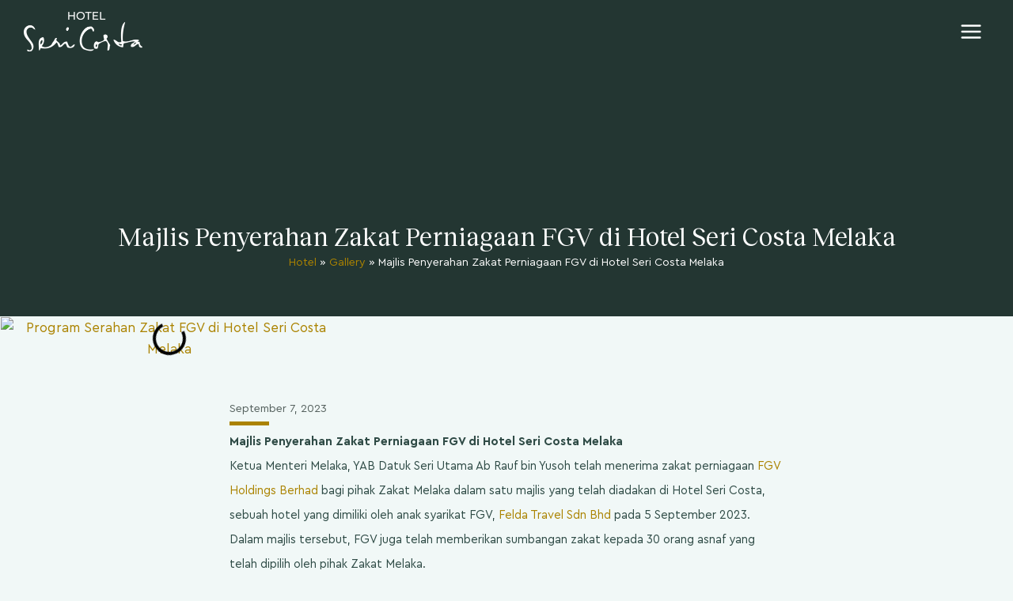

--- FILE ---
content_type: text/html; charset=UTF-8
request_url: https://sericosta.com.my/majlis-penyerahan-zakat-perniagaan-fgv-di-hotel-seri-costa-melaka/
body_size: 31663
content:
<!doctype html>
<html lang="en-US" prefix="og: https://ogp.me/ns#" class="no-js" itemtype="https://schema.org/Blog" itemscope>
<head><meta charset="UTF-8"><script>if(navigator.userAgent.match(/MSIE|Internet Explorer/i)||navigator.userAgent.match(/Trident\/7\..*?rv:11/i)){var href=document.location.href;if(!href.match(/[?&]nowprocket/)){if(href.indexOf("?")==-1){if(href.indexOf("#")==-1){document.location.href=href+"?nowprocket=1"}else{document.location.href=href.replace("#","?nowprocket=1#")}}else{if(href.indexOf("#")==-1){document.location.href=href+"&nowprocket=1"}else{document.location.href=href.replace("#","&nowprocket=1#")}}}}</script><script>class RocketLazyLoadScripts{constructor(){this.v="1.2.3",this.triggerEvents=["keydown","mousedown","mousemove","touchmove","touchstart","touchend","wheel"],this.userEventHandler=this._triggerListener.bind(this),this.touchStartHandler=this._onTouchStart.bind(this),this.touchMoveHandler=this._onTouchMove.bind(this),this.touchEndHandler=this._onTouchEnd.bind(this),this.clickHandler=this._onClick.bind(this),this.interceptedClicks=[],window.addEventListener("pageshow",t=>{this.persisted=t.persisted}),window.addEventListener("DOMContentLoaded",()=>{this._preconnect3rdParties()}),this.delayedScripts={normal:[],async:[],defer:[]},this.trash=[],this.allJQueries=[]}_addUserInteractionListener(t){if(document.hidden){t._triggerListener();return}this.triggerEvents.forEach(e=>window.addEventListener(e,t.userEventHandler,{passive:!0})),window.addEventListener("touchstart",t.touchStartHandler,{passive:!0}),window.addEventListener("mousedown",t.touchStartHandler),document.addEventListener("visibilitychange",t.userEventHandler)}_removeUserInteractionListener(){this.triggerEvents.forEach(t=>window.removeEventListener(t,this.userEventHandler,{passive:!0})),document.removeEventListener("visibilitychange",this.userEventHandler)}_onTouchStart(t){"HTML"!==t.target.tagName&&(window.addEventListener("touchend",this.touchEndHandler),window.addEventListener("mouseup",this.touchEndHandler),window.addEventListener("touchmove",this.touchMoveHandler,{passive:!0}),window.addEventListener("mousemove",this.touchMoveHandler),t.target.addEventListener("click",this.clickHandler),this._renameDOMAttribute(t.target,"onclick","rocket-onclick"),this._pendingClickStarted())}_onTouchMove(t){window.removeEventListener("touchend",this.touchEndHandler),window.removeEventListener("mouseup",this.touchEndHandler),window.removeEventListener("touchmove",this.touchMoveHandler,{passive:!0}),window.removeEventListener("mousemove",this.touchMoveHandler),t.target.removeEventListener("click",this.clickHandler),this._renameDOMAttribute(t.target,"rocket-onclick","onclick"),this._pendingClickFinished()}_onTouchEnd(t){window.removeEventListener("touchend",this.touchEndHandler),window.removeEventListener("mouseup",this.touchEndHandler),window.removeEventListener("touchmove",this.touchMoveHandler,{passive:!0}),window.removeEventListener("mousemove",this.touchMoveHandler)}_onClick(t){t.target.removeEventListener("click",this.clickHandler),this._renameDOMAttribute(t.target,"rocket-onclick","onclick"),this.interceptedClicks.push(t),t.preventDefault(),t.stopPropagation(),t.stopImmediatePropagation(),this._pendingClickFinished()}_replayClicks(){window.removeEventListener("touchstart",this.touchStartHandler,{passive:!0}),window.removeEventListener("mousedown",this.touchStartHandler),this.interceptedClicks.forEach(t=>{t.target.dispatchEvent(new MouseEvent("click",{view:t.view,bubbles:!0,cancelable:!0}))})}_waitForPendingClicks(){return new Promise(t=>{this._isClickPending?this._pendingClickFinished=t:t()})}_pendingClickStarted(){this._isClickPending=!0}_pendingClickFinished(){this._isClickPending=!1}_renameDOMAttribute(t,e,r){t.hasAttribute&&t.hasAttribute(e)&&(event.target.setAttribute(r,event.target.getAttribute(e)),event.target.removeAttribute(e))}_triggerListener(){this._removeUserInteractionListener(this),"loading"===document.readyState?document.addEventListener("DOMContentLoaded",this._loadEverythingNow.bind(this)):this._loadEverythingNow()}_preconnect3rdParties(){let t=[];document.querySelectorAll("script[type=rocketlazyloadscript]").forEach(e=>{if(e.hasAttribute("src")){let r=new URL(e.src).origin;r!==location.origin&&t.push({src:r,crossOrigin:e.crossOrigin||"module"===e.getAttribute("data-rocket-type")})}}),t=[...new Map(t.map(t=>[JSON.stringify(t),t])).values()],this._batchInjectResourceHints(t,"preconnect")}async _loadEverythingNow(){this.lastBreath=Date.now(),this._delayEventListeners(this),this._delayJQueryReady(this),this._handleDocumentWrite(),this._registerAllDelayedScripts(),this._preloadAllScripts(),await this._loadScriptsFromList(this.delayedScripts.normal),await this._loadScriptsFromList(this.delayedScripts.defer),await this._loadScriptsFromList(this.delayedScripts.async);try{await this._triggerDOMContentLoaded(),await this._triggerWindowLoad()}catch(t){console.error(t)}window.dispatchEvent(new Event("rocket-allScriptsLoaded")),this._waitForPendingClicks().then(()=>{this._replayClicks()}),this._emptyTrash()}_registerAllDelayedScripts(){document.querySelectorAll("script[type=rocketlazyloadscript]").forEach(t=>{t.hasAttribute("data-rocket-src")?t.hasAttribute("async")&&!1!==t.async?this.delayedScripts.async.push(t):t.hasAttribute("defer")&&!1!==t.defer||"module"===t.getAttribute("data-rocket-type")?this.delayedScripts.defer.push(t):this.delayedScripts.normal.push(t):this.delayedScripts.normal.push(t)})}async _transformScript(t){return new Promise((await this._littleBreath(),navigator.userAgent.indexOf("Firefox/")>0||""===navigator.vendor)?e=>{let r=document.createElement("script");[...t.attributes].forEach(t=>{let e=t.nodeName;"type"!==e&&("data-rocket-type"===e&&(e="type"),"data-rocket-src"===e&&(e="src"),r.setAttribute(e,t.nodeValue))}),t.text&&(r.text=t.text),r.hasAttribute("src")?(r.addEventListener("load",e),r.addEventListener("error",e)):(r.text=t.text,e());try{t.parentNode.replaceChild(r,t)}catch(i){e()}}:async e=>{function r(){t.setAttribute("data-rocket-status","failed"),e()}try{let i=t.getAttribute("data-rocket-type"),n=t.getAttribute("data-rocket-src");t.text,i?(t.type=i,t.removeAttribute("data-rocket-type")):t.removeAttribute("type"),t.addEventListener("load",function r(){t.setAttribute("data-rocket-status","executed"),e()}),t.addEventListener("error",r),n?(t.removeAttribute("data-rocket-src"),t.src=n):t.src="data:text/javascript;base64,"+window.btoa(unescape(encodeURIComponent(t.text)))}catch(s){r()}})}async _loadScriptsFromList(t){let e=t.shift();return e&&e.isConnected?(await this._transformScript(e),this._loadScriptsFromList(t)):Promise.resolve()}_preloadAllScripts(){this._batchInjectResourceHints([...this.delayedScripts.normal,...this.delayedScripts.defer,...this.delayedScripts.async],"preload")}_batchInjectResourceHints(t,e){var r=document.createDocumentFragment();t.forEach(t=>{let i=t.getAttribute&&t.getAttribute("data-rocket-src")||t.src;if(i){let n=document.createElement("link");n.href=i,n.rel=e,"preconnect"!==e&&(n.as="script"),t.getAttribute&&"module"===t.getAttribute("data-rocket-type")&&(n.crossOrigin=!0),t.crossOrigin&&(n.crossOrigin=t.crossOrigin),t.integrity&&(n.integrity=t.integrity),r.appendChild(n),this.trash.push(n)}}),document.head.appendChild(r)}_delayEventListeners(t){let e={};function r(t,r){!function t(r){!e[r]&&(e[r]={originalFunctions:{add:r.addEventListener,remove:r.removeEventListener},eventsToRewrite:[]},r.addEventListener=function(){arguments[0]=i(arguments[0]),e[r].originalFunctions.add.apply(r,arguments)},r.removeEventListener=function(){arguments[0]=i(arguments[0]),e[r].originalFunctions.remove.apply(r,arguments)});function i(t){return e[r].eventsToRewrite.indexOf(t)>=0?"rocket-"+t:t}}(t),e[t].eventsToRewrite.push(r)}function i(t,e){let r=t[e];Object.defineProperty(t,e,{get:()=>r||function(){},set(i){t["rocket"+e]=r=i}})}r(document,"DOMContentLoaded"),r(window,"DOMContentLoaded"),r(window,"load"),r(window,"pageshow"),r(document,"readystatechange"),i(document,"onreadystatechange"),i(window,"onload"),i(window,"onpageshow")}_delayJQueryReady(t){let e;function r(r){if(r&&r.fn&&!t.allJQueries.includes(r)){r.fn.ready=r.fn.init.prototype.ready=function(e){return t.domReadyFired?e.bind(document)(r):document.addEventListener("rocket-DOMContentLoaded",()=>e.bind(document)(r)),r([])};let i=r.fn.on;r.fn.on=r.fn.init.prototype.on=function(){if(this[0]===window){function t(t){return t.split(" ").map(t=>"load"===t||0===t.indexOf("load.")?"rocket-jquery-load":t).join(" ")}"string"==typeof arguments[0]||arguments[0]instanceof String?arguments[0]=t(arguments[0]):"object"==typeof arguments[0]&&Object.keys(arguments[0]).forEach(e=>{let r=arguments[0][e];delete arguments[0][e],arguments[0][t(e)]=r})}return i.apply(this,arguments),this},t.allJQueries.push(r)}e=r}r(window.jQuery),Object.defineProperty(window,"jQuery",{get:()=>e,set(t){r(t)}})}async _triggerDOMContentLoaded(){this.domReadyFired=!0,await this._littleBreath(),document.dispatchEvent(new Event("rocket-DOMContentLoaded")),await this._littleBreath(),window.dispatchEvent(new Event("rocket-DOMContentLoaded")),await this._littleBreath(),document.dispatchEvent(new Event("rocket-readystatechange")),await this._littleBreath(),document.rocketonreadystatechange&&document.rocketonreadystatechange()}async _triggerWindowLoad(){await this._littleBreath(),window.dispatchEvent(new Event("rocket-load")),await this._littleBreath(),window.rocketonload&&window.rocketonload(),await this._littleBreath(),this.allJQueries.forEach(t=>t(window).trigger("rocket-jquery-load")),await this._littleBreath();let t=new Event("rocket-pageshow");t.persisted=this.persisted,window.dispatchEvent(t),await this._littleBreath(),window.rocketonpageshow&&window.rocketonpageshow({persisted:this.persisted})}_handleDocumentWrite(){let t=new Map;document.write=document.writeln=function(e){let r=document.currentScript;r||console.error("WPRocket unable to document.write this: "+e);let i=document.createRange(),n=r.parentElement,s=t.get(r);void 0===s&&(s=r.nextSibling,t.set(r,s));let a=document.createDocumentFragment();i.setStart(a,0),a.appendChild(i.createContextualFragment(e)),n.insertBefore(a,s)}}async _littleBreath(){Date.now()-this.lastBreath>45&&(await this._requestAnimFrame(),this.lastBreath=Date.now())}async _requestAnimFrame(){return document.hidden?new Promise(t=>setTimeout(t)):new Promise(t=>requestAnimationFrame(t))}_emptyTrash(){this.trash.forEach(t=>t.remove())}static run(){let t=new RocketLazyLoadScripts;t._addUserInteractionListener(t)}}RocketLazyLoadScripts.run();</script>
	
	<meta name="viewport" content="width=device-width, initial-scale=1, minimum-scale=1">
	
<!-- Search Engine Optimization by Rank Math - https://rankmath.com/ -->
<title>Majlis Penyerahan Zakat Perniagaan FGV di Hotel Seri Costa Melaka - Hotel Seri Costa</title>
<meta name="description" content="Majlis Penyerahan Zakat Perniagaan FGV di Hotel Seri Costa Melaka"/>
<meta name="robots" content="follow, index, max-snippet:-1, max-video-preview:-1, max-image-preview:large"/>
<link rel="canonical" href="https://sericosta.com.my/majlis-penyerahan-zakat-perniagaan-fgv-di-hotel-seri-costa-melaka/" />
<meta property="og:locale" content="en_US" />
<meta property="og:type" content="article" />
<meta property="og:title" content="Majlis Penyerahan Zakat Perniagaan FGV di Hotel Seri Costa Melaka - Hotel Seri Costa" />
<meta property="og:description" content="Majlis Penyerahan Zakat Perniagaan FGV di Hotel Seri Costa Melaka" />
<meta property="og:url" content="https://sericosta.com.my/majlis-penyerahan-zakat-perniagaan-fgv-di-hotel-seri-costa-melaka/" />
<meta property="og:site_name" content="Hotel Seri Costa" />
<meta property="article:publisher" content="https://www.facebook.com/hotelsericosta/" />
<meta property="article:section" content="Gallery" />
<meta property="og:updated_time" content="2023-09-07T12:35:22+08:00" />
<meta property="og:image" content="https://sericosta.com.my/wp-content/uploads/2023/09/Program-Serahan-Zakat-FGV-di-Hotel-Seri-Costa-Melaka-1024x769.jpg" />
<meta property="og:image:secure_url" content="https://sericosta.com.my/wp-content/uploads/2023/09/Program-Serahan-Zakat-FGV-di-Hotel-Seri-Costa-Melaka-1024x769.jpg" />
<meta property="og:image:width" content="1024" />
<meta property="og:image:height" content="769" />
<meta property="og:image:alt" content="Majlis Penyerahan Zakat Perniagaan FGV di Hotel Seri Costa Melaka" />
<meta property="og:image:type" content="image/jpeg" />
<meta name="twitter:card" content="summary_large_image" />
<meta name="twitter:title" content="Majlis Penyerahan Zakat Perniagaan FGV di Hotel Seri Costa Melaka - Hotel Seri Costa" />
<meta name="twitter:description" content="Majlis Penyerahan Zakat Perniagaan FGV di Hotel Seri Costa Melaka" />
<meta name="twitter:image" content="https://sericosta.com.my/wp-content/uploads/2023/09/Program-Serahan-Zakat-FGV-di-Hotel-Seri-Costa-Melaka-1024x769.jpg" />
<meta name="twitter:label1" content="Written by" />
<meta name="twitter:data1" content="mfaiz.mustafa" />
<meta name="twitter:label2" content="Time to read" />
<meta name="twitter:data2" content="Less than a minute" />
<!-- /Rank Math WordPress SEO plugin -->


<link rel="alternate" type="application/rss+xml" title="Hotel Seri Costa &raquo; Feed" href="https://sericosta.com.my/feed/" />
<link rel="alternate" type="application/rss+xml" title="Hotel Seri Costa &raquo; Comments Feed" href="https://sericosta.com.my/comments/feed/" />
			<script type="rocketlazyloadscript">document.documentElement.classList.remove( 'no-js' );</script>
			<link rel="alternate" title="oEmbed (JSON)" type="application/json+oembed" href="https://sericosta.com.my/wp-json/oembed/1.0/embed?url=https%3A%2F%2Fsericosta.com.my%2Fmajlis-penyerahan-zakat-perniagaan-fgv-di-hotel-seri-costa-melaka%2F" />
<link rel="alternate" title="oEmbed (XML)" type="text/xml+oembed" href="https://sericosta.com.my/wp-json/oembed/1.0/embed?url=https%3A%2F%2Fsericosta.com.my%2Fmajlis-penyerahan-zakat-perniagaan-fgv-di-hotel-seri-costa-melaka%2F&#038;format=xml" />
<style id='wp-img-auto-sizes-contain-inline-css'>
img:is([sizes=auto i],[sizes^="auto," i]){contain-intrinsic-size:3000px 1500px}
/*# sourceURL=wp-img-auto-sizes-contain-inline-css */
</style>
<link data-minify="1" rel='stylesheet' id='fluentform-elementor-widget-css' href='https://sericosta.com.my/wp-content/cache/min/1/wp-content/plugins/fluentform/assets/css/fluent-forms-elementor-widget.css?ver=1769186677' media='all' />
<style id='wp-emoji-styles-inline-css'>

	img.wp-smiley, img.emoji {
		display: inline !important;
		border: none !important;
		box-shadow: none !important;
		height: 1em !important;
		width: 1em !important;
		margin: 0 0.07em !important;
		vertical-align: -0.1em !important;
		background: none !important;
		padding: 0 !important;
	}
/*# sourceURL=wp-emoji-styles-inline-css */
</style>
<link rel='stylesheet' id='wp-block-library-css' href='https://sericosta.com.my/wp-includes/css/dist/block-library/style.min.css?ver=6.9' media='all' />
<style id='classic-theme-styles-inline-css'>
/*! This file is auto-generated */
.wp-block-button__link{color:#fff;background-color:#32373c;border-radius:9999px;box-shadow:none;text-decoration:none;padding:calc(.667em + 2px) calc(1.333em + 2px);font-size:1.125em}.wp-block-file__button{background:#32373c;color:#fff;text-decoration:none}
/*# sourceURL=/wp-includes/css/classic-themes.min.css */
</style>
<style id='global-styles-inline-css'>
:root{--wp--preset--aspect-ratio--square: 1;--wp--preset--aspect-ratio--4-3: 4/3;--wp--preset--aspect-ratio--3-4: 3/4;--wp--preset--aspect-ratio--3-2: 3/2;--wp--preset--aspect-ratio--2-3: 2/3;--wp--preset--aspect-ratio--16-9: 16/9;--wp--preset--aspect-ratio--9-16: 9/16;--wp--preset--color--black: #000000;--wp--preset--color--cyan-bluish-gray: #abb8c3;--wp--preset--color--white: #ffffff;--wp--preset--color--pale-pink: #f78da7;--wp--preset--color--vivid-red: #cf2e2e;--wp--preset--color--luminous-vivid-orange: #ff6900;--wp--preset--color--luminous-vivid-amber: #fcb900;--wp--preset--color--light-green-cyan: #7bdcb5;--wp--preset--color--vivid-green-cyan: #00d084;--wp--preset--color--pale-cyan-blue: #8ed1fc;--wp--preset--color--vivid-cyan-blue: #0693e3;--wp--preset--color--vivid-purple: #9b51e0;--wp--preset--color--theme-palette-1: var(--global-palette1);--wp--preset--color--theme-palette-2: var(--global-palette2);--wp--preset--color--theme-palette-3: var(--global-palette3);--wp--preset--color--theme-palette-4: var(--global-palette4);--wp--preset--color--theme-palette-5: var(--global-palette5);--wp--preset--color--theme-palette-6: var(--global-palette6);--wp--preset--color--theme-palette-7: var(--global-palette7);--wp--preset--color--theme-palette-8: var(--global-palette8);--wp--preset--color--theme-palette-9: var(--global-palette9);--wp--preset--color--theme-palette-10: var(--global-palette10);--wp--preset--color--theme-palette-11: var(--global-palette11);--wp--preset--color--theme-palette-12: var(--global-palette12);--wp--preset--color--theme-palette-13: var(--global-palette13);--wp--preset--color--theme-palette-14: var(--global-palette14);--wp--preset--color--theme-palette-15: var(--global-palette15);--wp--preset--gradient--vivid-cyan-blue-to-vivid-purple: linear-gradient(135deg,rgb(6,147,227) 0%,rgb(155,81,224) 100%);--wp--preset--gradient--light-green-cyan-to-vivid-green-cyan: linear-gradient(135deg,rgb(122,220,180) 0%,rgb(0,208,130) 100%);--wp--preset--gradient--luminous-vivid-amber-to-luminous-vivid-orange: linear-gradient(135deg,rgb(252,185,0) 0%,rgb(255,105,0) 100%);--wp--preset--gradient--luminous-vivid-orange-to-vivid-red: linear-gradient(135deg,rgb(255,105,0) 0%,rgb(207,46,46) 100%);--wp--preset--gradient--very-light-gray-to-cyan-bluish-gray: linear-gradient(135deg,rgb(238,238,238) 0%,rgb(169,184,195) 100%);--wp--preset--gradient--cool-to-warm-spectrum: linear-gradient(135deg,rgb(74,234,220) 0%,rgb(151,120,209) 20%,rgb(207,42,186) 40%,rgb(238,44,130) 60%,rgb(251,105,98) 80%,rgb(254,248,76) 100%);--wp--preset--gradient--blush-light-purple: linear-gradient(135deg,rgb(255,206,236) 0%,rgb(152,150,240) 100%);--wp--preset--gradient--blush-bordeaux: linear-gradient(135deg,rgb(254,205,165) 0%,rgb(254,45,45) 50%,rgb(107,0,62) 100%);--wp--preset--gradient--luminous-dusk: linear-gradient(135deg,rgb(255,203,112) 0%,rgb(199,81,192) 50%,rgb(65,88,208) 100%);--wp--preset--gradient--pale-ocean: linear-gradient(135deg,rgb(255,245,203) 0%,rgb(182,227,212) 50%,rgb(51,167,181) 100%);--wp--preset--gradient--electric-grass: linear-gradient(135deg,rgb(202,248,128) 0%,rgb(113,206,126) 100%);--wp--preset--gradient--midnight: linear-gradient(135deg,rgb(2,3,129) 0%,rgb(40,116,252) 100%);--wp--preset--font-size--small: var(--global-font-size-small);--wp--preset--font-size--medium: var(--global-font-size-medium);--wp--preset--font-size--large: var(--global-font-size-large);--wp--preset--font-size--x-large: 42px;--wp--preset--font-size--larger: var(--global-font-size-larger);--wp--preset--font-size--xxlarge: var(--global-font-size-xxlarge);--wp--preset--spacing--20: 0.44rem;--wp--preset--spacing--30: 0.67rem;--wp--preset--spacing--40: 1rem;--wp--preset--spacing--50: 1.5rem;--wp--preset--spacing--60: 2.25rem;--wp--preset--spacing--70: 3.38rem;--wp--preset--spacing--80: 5.06rem;--wp--preset--shadow--natural: 6px 6px 9px rgba(0, 0, 0, 0.2);--wp--preset--shadow--deep: 12px 12px 50px rgba(0, 0, 0, 0.4);--wp--preset--shadow--sharp: 6px 6px 0px rgba(0, 0, 0, 0.2);--wp--preset--shadow--outlined: 6px 6px 0px -3px rgb(255, 255, 255), 6px 6px rgb(0, 0, 0);--wp--preset--shadow--crisp: 6px 6px 0px rgb(0, 0, 0);}:where(.is-layout-flex){gap: 0.5em;}:where(.is-layout-grid){gap: 0.5em;}body .is-layout-flex{display: flex;}.is-layout-flex{flex-wrap: wrap;align-items: center;}.is-layout-flex > :is(*, div){margin: 0;}body .is-layout-grid{display: grid;}.is-layout-grid > :is(*, div){margin: 0;}:where(.wp-block-columns.is-layout-flex){gap: 2em;}:where(.wp-block-columns.is-layout-grid){gap: 2em;}:where(.wp-block-post-template.is-layout-flex){gap: 1.25em;}:where(.wp-block-post-template.is-layout-grid){gap: 1.25em;}.has-black-color{color: var(--wp--preset--color--black) !important;}.has-cyan-bluish-gray-color{color: var(--wp--preset--color--cyan-bluish-gray) !important;}.has-white-color{color: var(--wp--preset--color--white) !important;}.has-pale-pink-color{color: var(--wp--preset--color--pale-pink) !important;}.has-vivid-red-color{color: var(--wp--preset--color--vivid-red) !important;}.has-luminous-vivid-orange-color{color: var(--wp--preset--color--luminous-vivid-orange) !important;}.has-luminous-vivid-amber-color{color: var(--wp--preset--color--luminous-vivid-amber) !important;}.has-light-green-cyan-color{color: var(--wp--preset--color--light-green-cyan) !important;}.has-vivid-green-cyan-color{color: var(--wp--preset--color--vivid-green-cyan) !important;}.has-pale-cyan-blue-color{color: var(--wp--preset--color--pale-cyan-blue) !important;}.has-vivid-cyan-blue-color{color: var(--wp--preset--color--vivid-cyan-blue) !important;}.has-vivid-purple-color{color: var(--wp--preset--color--vivid-purple) !important;}.has-black-background-color{background-color: var(--wp--preset--color--black) !important;}.has-cyan-bluish-gray-background-color{background-color: var(--wp--preset--color--cyan-bluish-gray) !important;}.has-white-background-color{background-color: var(--wp--preset--color--white) !important;}.has-pale-pink-background-color{background-color: var(--wp--preset--color--pale-pink) !important;}.has-vivid-red-background-color{background-color: var(--wp--preset--color--vivid-red) !important;}.has-luminous-vivid-orange-background-color{background-color: var(--wp--preset--color--luminous-vivid-orange) !important;}.has-luminous-vivid-amber-background-color{background-color: var(--wp--preset--color--luminous-vivid-amber) !important;}.has-light-green-cyan-background-color{background-color: var(--wp--preset--color--light-green-cyan) !important;}.has-vivid-green-cyan-background-color{background-color: var(--wp--preset--color--vivid-green-cyan) !important;}.has-pale-cyan-blue-background-color{background-color: var(--wp--preset--color--pale-cyan-blue) !important;}.has-vivid-cyan-blue-background-color{background-color: var(--wp--preset--color--vivid-cyan-blue) !important;}.has-vivid-purple-background-color{background-color: var(--wp--preset--color--vivid-purple) !important;}.has-black-border-color{border-color: var(--wp--preset--color--black) !important;}.has-cyan-bluish-gray-border-color{border-color: var(--wp--preset--color--cyan-bluish-gray) !important;}.has-white-border-color{border-color: var(--wp--preset--color--white) !important;}.has-pale-pink-border-color{border-color: var(--wp--preset--color--pale-pink) !important;}.has-vivid-red-border-color{border-color: var(--wp--preset--color--vivid-red) !important;}.has-luminous-vivid-orange-border-color{border-color: var(--wp--preset--color--luminous-vivid-orange) !important;}.has-luminous-vivid-amber-border-color{border-color: var(--wp--preset--color--luminous-vivid-amber) !important;}.has-light-green-cyan-border-color{border-color: var(--wp--preset--color--light-green-cyan) !important;}.has-vivid-green-cyan-border-color{border-color: var(--wp--preset--color--vivid-green-cyan) !important;}.has-pale-cyan-blue-border-color{border-color: var(--wp--preset--color--pale-cyan-blue) !important;}.has-vivid-cyan-blue-border-color{border-color: var(--wp--preset--color--vivid-cyan-blue) !important;}.has-vivid-purple-border-color{border-color: var(--wp--preset--color--vivid-purple) !important;}.has-vivid-cyan-blue-to-vivid-purple-gradient-background{background: var(--wp--preset--gradient--vivid-cyan-blue-to-vivid-purple) !important;}.has-light-green-cyan-to-vivid-green-cyan-gradient-background{background: var(--wp--preset--gradient--light-green-cyan-to-vivid-green-cyan) !important;}.has-luminous-vivid-amber-to-luminous-vivid-orange-gradient-background{background: var(--wp--preset--gradient--luminous-vivid-amber-to-luminous-vivid-orange) !important;}.has-luminous-vivid-orange-to-vivid-red-gradient-background{background: var(--wp--preset--gradient--luminous-vivid-orange-to-vivid-red) !important;}.has-very-light-gray-to-cyan-bluish-gray-gradient-background{background: var(--wp--preset--gradient--very-light-gray-to-cyan-bluish-gray) !important;}.has-cool-to-warm-spectrum-gradient-background{background: var(--wp--preset--gradient--cool-to-warm-spectrum) !important;}.has-blush-light-purple-gradient-background{background: var(--wp--preset--gradient--blush-light-purple) !important;}.has-blush-bordeaux-gradient-background{background: var(--wp--preset--gradient--blush-bordeaux) !important;}.has-luminous-dusk-gradient-background{background: var(--wp--preset--gradient--luminous-dusk) !important;}.has-pale-ocean-gradient-background{background: var(--wp--preset--gradient--pale-ocean) !important;}.has-electric-grass-gradient-background{background: var(--wp--preset--gradient--electric-grass) !important;}.has-midnight-gradient-background{background: var(--wp--preset--gradient--midnight) !important;}.has-small-font-size{font-size: var(--wp--preset--font-size--small) !important;}.has-medium-font-size{font-size: var(--wp--preset--font-size--medium) !important;}.has-large-font-size{font-size: var(--wp--preset--font-size--large) !important;}.has-x-large-font-size{font-size: var(--wp--preset--font-size--x-large) !important;}
:where(.wp-block-post-template.is-layout-flex){gap: 1.25em;}:where(.wp-block-post-template.is-layout-grid){gap: 1.25em;}
:where(.wp-block-term-template.is-layout-flex){gap: 1.25em;}:where(.wp-block-term-template.is-layout-grid){gap: 1.25em;}
:where(.wp-block-columns.is-layout-flex){gap: 2em;}:where(.wp-block-columns.is-layout-grid){gap: 2em;}
:root :where(.wp-block-pullquote){font-size: 1.5em;line-height: 1.6;}
/*# sourceURL=global-styles-inline-css */
</style>
<link rel='stylesheet' id='kadence-global-css' href='https://sericosta.com.my/wp-content/themes/kadence/assets/css/global.min.css?ver=1.4.3' media='all' />
<style id='kadence-global-inline-css'>
/* Kadence Base CSS */
:root{--global-palette1:#AB8301;--global-palette2:#27413C;--global-palette3:#172926;--global-palette4:#2F4B46;--global-palette5:#4A6863;--global-palette6:#6F948E;--global-palette7:#EDF8F6;--global-palette8:#F1F8F7;--global-palette9:#ffffff;--global-palette10:oklch(from var(--global-palette1) calc(l + 0.10 * (1 - l)) calc(c * 1.00) calc(h + 180) / 100%);--global-palette11:#13612e;--global-palette12:#1159af;--global-palette13:#b82105;--global-palette14:#f7630c;--global-palette15:#f5a524;--global-palette9rgb:255, 255, 255;--global-palette-highlight:var(--global-palette1);--global-palette-highlight-alt:var(--global-palette2);--global-palette-highlight-alt2:var(--global-palette9);--global-palette-btn-bg:var(--global-palette1);--global-palette-btn-bg-hover:var(--global-palette2);--global-palette-btn:var(--global-palette9);--global-palette-btn-hover:var(--global-palette9);--global-palette-btn-sec-bg:var(--global-palette7);--global-palette-btn-sec-bg-hover:var(--global-palette2);--global-palette-btn-sec:var(--global-palette3);--global-palette-btn-sec-hover:var(--global-palette9);--global-body-font-family:-apple-system,BlinkMacSystemFont,"Segoe UI",Roboto,Oxygen-Sans,Ubuntu,Cantarell,"Helvetica Neue",sans-serif, "Apple Color Emoji", "Segoe UI Emoji", "Segoe UI Symbol";--global-heading-font-family:inherit;--global-primary-nav-font-family:inherit;--global-fallback-font:sans-serif;--global-display-fallback-font:sans-serif;--global-content-width:1290px;--global-content-wide-width:calc(1290px + 230px);--global-content-narrow-width:842px;--global-content-edge-padding:1.5rem;--global-content-boxed-padding:2rem;--global-calc-content-width:calc(1290px - var(--global-content-edge-padding) - var(--global-content-edge-padding) );--wp--style--global--content-size:var(--global-calc-content-width);}.wp-site-blocks{--global-vw:calc( 100vw - ( 0.5 * var(--scrollbar-offset)));}:root body.kadence-elementor-colors{--e-global-color-kadence1:var(--global-palette1);--e-global-color-kadence2:var(--global-palette2);--e-global-color-kadence3:var(--global-palette3);--e-global-color-kadence4:var(--global-palette4);--e-global-color-kadence5:var(--global-palette5);--e-global-color-kadence6:var(--global-palette6);--e-global-color-kadence7:var(--global-palette7);--e-global-color-kadence8:var(--global-palette8);--e-global-color-kadence9:var(--global-palette9);--e-global-color-kadence10:var(--global-palette10);--e-global-color-kadence11:var(--global-palette11);--e-global-color-kadence12:var(--global-palette12);--e-global-color-kadence13:var(--global-palette13);--e-global-color-kadence14:var(--global-palette14);--e-global-color-kadence15:var(--global-palette15);}body{background:var(--global-palette8);}body, input, select, optgroup, textarea{font-weight:400;font-size:17px;line-height:1.6;font-family:var(--global-body-font-family);color:var(--global-palette4);}.content-bg, body.content-style-unboxed .site{background:var(--global-palette9);}h1,h2,h3,h4,h5,h6{font-family:var(--global-heading-font-family);}h1{font-weight:700;font-size:32px;line-height:1.5;color:var(--global-palette3);}h2{font-weight:700;font-size:28px;line-height:1.5;color:var(--global-palette3);}h3{font-weight:700;font-size:24px;line-height:1.5;color:var(--global-palette3);}h4{font-weight:700;font-size:22px;line-height:1.5;color:var(--global-palette4);}h5{font-weight:700;font-size:20px;line-height:1.5;color:var(--global-palette4);}h6{font-weight:700;font-size:18px;line-height:1.5;color:var(--global-palette5);}.entry-hero .kadence-breadcrumbs{max-width:1290px;}.site-container, .site-header-row-layout-contained, .site-footer-row-layout-contained, .entry-hero-layout-contained, .comments-area, .alignfull > .wp-block-cover__inner-container, .alignwide > .wp-block-cover__inner-container{max-width:var(--global-content-width);}.content-width-narrow .content-container.site-container, .content-width-narrow .hero-container.site-container{max-width:var(--global-content-narrow-width);}@media all and (min-width: 1520px){.wp-site-blocks .content-container  .alignwide{margin-left:-115px;margin-right:-115px;width:unset;max-width:unset;}}@media all and (min-width: 1102px){.content-width-narrow .wp-site-blocks .content-container .alignwide{margin-left:-130px;margin-right:-130px;width:unset;max-width:unset;}}.content-style-boxed .wp-site-blocks .entry-content .alignwide{margin-left:calc( -1 * var( --global-content-boxed-padding ) );margin-right:calc( -1 * var( --global-content-boxed-padding ) );}.content-area{margin-top:5rem;margin-bottom:5rem;}@media all and (max-width: 1024px){.content-area{margin-top:3rem;margin-bottom:3rem;}}@media all and (max-width: 767px){.content-area{margin-top:2rem;margin-bottom:2rem;}}@media all and (max-width: 1024px){:root{--global-content-boxed-padding:2rem;}}@media all and (max-width: 767px){:root{--global-content-boxed-padding:1.5rem;}}.entry-content-wrap{padding:2rem;}@media all and (max-width: 1024px){.entry-content-wrap{padding:2rem;}}@media all and (max-width: 767px){.entry-content-wrap{padding:1.5rem;}}.entry.single-entry{box-shadow:0px 0px 0px 0px rgba(0,0,0,0);}.entry.loop-entry{box-shadow:0px 0px 0px 0px rgba(0,0,0,0);}.loop-entry .entry-content-wrap{padding:2rem;}@media all and (max-width: 1024px){.loop-entry .entry-content-wrap{padding:2rem;}}@media all and (max-width: 767px){.loop-entry .entry-content-wrap{padding:1.5rem;}}button, .button, .wp-block-button__link, input[type="button"], input[type="reset"], input[type="submit"], .fl-button, .elementor-button-wrapper .elementor-button, .wc-block-components-checkout-place-order-button, .wc-block-cart__submit{box-shadow:0px 0px 0px -7px rgba(0,0,0,0);}button:hover, button:focus, button:active, .button:hover, .button:focus, .button:active, .wp-block-button__link:hover, .wp-block-button__link:focus, .wp-block-button__link:active, input[type="button"]:hover, input[type="button"]:focus, input[type="button"]:active, input[type="reset"]:hover, input[type="reset"]:focus, input[type="reset"]:active, input[type="submit"]:hover, input[type="submit"]:focus, input[type="submit"]:active, .elementor-button-wrapper .elementor-button:hover, .elementor-button-wrapper .elementor-button:focus, .elementor-button-wrapper .elementor-button:active, .wc-block-cart__submit:hover{box-shadow:0px 15px 25px -7px rgba(0,0,0,0.1);}.kb-button.kb-btn-global-outline.kb-btn-global-inherit{padding-top:calc(px - 2px);padding-right:calc(px - 2px);padding-bottom:calc(px - 2px);padding-left:calc(px - 2px);}@media all and (min-width: 1025px){.transparent-header .entry-hero .entry-hero-container-inner{padding-top:130px;}}@media all and (max-width: 1024px){.mobile-transparent-header .entry-hero .entry-hero-container-inner{padding-top:80px;}}@media all and (max-width: 767px){.mobile-transparent-header .entry-hero .entry-hero-container-inner{padding-top:60px;}}.entry-author-style-center{padding-top:var(--global-md-spacing);border-top:1px solid var(--global-gray-500);}.entry-author-style-center .entry-author-avatar, .entry-meta .author-avatar{display:none;}.entry-author-style-normal .entry-author-profile{padding-left:0px;}#comments .comment-meta{margin-left:0px;}.entry-hero.post-hero-section .entry-header{min-height:200px;}
/* Kadence Header CSS */
.wp-site-blocks #mobile-header{display:block;}.wp-site-blocks #main-header{display:none;}@media all and (min-width: 1350px){.wp-site-blocks #mobile-header{display:none;}.wp-site-blocks #main-header{display:block;}}@media all and (max-width: 1349px){.mobile-transparent-header #masthead{position:absolute;left:0px;right:0px;z-index:100;}.kadence-scrollbar-fixer.mobile-transparent-header #masthead{right:var(--scrollbar-offset,0);}.mobile-transparent-header #masthead, .mobile-transparent-header .site-top-header-wrap .site-header-row-container-inner, .mobile-transparent-header .site-main-header-wrap .site-header-row-container-inner, .mobile-transparent-header .site-bottom-header-wrap .site-header-row-container-inner{background:transparent;}.site-header-row-tablet-layout-fullwidth, .site-header-row-tablet-layout-standard{padding:0px;}}@media all and (min-width: 1350px){.transparent-header #masthead{position:absolute;left:0px;right:0px;z-index:100;}.transparent-header.kadence-scrollbar-fixer #masthead{right:var(--scrollbar-offset,0);}.transparent-header #masthead, .transparent-header .site-top-header-wrap .site-header-row-container-inner, .transparent-header .site-main-header-wrap .site-header-row-container-inner, .transparent-header .site-bottom-header-wrap .site-header-row-container-inner{background:transparent;}}.site-branding a.brand img{max-width:200px;}.site-branding a.brand img.svg-logo-image{width:200px;}@media all and (max-width: 1349px){.site-branding a.brand img{max-width:150px;}.site-branding a.brand img.svg-logo-image{width:150px;}}@media all and (max-width: 767px){.site-branding a.brand img{max-width:130px;}.site-branding a.brand img.svg-logo-image{width:130px;}}.site-branding{padding:0px 0px 0px 0px;}#masthead, #masthead .kadence-sticky-header.item-is-fixed:not(.item-at-start):not(.site-header-row-container):not(.site-main-header-wrap), #masthead .kadence-sticky-header.item-is-fixed:not(.item-at-start) > .site-header-row-container-inner{background:#ffffff;}.site-main-header-inner-wrap{min-height:130px;}@media all and (max-width: 1349px){.site-main-header-inner-wrap{min-height:80px;}}@media all and (max-width: 767px){.site-main-header-inner-wrap{min-height:60px;}}.site-main-header-wrap .site-header-row-container-inner>.site-container{padding:10px 30px 10px 30px;}@media all and (max-width: 1349px){.site-main-header-wrap .site-header-row-container-inner>.site-container{padding:0px 30px 0px 30px;}}@media all and (max-width: 767px){.site-main-header-wrap .site-header-row-container-inner>.site-container{padding:5px 20px 5px 20px;}}#masthead .kadence-sticky-header.item-is-fixed:not(.item-at-start):not(.site-header-row-container):not(.item-hidden-above):not(.site-main-header-wrap), #masthead .kadence-sticky-header.item-is-fixed:not(.item-at-start):not(.item-hidden-above) > .site-header-row-container-inner{background:var(--global-palette2);}.site-main-header-wrap.site-header-row-container.site-header-focus-item.site-header-row-layout-standard.kadence-sticky-header.item-is-fixed.item-is-stuck, .site-header-upper-inner-wrap.kadence-sticky-header.item-is-fixed.item-is-stuck, .site-header-inner-wrap.kadence-sticky-header.item-is-fixed.item-is-stuck, .site-top-header-wrap.site-header-row-container.site-header-focus-item.site-header-row-layout-standard.kadence-sticky-header.item-is-fixed.item-is-stuck, .site-bottom-header-wrap.site-header-row-container.site-header-focus-item.site-header-row-layout-standard.kadence-sticky-header.item-is-fixed.item-is-stuck{box-shadow:0px 0px 0px 0px rgba(0,0,0,0);}.header-navigation[class*="header-navigation-style-underline"] .header-menu-container.primary-menu-container>ul>li>a:after{width:calc( 100% - 1.8em);}.main-navigation .primary-menu-container > ul > li.menu-item > a{padding-left:calc(1.8em / 2);padding-right:calc(1.8em / 2);padding-top:0.6em;padding-bottom:0.6em;color:var(--global-palette8);}.main-navigation .primary-menu-container > ul > li.menu-item .dropdown-nav-special-toggle{right:calc(1.8em / 2);}.main-navigation .primary-menu-container > ul li.menu-item > a{font-style:normal;font-weight:normal;font-size:14px;letter-spacing:1px;text-transform:uppercase;}.main-navigation .primary-menu-container > ul > li.menu-item > a:hover{color:var(--global-palette-highlight);}.main-navigation .primary-menu-container > ul > li.menu-item.current-menu-item > a{color:var(--global-palette1);}.header-navigation .header-menu-container ul ul.sub-menu, .header-navigation .header-menu-container ul ul.submenu{background:var(--global-palette3);box-shadow:0px 2px 13px 0px rgba(0,0,0,0.1);}.header-navigation .header-menu-container ul ul li.menu-item, .header-menu-container ul.menu > li.kadence-menu-mega-enabled > ul > li.menu-item > a{border-bottom:1px solid rgba(255,255,255,0.1);border-radius:0px 0px 0px 0px;}.header-navigation .header-menu-container ul ul li.menu-item > a{width:200px;padding-top:1em;padding-bottom:1em;color:var(--global-palette8);font-size:12px;}.header-navigation .header-menu-container ul ul li.menu-item > a:hover{color:var(--global-palette9);background:var(--global-palette4);border-radius:0px 0px 0px 0px;}.header-navigation .header-menu-container ul ul li.menu-item.current-menu-item > a{color:var(--global-palette9);background:var(--global-palette4);border-radius:0px 0px 0px 0px;}.mobile-toggle-open-container .menu-toggle-open, .mobile-toggle-open-container .menu-toggle-open:focus{background:rgba(0,0,0,0);color:var(--global-palette9);padding:0.4em 0.6em 0.4em 0.6em;font-size:14px;}.mobile-toggle-open-container .menu-toggle-open.menu-toggle-style-bordered{border:1px solid currentColor;}.mobile-toggle-open-container .menu-toggle-open .menu-toggle-icon{font-size:30px;}.mobile-toggle-open-container .menu-toggle-open:hover, .mobile-toggle-open-container .menu-toggle-open:focus-visible{color:var(--global-palette-highlight);background:rgba(39,65,60,0);}.mobile-navigation ul li{font-style:normal;font-size:14px;}@media all and (max-width: 1349px){.mobile-navigation ul li{font-size:16px;}}.mobile-navigation ul li a{padding-top:1em;padding-bottom:1em;}.mobile-navigation ul li > a, .mobile-navigation ul li.menu-item-has-children > .drawer-nav-drop-wrap{color:var(--global-palette8);}.mobile-navigation ul li.current-menu-item > a, .mobile-navigation ul li.current-menu-item.menu-item-has-children > .drawer-nav-drop-wrap{color:var(--global-palette-highlight);}.mobile-navigation ul li.menu-item-has-children .drawer-nav-drop-wrap, .mobile-navigation ul li:not(.menu-item-has-children) a{border-bottom:1px solid rgba(255,255,255,0.04);}.mobile-navigation:not(.drawer-navigation-parent-toggle-true) ul li.menu-item-has-children .drawer-nav-drop-wrap button{border-left:1px solid rgba(255,255,255,0.04);}#mobile-drawer .drawer-inner, #mobile-drawer.popup-drawer-layout-fullwidth.popup-drawer-animation-slice .pop-portion-bg, #mobile-drawer.popup-drawer-layout-fullwidth.popup-drawer-animation-slice.pop-animated.show-drawer .drawer-inner{background:var(--global-palette3);}#mobile-drawer .drawer-header .drawer-toggle{padding:0.6em 0.15em 0.6em 0.15em;font-size:24px;}#main-header .header-button{font-style:normal;font-size:14px;border-radius:100px 100px 100px 100px;background:var(--global-palette2);box-shadow:0px 0px 0px -7px rgba(0,0,0,0);}#main-header .header-button:hover{background:var(--global-palette1);box-shadow:0px 15px 25px -7px rgba(0,0,0,0.1);}.mobile-header-button-wrap .mobile-header-button-inner-wrap .mobile-header-button{font-style:normal;font-size:15px;margin:30px 0px 0px 0px;border-radius:120px 120px 120px 120px;border:2px none transparent;box-shadow:0px 0px 0px -7px rgba(0,0,0,0);}.mobile-header-button-wrap .mobile-header-button-inner-wrap .mobile-header-button:hover{box-shadow:0px 15px 25px -7px rgba(0,0,0,0.1);}.mobile-html{font-style:normal;font-size:12px;color:rgba(237,248,246,0.47);margin:30px 0px 0px 7px;}.mobile-html a{color:var(--global-palette6);}.mobile-html a:hover{color:var(--global-palette1);}
/* Kadence Footer CSS */
.site-bottom-footer-inner-wrap{padding-top:30px;padding-bottom:30px;grid-column-gap:30px;}.site-bottom-footer-inner-wrap .widget{margin-bottom:30px;}.site-bottom-footer-inner-wrap .site-footer-section:not(:last-child):after{right:calc(-30px / 2);}
/* Kadence Pro Header CSS */
.header-navigation-dropdown-direction-left ul ul.submenu, .header-navigation-dropdown-direction-left ul ul.sub-menu{right:0px;left:auto;}.rtl .header-navigation-dropdown-direction-right ul ul.submenu, .rtl .header-navigation-dropdown-direction-right ul ul.sub-menu{left:0px;right:auto;}.header-account-button .nav-drop-title-wrap > .kadence-svg-iconset, .header-account-button > .kadence-svg-iconset{font-size:1.2em;}.site-header-item .header-account-button .nav-drop-title-wrap, .site-header-item .header-account-wrap > .header-account-button{display:flex;align-items:center;}.header-account-style-icon_label .header-account-label{padding-left:5px;}.header-account-style-label_icon .header-account-label{padding-right:5px;}.site-header-item .header-account-wrap .header-account-button{text-decoration:none;box-shadow:none;color:inherit;background:transparent;padding:0.6em 0em 0.6em 0em;}.header-mobile-account-wrap .header-account-button .nav-drop-title-wrap > .kadence-svg-iconset, .header-mobile-account-wrap .header-account-button > .kadence-svg-iconset{font-size:1.2em;}.header-mobile-account-wrap .header-account-button .nav-drop-title-wrap, .header-mobile-account-wrap > .header-account-button{display:flex;align-items:center;}.header-mobile-account-wrap.header-account-style-icon_label .header-account-label{padding-left:5px;}.header-mobile-account-wrap.header-account-style-label_icon .header-account-label{padding-right:5px;}.header-mobile-account-wrap .header-account-button{text-decoration:none;box-shadow:none;color:inherit;background:transparent;padding:0.6em 0em 0.6em 0em;}#login-drawer .drawer-inner .drawer-content{display:flex;justify-content:center;align-items:center;position:absolute;top:0px;bottom:0px;left:0px;right:0px;padding:0px;}#loginform p label{display:block;}#login-drawer #loginform{width:100%;}#login-drawer #loginform input{width:100%;}#login-drawer #loginform input[type="checkbox"]{width:auto;}#login-drawer .drawer-inner .drawer-header{position:relative;z-index:100;}#login-drawer .drawer-content_inner.widget_login_form_inner{padding:2em;width:100%;max-width:350px;border-radius:.25rem;background:var(--global-palette9);color:var(--global-palette4);}#login-drawer .lost_password a{color:var(--global-palette6);}#login-drawer .lost_password, #login-drawer .register-field{text-align:center;}#login-drawer .widget_login_form_inner p{margin-top:1.2em;margin-bottom:0em;}#login-drawer .widget_login_form_inner p:first-child{margin-top:0em;}#login-drawer .widget_login_form_inner label{margin-bottom:0.5em;}#login-drawer hr.register-divider{margin:1.2em 0;border-width:1px;}#login-drawer .register-field{font-size:90%;}@media all and (min-width: 1025px){#login-drawer hr.register-divider.hide-desktop{display:none;}#login-drawer p.register-field.hide-desktop{display:none;}}@media all and (max-width: 1024px){#login-drawer hr.register-divider.hide-mobile{display:none;}#login-drawer p.register-field.hide-mobile{display:none;}}@media all and (max-width: 767px){#login-drawer hr.register-divider.hide-mobile{display:none;}#login-drawer p.register-field.hide-mobile{display:none;}}.tertiary-navigation .tertiary-menu-container > ul > li.menu-item > a{padding-left:calc(1.2em / 2);padding-right:calc(1.2em / 2);padding-top:0.6em;padding-bottom:0.6em;color:var(--global-palette5);}.tertiary-navigation .tertiary-menu-container > ul > li.menu-item > a:hover{color:var(--global-palette-highlight);}.tertiary-navigation .tertiary-menu-container > ul > li.menu-item.current-menu-item > a{color:var(--global-palette3);}.header-navigation[class*="header-navigation-style-underline"] .header-menu-container.tertiary-menu-container>ul>li>a:after{width:calc( 100% - 1.2em);}.quaternary-navigation .quaternary-menu-container > ul > li.menu-item > a{padding-left:calc(1.2em / 2);padding-right:calc(1.2em / 2);padding-top:0.6em;padding-bottom:0.6em;color:var(--global-palette5);}.quaternary-navigation .quaternary-menu-container > ul > li.menu-item > a:hover{color:var(--global-palette-highlight);}.quaternary-navigation .quaternary-menu-container > ul > li.menu-item.current-menu-item > a{color:var(--global-palette3);}.header-navigation[class*="header-navigation-style-underline"] .header-menu-container.quaternary-menu-container>ul>li>a:after{width:calc( 100% - 1.2em);}#main-header .header-divider{border-right:1px solid var(--global-palette6);height:50%;}#main-header .header-divider2{border-right:1px solid var(--global-palette6);height:50%;}#main-header .header-divider3{border-right:1px solid var(--global-palette6);height:50%;}#mobile-header .header-mobile-divider, #mobile-drawer .header-mobile-divider{border-right:1px solid var(--global-palette6);height:50%;}#mobile-drawer .header-mobile-divider{border-top:1px solid var(--global-palette6);width:50%;}#mobile-header .header-mobile-divider2{border-right:1px solid var(--global-palette6);height:50%;}#mobile-drawer .header-mobile-divider2{border-top:1px solid var(--global-palette6);width:50%;}.header-item-search-bar form ::-webkit-input-placeholder{color:currentColor;opacity:0.5;}.header-item-search-bar form ::placeholder{color:currentColor;opacity:0.5;}.header-search-bar form{max-width:100%;width:240px;}.header-mobile-search-bar form{max-width:calc(100vw - var(--global-sm-spacing) - var(--global-sm-spacing));width:240px;}.header-widget-lstyle-normal .header-widget-area-inner a:not(.button){text-decoration:underline;}.element-contact-inner-wrap{display:flex;flex-wrap:wrap;align-items:center;margin-top:-0.6em;margin-left:calc(-0.6em / 2);margin-right:calc(-0.6em / 2);}.element-contact-inner-wrap .header-contact-item{display:inline-flex;flex-wrap:wrap;align-items:center;margin-top:0.6em;margin-left:calc(0.6em / 2);margin-right:calc(0.6em / 2);}.element-contact-inner-wrap .header-contact-item .kadence-svg-iconset{font-size:1em;}.header-contact-item img{display:inline-block;}.header-contact-item .contact-label{margin-left:0.3em;}.rtl .header-contact-item .contact-label{margin-right:0.3em;margin-left:0px;}.header-mobile-contact-wrap .element-contact-inner-wrap{display:flex;flex-wrap:wrap;align-items:center;margin-top:-0.6em;margin-left:calc(-0.6em / 2);margin-right:calc(-0.6em / 2);}.header-mobile-contact-wrap .element-contact-inner-wrap .header-contact-item{display:inline-flex;flex-wrap:wrap;align-items:center;margin-top:0.6em;margin-left:calc(0.6em / 2);margin-right:calc(0.6em / 2);}.header-mobile-contact-wrap .element-contact-inner-wrap .header-contact-item .kadence-svg-iconset{font-size:1em;}#main-header .header-button2{font-style:normal;font-size:14px;border-radius:120px 120px 120px 120px;background:var(--global-palette6);box-shadow:0px 0px 0px -7px rgba(0,0,0,0);}#main-header .header-button2:hover{background:var(--global-palette1);box-shadow:0px 15px 25px -7px rgba(0,0,0,0.1);}.mobile-header-button2-wrap .mobile-header-button-inner-wrap .mobile-header-button2{font-style:normal;margin:0px 0px 30px 0px;background:var(--global-palette6);border:2px none transparent;border-radius:120px 120px 120px 120px;box-shadow:0px 0px 0px -7px rgba(0,0,0,0);}@media all and (max-width: 1024px){.mobile-header-button2-wrap .mobile-header-button-inner-wrap .mobile-header-button2{font-size:15px;}}.mobile-header-button2-wrap .mobile-header-button-inner-wrap .mobile-header-button2:hover{background:var(--global-palette1);box-shadow:0px 15px 25px -7px rgba(0,0,0,0.1);}#widget-drawer.popup-drawer-layout-fullwidth .drawer-content .header-widget2, #widget-drawer.popup-drawer-layout-sidepanel .drawer-inner{max-width:400px;}#widget-drawer.popup-drawer-layout-fullwidth .drawer-content .header-widget2{margin:0 auto;}.widget-toggle-open{display:flex;align-items:center;background:transparent;box-shadow:none;}.widget-toggle-open:hover, .widget-toggle-open:focus{border-color:currentColor;background:transparent;box-shadow:none;}.widget-toggle-open .widget-toggle-icon{display:flex;}.widget-toggle-open .widget-toggle-label{padding-right:5px;}.rtl .widget-toggle-open .widget-toggle-label{padding-left:5px;padding-right:0px;}.widget-toggle-open .widget-toggle-label:empty, .rtl .widget-toggle-open .widget-toggle-label:empty{padding-right:0px;padding-left:0px;}.widget-toggle-open-container .widget-toggle-open{color:var(--global-palette5);padding:0.4em 0.6em 0.4em 0.6em;font-size:14px;}.widget-toggle-open-container .widget-toggle-open.widget-toggle-style-bordered{border:1px solid currentColor;}.widget-toggle-open-container .widget-toggle-open .widget-toggle-icon{font-size:20px;}.widget-toggle-open-container .widget-toggle-open:hover, .widget-toggle-open-container .widget-toggle-open:focus{color:var(--global-palette-highlight);}#widget-drawer .header-widget-2style-normal a:not(.button){text-decoration:underline;}#widget-drawer .header-widget-2style-plain a:not(.button){text-decoration:none;}#widget-drawer .header-widget2 .widget-title{color:var(--global-palette9);}#widget-drawer .header-widget2{color:var(--global-palette8);}#widget-drawer .header-widget2 a:not(.button), #widget-drawer .header-widget2 .drawer-sub-toggle{color:var(--global-palette8);}#widget-drawer .header-widget2 a:not(.button):hover, #widget-drawer .header-widget2 .drawer-sub-toggle:hover{color:var(--global-palette9);}#mobile-secondary-site-navigation ul li{font-size:14px;}#mobile-secondary-site-navigation ul li a{padding-top:1em;padding-bottom:1em;}#mobile-secondary-site-navigation ul li > a, #mobile-secondary-site-navigation ul li.menu-item-has-children > .drawer-nav-drop-wrap{color:var(--global-palette6);}#mobile-secondary-site-navigation ul li > a:hover, #mobile-secondary-site-navigation ul li.menu-item-has-children > .drawer-nav-drop-wrap:hover{color:var(--global-palette1);}#mobile-secondary-site-navigation ul li.current-menu-item > a, #mobile-secondary-site-navigation ul li.current-menu-item.menu-item-has-children > .drawer-nav-drop-wrap{color:var(--global-palette-highlight);}#mobile-secondary-site-navigation ul li.menu-item-has-children .drawer-nav-drop-wrap, #mobile-secondary-site-navigation ul li:not(.menu-item-has-children) a{border-bottom:1px solid rgba(237,248,246,0.19);}#mobile-secondary-site-navigation:not(.drawer-navigation-parent-toggle-true) ul li.menu-item-has-children .drawer-nav-drop-wrap button{border-left:1px solid rgba(237,248,246,0.19);}
/*# sourceURL=kadence-global-inline-css */
</style>
<link rel='stylesheet' id='elementor-frontend-css' href='https://sericosta.com.my/wp-content/plugins/elementor/assets/css/frontend.min.css?ver=3.34.2' media='all' />
<link rel='stylesheet' id='widget-heading-css' href='https://sericosta.com.my/wp-content/plugins/elementor/assets/css/widget-heading.min.css?ver=3.34.2' media='all' />
<link data-minify="1" rel='stylesheet' id='fluent-form-styles-css' href='https://sericosta.com.my/wp-content/cache/min/1/wp-content/plugins/fluentform/assets/css/fluent-forms-public.css?ver=1769186677' media='all' />
<link data-minify="1" rel='stylesheet' id='fluentform-public-default-css' href='https://sericosta.com.my/wp-content/cache/min/1/wp-content/plugins/fluentform/assets/css/fluentform-public-default.css?ver=1769186677' media='all' />
<link rel='stylesheet' id='widget-social-icons-css' href='https://sericosta.com.my/wp-content/plugins/elementor/assets/css/widget-social-icons.min.css?ver=3.34.2' media='all' />
<link rel='stylesheet' id='e-apple-webkit-css' href='https://sericosta.com.my/wp-content/plugins/elementor/assets/css/conditionals/apple-webkit.min.css?ver=3.34.2' media='all' />
<link rel='stylesheet' id='widget-icon-list-css' href='https://sericosta.com.my/wp-content/plugins/elementor/assets/css/widget-icon-list.min.css?ver=3.34.2' media='all' />
<link rel='stylesheet' id='widget-nav-menu-css' href='https://sericosta.com.my/wp-content/plugins/elementor-pro/assets/css/widget-nav-menu.min.css?ver=3.34.2' media='all' />
<link data-minify="1" rel='stylesheet' id='swiper-css' href='https://sericosta.com.my/wp-content/cache/min/1/wp-content/plugins/elementor/assets/lib/swiper/v8/css/swiper.min.css?ver=1769186857' media='all' />
<link rel='stylesheet' id='e-swiper-css' href='https://sericosta.com.my/wp-content/plugins/elementor/assets/css/conditionals/e-swiper.min.css?ver=3.34.2' media='all' />
<link rel='stylesheet' id='widget-image-carousel-css' href='https://sericosta.com.my/wp-content/plugins/elementor/assets/css/widget-image-carousel.min.css?ver=3.34.2' media='all' />
<link rel='stylesheet' id='widget-post-info-css' href='https://sericosta.com.my/wp-content/plugins/elementor-pro/assets/css/widget-post-info.min.css?ver=3.34.2' media='all' />
<link rel='stylesheet' id='widget-divider-css' href='https://sericosta.com.my/wp-content/plugins/elementor/assets/css/widget-divider.min.css?ver=3.34.2' media='all' />
<link rel='stylesheet' id='widget-post-navigation-css' href='https://sericosta.com.my/wp-content/plugins/elementor-pro/assets/css/widget-post-navigation.min.css?ver=3.34.2' media='all' />
<link rel='stylesheet' id='elementor-post-4-css' href='https://sericosta.com.my/wp-content/uploads/elementor/css/post-4.css?ver=1769186539' media='all' />
<link data-minify="1" rel='stylesheet' id='dashicons-css' href='https://sericosta.com.my/wp-content/cache/min/1/wp-includes/css/dashicons.min.css?ver=1769186677' media='all' />
<link data-minify="1" rel='stylesheet' id='ooohboi-steroids-styles-css' href='https://sericosta.com.my/wp-content/cache/min/1/wp-content/plugins/ooohboi-steroids-for-elementor/assets/css/main.css?ver=1769186677' media='all' />
<link data-minify="1" rel='stylesheet' id='font-awesome-5-all-css' href='https://sericosta.com.my/wp-content/cache/min/1/wp-content/plugins/elementor/assets/lib/font-awesome/css/all.min.css?ver=1769186677' media='all' />
<link rel='stylesheet' id='font-awesome-4-shim-css' href='https://sericosta.com.my/wp-content/plugins/elementor/assets/lib/font-awesome/css/v4-shims.min.css?ver=3.34.2' media='all' />
<link rel='stylesheet' id='elementor-post-131-css' href='https://sericosta.com.my/wp-content/uploads/elementor/css/post-131.css?ver=1769186540' media='all' />
<link rel='stylesheet' id='elementor-post-682-css' href='https://sericosta.com.my/wp-content/uploads/elementor/css/post-682.css?ver=1769186857' media='all' />
<link rel='stylesheet' id='kadence-rankmath-css' href='https://sericosta.com.my/wp-content/themes/kadence/assets/css/rankmath.min.css?ver=1.4.3' media='all' />
<style id='rocket-lazyload-inline-css'>
.rll-youtube-player{position:relative;padding-bottom:56.23%;height:0;overflow:hidden;max-width:100%;}.rll-youtube-player:focus-within{outline: 2px solid currentColor;outline-offset: 5px;}.rll-youtube-player iframe{position:absolute;top:0;left:0;width:100%;height:100%;z-index:100;background:0 0}.rll-youtube-player img{bottom:0;display:block;left:0;margin:auto;max-width:100%;width:100%;position:absolute;right:0;top:0;border:none;height:auto;-webkit-transition:.4s all;-moz-transition:.4s all;transition:.4s all}.rll-youtube-player img:hover{-webkit-filter:brightness(75%)}.rll-youtube-player .play{height:100%;width:100%;left:0;top:0;position:absolute;background:url(https://sericosta.com.my/wp-content/plugins/wp-rocket/assets/img/youtube.png) no-repeat center;background-color: transparent !important;cursor:pointer;border:none;}.wp-embed-responsive .wp-has-aspect-ratio .rll-youtube-player{position:absolute;padding-bottom:0;width:100%;height:100%;top:0;bottom:0;left:0;right:0}
/*# sourceURL=rocket-lazyload-inline-css */
</style>
<script src="https://sericosta.com.my/wp-includes/js/jquery/jquery.min.js?ver=3.7.1" id="jquery-core-js" defer></script>
<script src="https://sericosta.com.my/wp-includes/js/jquery/jquery-migrate.min.js?ver=3.4.1" id="jquery-migrate-js" defer></script>
<script src="https://sericosta.com.my/wp-content/plugins/elementor/assets/lib/font-awesome/js/v4-shims.min.js?ver=3.34.2" id="font-awesome-4-shim-js" defer></script>
<link rel="https://api.w.org/" href="https://sericosta.com.my/wp-json/" /><link rel="alternate" title="JSON" type="application/json" href="https://sericosta.com.my/wp-json/wp/v2/posts/1586" /><link rel="EditURI" type="application/rsd+xml" title="RSD" href="https://sericosta.com.my/xmlrpc.php?rsd" />
<meta name="generator" content="WordPress 6.9" />
<link rel='shortlink' href='https://sericosta.com.my/?p=1586' />
<link rel="preload" id="kadence-header-preload" href="https://sericosta.com.my/wp-content/themes/kadence/assets/css/header.min.css?ver=1.4.3" as="style">
<link rel="preload" id="kadence-content-preload" href="https://sericosta.com.my/wp-content/themes/kadence/assets/css/content.min.css?ver=1.4.3" as="style">
<link rel="preload" id="kadence-related-posts-preload" href="https://sericosta.com.my/wp-content/themes/kadence/assets/css/related-posts.min.css?ver=1.4.3" as="style">
<link rel="preload" id="kad-splide-preload" href="https://sericosta.com.my/wp-content/themes/kadence/assets/css/kadence-splide.min.css?ver=1.4.3" as="style">
<link rel="preload" id="kadence-footer-preload" href="https://sericosta.com.my/wp-content/themes/kadence/assets/css/footer.min.css?ver=1.4.3" as="style">
			<style>
				.e-con.e-parent:nth-of-type(n+4):not(.e-lazyloaded):not(.e-no-lazyload),
				.e-con.e-parent:nth-of-type(n+4):not(.e-lazyloaded):not(.e-no-lazyload) * {
					background-image: none !important;
				}
				@media screen and (max-height: 1024px) {
					.e-con.e-parent:nth-of-type(n+3):not(.e-lazyloaded):not(.e-no-lazyload),
					.e-con.e-parent:nth-of-type(n+3):not(.e-lazyloaded):not(.e-no-lazyload) * {
						background-image: none !important;
					}
				}
				@media screen and (max-height: 640px) {
					.e-con.e-parent:nth-of-type(n+2):not(.e-lazyloaded):not(.e-no-lazyload),
					.e-con.e-parent:nth-of-type(n+2):not(.e-lazyloaded):not(.e-no-lazyload) * {
						background-image: none !important;
					}
				}
			</style>
			<meta name="google-site-verification" content="gw6nIHsjgq26VfXGqK2hQa3yh_GDQxoTSsEKNeCqVJY" /><link rel="icon" href="https://sericosta.com.my/wp-content/uploads/2022/07/icon-favi.png" sizes="32x32" />
<link rel="icon" href="https://sericosta.com.my/wp-content/uploads/2022/07/icon-favi.png" sizes="192x192" />
<link rel="apple-touch-icon" href="https://sericosta.com.my/wp-content/uploads/2022/07/icon-favi.png" />
<meta name="msapplication-TileImage" content="https://sericosta.com.my/wp-content/uploads/2022/07/icon-favi.png" />
		<style id="wp-custom-css">
			header .item-is-stuck{
-webkit-box-shadow: 0px 16px 38px -20px rgba(0,0,0,0.35);
-moz-box-shadow: 0px 16px 38px -20px rgba(0,0,0,0.35);
box-shadow: 0px 16px 38px -20px rgba(0,0,0,0.15);}

p:last-child, 
h1.elementor-heading-title, 
h2.elementor-heading-title,  
h3.elementor-heading-title, 
h4.elementor-heading-title,  
h5.elementor-heading-title,  
h6.elementor-heading-title
{margin:0px !important;}


.glasskan {
	background: rgba( 247, 247, 247, 0.25 );
backdrop-filter: blur( 4px );
-webkit-backdrop-filter: blur( 4px );
border-radius: 5px;
border: 1px solid rgba( 255, 255, 255, 0.18 );
}

/* .glasskan img {mix-blend-mode: multiply;}*/

.cc_container:hover * {
  color: white;
}
.accordionjs {
    padding: 0 !important;
}

.acc_head {
    border-radius: 5px;
}

/* .acc_head:hover{background-color:#55615E !important; color:white !important}*/

.new_menu {
    position: absolute;
    margin: -38px 0 0 1px !important;
    font-size: 9px;
	font-weight:bold;
    background-color: red;
    color: white;
    padding: 0px 4px;
    border-radius: 2px;
    line-height: 15px;
    display: block;
}		</style>
		<noscript><style id="rocket-lazyload-nojs-css">.rll-youtube-player, [data-lazy-src]{display:none !important;}</style></noscript></head>

<body class="wp-singular post-template-default single single-post postid-1586 single-format-standard wp-custom-logo wp-embed-responsive wp-theme-kadence wp-child-theme-fidodesign-ct footer-on-bottom hide-focus-outline link-style-standard content-title-style-normal content-width-narrow content-style-boxed content-vertical-padding-show transparent-header mobile-transparent-header kadence-elementor-colors elementor-default elementor-kit-4 elementor-page-682">
<div id="wrapper" class="site wp-site-blocks">
			<a class="skip-link screen-reader-text scroll-ignore" href="#main">Skip to content</a>
		<link rel='stylesheet' id='kadence-header-css' href='https://sericosta.com.my/wp-content/themes/kadence/assets/css/header.min.css?ver=1.4.3' media='all' />
<header id="masthead" class="site-header" role="banner" itemtype="https://schema.org/WPHeader" itemscope>
	<div id="main-header" class="site-header-wrap">
		<div class="site-header-inner-wrap">
			<div class="site-header-upper-wrap">
				<div class="site-header-upper-inner-wrap">
					<div class="site-main-header-wrap site-header-row-container site-header-focus-item site-header-row-layout-fullwidth kadence-sticky-header" data-section="kadence_customizer_header_main" data-shrink="true" data-shrink-height="60" data-reveal-scroll-up="false">
	<div class="site-header-row-container-inner">
				<div class="site-container">
			<div class="site-main-header-inner-wrap site-header-row site-header-row-has-sides site-header-row-center-column">
									<div class="site-header-main-section-left site-header-section site-header-section-left">
						<div class="site-header-item site-header-focus-item" data-section="title_tagline">
	<div class="site-branding branding-layout-standard site-brand-logo-only"><a class="brand has-logo-image" href="https://sericosta.com.my/" rel="home"><img fetchpriority="high" width="600" height="199" src="data:image/svg+xml,%3Csvg%20xmlns='http://www.w3.org/2000/svg'%20viewBox='0%200%20600%20199'%3E%3C/svg%3E" class="custom-logo" alt="Seri Costa Hotel" decoding="async" data-lazy-srcset="https://sericosta.com.my/wp-content/uploads/2022/07/LOGO-HOTEL-SERI-COSTA-White.webp 600w, https://sericosta.com.my/wp-content/uploads/2022/07/LOGO-HOTEL-SERI-COSTA-White-300x100.webp 300w" data-lazy-sizes="(max-width: 600px) 100vw, 600px" data-lazy-src="https://sericosta.com.my/wp-content/uploads/2022/07/LOGO-HOTEL-SERI-COSTA-White.webp" /><noscript><img fetchpriority="high" width="600" height="199" src="https://sericosta.com.my/wp-content/uploads/2022/07/LOGO-HOTEL-SERI-COSTA-White.webp" class="custom-logo" alt="Seri Costa Hotel" decoding="async" srcset="https://sericosta.com.my/wp-content/uploads/2022/07/LOGO-HOTEL-SERI-COSTA-White.webp 600w, https://sericosta.com.my/wp-content/uploads/2022/07/LOGO-HOTEL-SERI-COSTA-White-300x100.webp 300w" sizes="(max-width: 600px) 100vw, 600px" /></noscript></a></div></div><!-- data-section="title_tagline" -->
							<div class="site-header-main-section-left-center site-header-section site-header-section-left-center">
															</div>
												</div>
													<div class="site-header-main-section-center site-header-section site-header-section-center">
						<div class="site-header-item site-header-focus-item site-header-item-main-navigation header-navigation-layout-stretch-false header-navigation-layout-fill-stretch-false" data-section="kadence_customizer_primary_navigation">
		<nav id="site-navigation" class="main-navigation header-navigation hover-to-open nav--toggle-sub header-navigation-style-standard header-navigation-dropdown-animation-none" role="navigation" aria-label="Primary">
			<div class="primary-menu-container header-menu-container">
	<ul id="primary-menu" class="menu"><li id="menu-item-66" class="menu-item menu-item-type-post_type menu-item-object-page menu-item-home menu-item-66"><a href="https://sericosta.com.my/">The Hotel</a></li>
<li id="menu-item-70" class="menu-item menu-item-type-post_type menu-item-object-page menu-item-70"><a href="https://sericosta.com.my/offers/">Promotion <span class="new_menu">NEW</span></a></li>
<li id="menu-item-71" class="menu-item menu-item-type-post_type menu-item-object-page menu-item-71"><a href="https://sericosta.com.my/rooms/">Rooms</a></li>
<li id="menu-item-905" class="menu-item menu-item-type-custom menu-item-object-custom menu-item-has-children menu-item-905"><a href="#"><span class="nav-drop-title-wrap">Facilities<span class="dropdown-nav-toggle"><span class="kadence-svg-iconset svg-baseline"><svg aria-hidden="true" class="kadence-svg-icon kadence-arrow-down-svg" fill="currentColor" version="1.1" xmlns="http://www.w3.org/2000/svg" width="24" height="24" viewBox="0 0 24 24"><title>Expand</title><path d="M5.293 9.707l6 6c0.391 0.391 1.024 0.391 1.414 0l6-6c0.391-0.391 0.391-1.024 0-1.414s-1.024-0.391-1.414 0l-5.293 5.293-5.293-5.293c-0.391-0.391-1.024-0.391-1.414 0s-0.391 1.024 0 1.414z"></path>
				</svg></span></span></span></a>
<ul class="sub-menu">
	<li id="menu-item-906" class="menu-item menu-item-type-post_type menu-item-object-page menu-item-906"><a href="https://sericosta.com.my/meeting-facilities/">Meeting</a></li>
	<li id="menu-item-1576" class="menu-item menu-item-type-post_type menu-item-object-meeting-room menu-item-1576"><a href="https://sericosta.com.my/meeting-room/straits-cafe/">Dining</a></li>
</ul>
</li>
<li id="menu-item-68" class="menu-item menu-item-type-post_type menu-item-object-page menu-item-68"><a href="https://sericosta.com.my/gallery/">Gallery</a></li>
<li id="menu-item-69" class="menu-item menu-item-type-post_type menu-item-object-page menu-item-69"><a href="https://sericosta.com.my/inquiry/">Inquiry</a></li>
</ul>		</div>
	</nav><!-- #site-navigation -->
	</div><!-- data-section="primary_navigation" -->
					</div>
													<div class="site-header-main-section-right site-header-section site-header-section-right">
													<div class="site-header-main-section-right-center site-header-section site-header-section-right-center">
															</div>
							<div class="site-header-item site-header-focus-item" data-section="kadence_customizer_header_button">
	<div class="header-button-wrap"><div class="header-button-inner-wrap"><a href="tel:60192218367" target="_blank" rel="noopener noreferrer" class="button header-button button-size-medium button-style-filled">Call +6019 221 8367</a></div></div></div><!-- data-section="header_button" -->
<div class="site-header-item site-header-focus-item" data-section="kadence_customizer_header_button2">
	<div class="header-button2-wrap"><div class="header-button-inner-wrap"><a href="https://wa.me/60192790022" target="_blank" rel="noopener noreferrer nofollow" class="button header-button2 button-size-medium button-style-filled">BOOK NOW</a></div></div></div><!-- data-section="header_button2" -->
					</div>
							</div>
		</div>
	</div>
</div>
				</div>
			</div>
					</div>
	</div>
	
<div id="mobile-header" class="site-mobile-header-wrap">
	<div class="site-header-inner-wrap">
		<div class="site-header-upper-wrap">
			<div class="site-header-upper-inner-wrap">
			<div class="site-main-header-wrap site-header-focus-item site-header-row-layout-fullwidth site-header-row-tablet-layout-default site-header-row-mobile-layout-default  kadence-sticky-header" data-shrink="true" data-reveal-scroll-up="false" data-shrink-height="60">
	<div class="site-header-row-container-inner">
		<div class="site-container">
			<div class="site-main-header-inner-wrap site-header-row site-header-row-has-sides site-header-row-no-center">
									<div class="site-header-main-section-left site-header-section site-header-section-left">
						<div class="site-header-item site-header-focus-item" data-section="title_tagline">
	<div class="site-branding mobile-site-branding branding-layout-standard branding-tablet-layout-inherit site-brand-logo-only branding-mobile-layout-inherit"><a class="brand has-logo-image" href="https://sericosta.com.my/" rel="home"><img fetchpriority="high" width="600" height="199" src="data:image/svg+xml,%3Csvg%20xmlns='http://www.w3.org/2000/svg'%20viewBox='0%200%20600%20199'%3E%3C/svg%3E" class="custom-logo" alt="Seri Costa Hotel" decoding="async" data-lazy-srcset="https://sericosta.com.my/wp-content/uploads/2022/07/LOGO-HOTEL-SERI-COSTA-White.webp 600w, https://sericosta.com.my/wp-content/uploads/2022/07/LOGO-HOTEL-SERI-COSTA-White-300x100.webp 300w" data-lazy-sizes="(max-width: 600px) 100vw, 600px" data-lazy-src="https://sericosta.com.my/wp-content/uploads/2022/07/LOGO-HOTEL-SERI-COSTA-White.webp" /><noscript><img fetchpriority="high" width="600" height="199" src="https://sericosta.com.my/wp-content/uploads/2022/07/LOGO-HOTEL-SERI-COSTA-White.webp" class="custom-logo" alt="Seri Costa Hotel" decoding="async" srcset="https://sericosta.com.my/wp-content/uploads/2022/07/LOGO-HOTEL-SERI-COSTA-White.webp 600w, https://sericosta.com.my/wp-content/uploads/2022/07/LOGO-HOTEL-SERI-COSTA-White-300x100.webp 300w" sizes="(max-width: 600px) 100vw, 600px" /></noscript></a></div></div><!-- data-section="title_tagline" -->
					</div>
																	<div class="site-header-main-section-right site-header-section site-header-section-right">
						<div class="site-header-item site-header-focus-item site-header-item-navgation-popup-toggle" data-section="kadence_customizer_mobile_trigger">
		<div class="mobile-toggle-open-container">
						<button id="mobile-toggle" class="menu-toggle-open drawer-toggle menu-toggle-style-default" aria-label="Open menu" data-toggle-target="#mobile-drawer" data-toggle-body-class="showing-popup-drawer-from-left" aria-expanded="false" data-set-focus=".menu-toggle-close"
					>
						<span class="menu-toggle-icon"><span class="kadence-svg-iconset"><svg aria-hidden="true" class="kadence-svg-icon kadence-menu-svg" fill="currentColor" version="1.1" xmlns="http://www.w3.org/2000/svg" width="24" height="24" viewBox="0 0 24 24"><title>Toggle Menu</title><path d="M3 13h18c0.552 0 1-0.448 1-1s-0.448-1-1-1h-18c-0.552 0-1 0.448-1 1s0.448 1 1 1zM3 7h18c0.552 0 1-0.448 1-1s-0.448-1-1-1h-18c-0.552 0-1 0.448-1 1s0.448 1 1 1zM3 19h18c0.552 0 1-0.448 1-1s-0.448-1-1-1h-18c-0.552 0-1 0.448-1 1s0.448 1 1 1z"></path>
				</svg></span></span>
		</button>
	</div>
	</div><!-- data-section="mobile_trigger" -->
					</div>
							</div>
		</div>
	</div>
</div>
			</div>
		</div>
			</div>
</div>
</header><!-- #masthead -->

	<main id="inner-wrap" class="wrap kt-clear" role="main">
		<link rel='stylesheet' id='kadence-content-css' href='https://sericosta.com.my/wp-content/themes/kadence/assets/css/content.min.css?ver=1.4.3' media='all' />
		<div data-elementor-type="single-post" data-elementor-id="682" class="elementor elementor-682 elementor-location-single post-1586 post type-post status-publish format-standard has-post-thumbnail hentry category-gallery" data-elementor-post-type="elementor_library">
			<div data-dce-background-overlay-image-url="https://sericosta.com.my/wp-content/uploads/2023/07/Component-1-–-2.svg" class="elementor-element elementor-element-46ed5861 e-flex e-con-boxed e-con e-parent" data-id="46ed5861" data-element_type="container" data-settings="{&quot;background_background&quot;:&quot;classic&quot;,&quot;_ob_use_container_extras&quot;:&quot;no&quot;,&quot;_ob_column_hoveranimator&quot;:&quot;no&quot;}">
					<div class="e-con-inner">
				<div class="elementor-element elementor-element-1c573105 ob-harakiri-inherit elementor-widget elementor-widget-heading" data-id="1c573105" data-element_type="widget" data-settings="{&quot;_ob_use_harakiri&quot;:&quot;yes&quot;,&quot;_ob_harakiri_writing_mode&quot;:&quot;inherit&quot;,&quot;_ob_harakiri_text_clip&quot;:&quot;none&quot;,&quot;_ob_shadough_use&quot;:&quot;no&quot;,&quot;_ob_allow_hoveranimator&quot;:&quot;no&quot;}" data-widget_type="heading.default">
				<div class="elementor-widget-container">
					<h1 class="elementor-heading-title elementor-size-default">Majlis Penyerahan Zakat Perniagaan FGV di Hotel Seri Costa Melaka</h1>				</div>
				</div>
				<div class="elementor-element elementor-element-5188d80f ob-harakiri-inherit elementor-widget elementor-widget-heading" data-id="5188d80f" data-element_type="widget" data-settings="{&quot;_ob_use_harakiri&quot;:&quot;yes&quot;,&quot;_ob_harakiri_writing_mode&quot;:&quot;inherit&quot;,&quot;_ob_harakiri_text_clip&quot;:&quot;none&quot;,&quot;_ob_shadough_use&quot;:&quot;no&quot;,&quot;_ob_allow_hoveranimator&quot;:&quot;no&quot;}" data-widget_type="heading.default">
				<div class="elementor-widget-container">
					<div class="elementor-heading-title elementor-size-default"><nav aria-label="breadcrumbs" class="rank-math-breadcrumb"><p><a href="https://sericosta.com.my">Hotel</a><span class="separator"> &raquo; </span><a href="https://sericosta.com.my/category/gallery/">Gallery</a><span class="separator"> &raquo; </span><span class="last">Majlis Penyerahan Zakat Perniagaan FGV di Hotel Seri Costa Melaka</span></p></nav></div>				</div>
				</div>
					</div>
				</div>
		<div class="elementor-element elementor-element-d12e957 e-con-full e-flex e-con e-parent" data-id="d12e957" data-element_type="container" data-settings="{&quot;_ob_use_container_extras&quot;:&quot;no&quot;,&quot;_ob_column_hoveranimator&quot;:&quot;no&quot;}">
				<div class="elementor-element elementor-element-bc9c434 elementor-pagination-position-inside elementor-widget__width-inherit elementor-arrows-position-inside elementor-widget elementor-widget-image-carousel" data-id="bc9c434" data-element_type="widget" data-settings="{&quot;slides_to_show&quot;:&quot;3&quot;,&quot;slides_to_show_mobile&quot;:&quot;2&quot;,&quot;slides_to_scroll&quot;:&quot;1&quot;,&quot;slides_to_scroll_mobile&quot;:&quot;1&quot;,&quot;lazyload&quot;:&quot;yes&quot;,&quot;image_spacing_custom&quot;:{&quot;unit&quot;:&quot;px&quot;,&quot;size&quot;:1,&quot;sizes&quot;:[]},&quot;navigation&quot;:&quot;both&quot;,&quot;autoplay&quot;:&quot;yes&quot;,&quot;pause_on_hover&quot;:&quot;yes&quot;,&quot;pause_on_interaction&quot;:&quot;yes&quot;,&quot;autoplay_speed&quot;:5000,&quot;infinite&quot;:&quot;yes&quot;,&quot;speed&quot;:500,&quot;image_spacing_custom_tablet&quot;:{&quot;unit&quot;:&quot;px&quot;,&quot;size&quot;:&quot;&quot;,&quot;sizes&quot;:[]},&quot;image_spacing_custom_mobile&quot;:{&quot;unit&quot;:&quot;px&quot;,&quot;size&quot;:&quot;&quot;,&quot;sizes&quot;:[]},&quot;_ob_shadough_use&quot;:&quot;no&quot;,&quot;_ob_allow_hoveranimator&quot;:&quot;no&quot;}" data-widget_type="image-carousel.default">
				<div class="elementor-widget-container">
							<div class="elementor-image-carousel-wrapper swiper" role="region" aria-roledescription="carousel" aria-label="Image Carousel" dir="ltr">
			<div class="elementor-image-carousel swiper-wrapper swiper-image-stretch" aria-live="off">
								<div class="swiper-slide" role="group" aria-roledescription="slide" aria-label="1 of 1"><a data-elementor-open-lightbox="yes" data-elementor-lightbox-slideshow="bc9c434" data-e-action-hash="#elementor-action%3Aaction%3Dlightbox%26settings%[base64]%3D" href="https://sericosta.com.my/wp-content/uploads/2023/09/Program-Serahan-Zakat-FGV-di-Hotel-Seri-Costa-Melaka-scaled.jpg"><figure class="swiper-slide-inner"><img class="swiper-slide-image swiper-lazy" data-src="https://sericosta.com.my/wp-content/uploads/2023/09/Program-Serahan-Zakat-FGV-di-Hotel-Seri-Costa-Melaka-768x577.jpg" alt="Program Serahan Zakat FGV di Hotel Seri Costa Melaka" /><div class="swiper-lazy-preloader"></div></figure></a></div>			</div>
					</div>
						</div>
				</div>
				</div>
		<div class="elementor-element elementor-element-80e7151 e-flex e-con-boxed e-con e-parent" data-id="80e7151" data-element_type="container" data-settings="{&quot;_ob_use_container_extras&quot;:&quot;no&quot;,&quot;_ob_column_hoveranimator&quot;:&quot;no&quot;}">
					<div class="e-con-inner">
				<div class="elementor-element elementor-element-2a45d5f elementor-widget elementor-widget-post-info" data-id="2a45d5f" data-element_type="widget" data-settings="{&quot;_ob_shadough_use&quot;:&quot;no&quot;,&quot;_ob_allow_hoveranimator&quot;:&quot;no&quot;}" data-widget_type="post-info.default">
				<div class="elementor-widget-container">
							<ul class="elementor-inline-items elementor-icon-list-items elementor-post-info">
								<li class="elementor-icon-list-item elementor-repeater-item-e6d4905 elementor-inline-item" itemprop="datePublished">
													<span class="elementor-icon-list-text elementor-post-info__item elementor-post-info__item--type-date">
										<time>September 7, 2023</time>					</span>
								</li>
				</ul>
						</div>
				</div>
				<div class="elementor-element elementor-element-4e98340 elementor-widget-divider--view-line elementor-widget elementor-widget-divider" data-id="4e98340" data-element_type="widget" data-settings="{&quot;_ob_shadough_use&quot;:&quot;no&quot;,&quot;_ob_allow_hoveranimator&quot;:&quot;no&quot;}" data-widget_type="divider.default">
				<div class="elementor-widget-container">
							<div class="elementor-divider">
			<span class="elementor-divider-separator">
						</span>
		</div>
						</div>
				</div>
				<div class="elementor-element elementor-element-1757594e elementor-widget elementor-widget-theme-post-content" data-id="1757594e" data-element_type="widget" data-settings="{&quot;_ob_shadough_use&quot;:&quot;no&quot;,&quot;_ob_allow_hoveranimator&quot;:&quot;no&quot;}" data-widget_type="theme-post-content.default">
				<div class="elementor-widget-container">
					<div class="xdj266r x11i5rnm xat24cr x1mh8g0r x1vvkbs x126k92a">
<div dir="auto">
<p><strong>Majlis Penyerahan Zakat Perniagaan FGV di Hotel Seri Costa Melaka</strong></p>
</div>
</div>
<div class="x11i5rnm xat24cr x1mh8g0r x1vvkbs xtlvy1s x126k92a">
<div dir="auto">
<div class="xdj266r x11i5rnm xat24cr x1mh8g0r x1vvkbs x126k92a">
<div dir="auto"></div>
<div dir="auto">Ketua Menteri Melaka, YAB Datuk Seri Utama Ab Rauf bin Yusoh telah menerima zakat perniagaan <a class="x1i10hfl xjbqb8w x6umtig x1b1mbwd xaqea5y xav7gou x9f619 x1ypdohk xt0psk2 xe8uvvx xdj266r x11i5rnm xat24cr x1mh8g0r xexx8yu x4uap5 x18d9i69 xkhd6sd x16tdsg8 x1hl2dhg xggy1nq x1a2a7pz xt0b8zv x1qq9wsj xo1l8bm" tabindex="0" role="link" href="https://www.facebook.com/fgvholdings?__cft__[0]=AZUUCSky3LLmE4h30WmoqLonXTulO28nfJaVBV3GYZpicDScyJL8dyF2SgbKm2loTubpaWJ_yEbG84LSXYylw4I7-psocjRRewmEsFIp4N-MU3773JgICz_StXlc95waf5rlBEqe9InDPQYwOe1WjqZHZCMnjCXzXBtw6KSiRV_S4-B-CZ8H83Y5lbFbI-VqlkA&amp;__tn__=-]K-R" target="_blank" rel="noopener"><span class="xt0psk2">FGV Holdings Berhad</span></a> bagi pihak Zakat Melaka dalam satu majlis yang telah diadakan di Hotel Seri Costa, sebuah hotel yang dimiliki oleh anak syarikat FGV, <a class="x1i10hfl xjbqb8w x6umtig x1b1mbwd xaqea5y xav7gou x9f619 x1ypdohk xt0psk2 xe8uvvx xdj266r x11i5rnm xat24cr x1mh8g0r xexx8yu x4uap5 x18d9i69 xkhd6sd x16tdsg8 x1hl2dhg xggy1nq x1a2a7pz xt0b8zv x1qq9wsj xo1l8bm" tabindex="0" role="link" href="https://www.facebook.com/FeldaTravel?__cft__[0]=AZUUCSky3LLmE4h30WmoqLonXTulO28nfJaVBV3GYZpicDScyJL8dyF2SgbKm2loTubpaWJ_yEbG84LSXYylw4I7-psocjRRewmEsFIp4N-MU3773JgICz_StXlc95waf5rlBEqe9InDPQYwOe1WjqZHZCMnjCXzXBtw6KSiRV_S4-B-CZ8H83Y5lbFbI-VqlkA&amp;__tn__=-]K-R" target="_blank" rel="noopener"><span class="xt0psk2">Felda Travel Sdn Bhd</span></a> pada 5 September 2023.</div>
</div>
<div class="x11i5rnm xat24cr x1mh8g0r x1vvkbs xtlvy1s x126k92a">
<div dir="auto">Dalam majlis tersebut, FGV juga telah memberikan sumbangan zakat kepada 30 orang asnaf yang telah dipilih oleh pihak Zakat Melaka.</div>
</div>
<div class="x11i5rnm xat24cr x1mh8g0r x1vvkbs xtlvy1s x126k92a">
<div dir="auto"><a class="x1i10hfl xjbqb8w x6umtig x1b1mbwd xaqea5y xav7gou x9f619 x1ypdohk xt0psk2 xe8uvvx xdj266r x11i5rnm xat24cr x1mh8g0r xexx8yu x4uap5 x18d9i69 xkhd6sd x16tdsg8 x1hl2dhg xggy1nq x1a2a7pz xt0b8zv x1qq9wsj xo1l8bm" tabindex="0" role="link" href="https://www.facebook.com/hashtag/hotelsericosta?__eep__=6&amp;__cft__[0]=AZUUCSky3LLmE4h30WmoqLonXTulO28nfJaVBV3GYZpicDScyJL8dyF2SgbKm2loTubpaWJ_yEbG84LSXYylw4I7-psocjRRewmEsFIp4N-MU3773JgICz_StXlc95waf5rlBEqe9InDPQYwOe1WjqZHZCMnjCXzXBtw6KSiRV_S4-B-CZ8H83Y5lbFbI-VqlkA&amp;__tn__=*NK-R" target="_blank" rel="noopener">#hotelsericosta</a> <a class="x1i10hfl xjbqb8w x6umtig x1b1mbwd xaqea5y xav7gou x9f619 x1ypdohk xt0psk2 xe8uvvx xdj266r x11i5rnm xat24cr x1mh8g0r xexx8yu x4uap5 x18d9i69 xkhd6sd x16tdsg8 x1hl2dhg xggy1nq x1a2a7pz xt0b8zv x1qq9wsj xo1l8bm" tabindex="0" role="link" href="https://www.facebook.com/hashtag/zakatmelaka?__eep__=6&amp;__cft__[0]=AZUUCSky3LLmE4h30WmoqLonXTulO28nfJaVBV3GYZpicDScyJL8dyF2SgbKm2loTubpaWJ_yEbG84LSXYylw4I7-psocjRRewmEsFIp4N-MU3773JgICz_StXlc95waf5rlBEqe9InDPQYwOe1WjqZHZCMnjCXzXBtw6KSiRV_S4-B-CZ8H83Y5lbFbI-VqlkA&amp;__tn__=*NK-R" target="_blank" rel="noopener">#zakatmelaka</a></div>
</div>
</div>
</div>
				</div>
				</div>
					</div>
				</div>
		<div class="elementor-element elementor-element-0adcfd0 e-con-full e-flex e-con e-parent" data-id="0adcfd0" data-element_type="container" data-settings="{&quot;_ob_use_container_extras&quot;:&quot;no&quot;,&quot;_ob_column_hoveranimator&quot;:&quot;no&quot;}">
				<div class="elementor-element elementor-element-56cfb54 elementor-post-navigation-borders-yes elementor-widget elementor-widget-post-navigation" data-id="56cfb54" data-element_type="widget" data-settings="{&quot;_ob_shadough_use&quot;:&quot;no&quot;,&quot;_ob_allow_hoveranimator&quot;:&quot;no&quot;}" data-widget_type="post-navigation.default">
				<div class="elementor-widget-container">
							<div class="elementor-post-navigation" role="navigation" aria-label="Post Navigation">
			<div class="elementor-post-navigation__prev elementor-post-navigation__link">
				<a href="https://sericosta.com.my/kursus-kepimpinan-etika-integriti-di-hotel-seri-costa-melaka/" rel="prev"><span class="elementor-post-navigation__link__prev"><span class="post-navigation__prev--title">Kursus Kepimpinan, Etika &#038; Integriti Di Hotel Seri Costa Melaka</span></span></a>			</div>
							<div class="elementor-post-navigation__separator-wrapper">
					<div class="elementor-post-navigation__separator"></div>
				</div>
						<div class="elementor-post-navigation__next elementor-post-navigation__link">
							</div>
		</div>
						</div>
				</div>
				</div>
				</div>
			</main><!-- #inner-wrap -->
			<footer data-elementor-type="footer" data-elementor-id="131" class="elementor elementor-131 elementor-location-footer" data-elementor-post-type="elementor_library">
			<div data-dce-background-color="#233632" class="elementor-element elementor-element-34e202b e-flex e-con-boxed e-con e-parent" data-id="34e202b" data-element_type="container" data-settings="{&quot;background_background&quot;:&quot;classic&quot;,&quot;_ob_use_container_extras&quot;:&quot;no&quot;,&quot;_ob_column_hoveranimator&quot;:&quot;no&quot;}">
					<div class="e-con-inner">
				<div class="elementor-element elementor-element-314054d elementor-widget__width-initial ob-harakiri-inherit elementor-widget elementor-widget-heading" data-id="314054d" data-element_type="widget" data-settings="{&quot;_ob_use_harakiri&quot;:&quot;yes&quot;,&quot;_ob_harakiri_writing_mode&quot;:&quot;inherit&quot;,&quot;_ob_harakiri_text_clip&quot;:&quot;none&quot;,&quot;_ob_shadough_use&quot;:&quot;no&quot;,&quot;_ob_allow_hoveranimator&quot;:&quot;no&quot;}" data-widget_type="heading.default">
				<div class="elementor-widget-container">
					<h6 class="elementor-heading-title elementor-size-default">Subscribe to Promotion &amp; Offers</h6>				</div>
				</div>
				<div data-dce-advanced-background-color="#FFFFFF1C" class="elementor-element elementor-element-fac2fb1 fluentform-widget-section-break-content-left fluentform-widget-submit-button-full-width elementor-widget__width-initial elementor-widget-tablet__width-inherit fluent-form-widget-step-header-yes fluent-form-widget-step-progressbar-yes elementor-widget elementor-widget-fluent-form-widget" data-id="fac2fb1" data-element_type="widget" data-settings="{&quot;_ob_shadough_use&quot;:&quot;no&quot;,&quot;_ob_allow_hoveranimator&quot;:&quot;no&quot;}" data-widget_type="fluent-form-widget.default">
				<div class="elementor-widget-container">
					
            <div class="fluentform-widget-wrapper hide-fluent-form-labels fluentform-widget-align-default">

            
            <div class='fluentform ff-default fluentform_wrapper_2 ffs_default_wrap'><form data-form_id="2" id="fluentform_2" class="frm-fluent-form fluent_form_2 ff-el-form-top ff_form_instance_2_1 ff-form-loading ffs_default" data-form_instance="ff_form_instance_2_1" method="POST" ><fieldset  style="border: none!important;margin: 0!important;padding: 0!important;background-color: transparent!important;box-shadow: none!important;outline: none!important; min-inline-size: 100%;">
                    <legend class="ff_screen_reader_title" style="display: block; margin: 0!important;padding: 0!important;height: 0!important;text-indent: -999999px;width: 0!important;overflow:hidden;">Subscription Form</legend><input type='hidden' name='__fluent_form_embded_post_id' value='1586' /><input type="hidden" id="_fluentform_2_fluentformnonce" name="_fluentform_2_fluentformnonce" value="b94496aa5d" /><input type="hidden" name="_wp_http_referer" value="/majlis-penyerahan-zakat-perniagaan-fgv-di-hotel-seri-costa-melaka/" /><div data-name="ff_cn_id_1"  class='ff-t-container ff-column-container ff_columns_total_3 '><div class='ff-t-cell ff-t-column-1' style='flex-basis: 33.33%;'><div data-type="name-element" data-name="names" class=" ff-field_container ff-name-field-wrapper" ><div class='ff-t-container'><div class='ff-t-cell '><div class='ff-el-group'><div class="ff-el-input--label asterisk-right"><label for='ff_2_names_first_name_' id='label_ff_2_names_first_name_' >Name</label></div><div class='ff-el-input--content'><input type="text" name="names[first_name]" id="ff_2_names_first_name_" class="ff-el-form-control" placeholder="Name" aria-invalid="false" aria-required=false></div></div></div></div></div></div><div class='ff-t-cell ff-t-column-2' style='flex-basis: 33.33%;'><div class='ff-el-group'><div class="ff-el-input--label ff-el-is-required asterisk-right"><label for='ff_2_email' id='label_ff_2_email' aria-label="Email">Email</label></div><div class='ff-el-input--content'><input type="email" name="email" id="ff_2_email" class="ff-el-form-control" placeholder="Email Address" data-name="email"  aria-invalid="false" aria-required=true></div></div></div><div class='ff-t-cell ff-t-column-3' style='flex-basis: 33.33%;'><div class='ff-el-group ff-text-left ff_submit_btn_wrapper ff_submit_btn_wrapper_custom'><button class="ff-btn ff-btn-submit ff-btn-md ff_btn_style wpf_has_custom_css" type="submit" name="custom_submit_button-2_1" data-name="custom_submit_button-2_1"  aria-label="Subscribe">Subscribe</button><style>form.fluent_form_2 .wpf_has_custom_css.ff-btn-submit { background-color:rgba(71, 100, 95, 1);border-color:#1a7efb;color:#ffffff;border-radius:5px;min-width:100%; }form.fluent_form_2 .wpf_has_custom_css.ff-btn-submit:hover { background-color:#ffffff;border-color:#1a7efb;color:#1a7efb;min-width:100%; } </style></div></div></div></fieldset></form><div id='fluentform_2_errors' class='ff-errors-in-stack ff_form_instance_2_1 ff-form-loading_errors ff_form_instance_2_1_errors'></div></div>            <script type="text/javascript">
                window.fluent_form_ff_form_instance_2_1 = {"id":"2","settings":{"layout":{"labelPlacement":"top","helpMessagePlacement":"with_label","errorMessagePlacement":"stackToBottom","asteriskPlacement":"asterisk-right"},"restrictions":{"denyEmptySubmission":{"enabled":false}}},"form_instance":"ff_form_instance_2_1","form_id_selector":"fluentform_2","rules":{"names[first_name]":{"required":{"value":false,"message":"This field is required"}},"names[middle_name]":{"required":{"value":false,"message":"This field is required"}},"names[last_name]":{"required":{"value":false,"message":"This field is required"}},"email":{"required":{"value":true,"message":"Email is required"},"email":{"value":true,"message":"This field must contain a valid email"}}},"debounce_time":300};
                            </script>
                        </div>

            				</div>
				</div>
		<div class="elementor-element elementor-element-0f98b89 e-con-full e-flex e-con e-child" data-id="0f98b89" data-element_type="container" data-settings="{&quot;_ob_use_container_extras&quot;:&quot;no&quot;,&quot;_ob_column_hoveranimator&quot;:&quot;no&quot;}">
				<div class="elementor-element elementor-element-7628721 ob-harakiri-inherit elementor-widget elementor-widget-heading" data-id="7628721" data-element_type="widget" data-settings="{&quot;_ob_use_harakiri&quot;:&quot;yes&quot;,&quot;_ob_harakiri_writing_mode&quot;:&quot;inherit&quot;,&quot;_ob_harakiri_text_clip&quot;:&quot;none&quot;,&quot;_ob_shadough_use&quot;:&quot;no&quot;,&quot;_ob_allow_hoveranimator&quot;:&quot;no&quot;}" data-widget_type="heading.default">
				<div class="elementor-widget-container">
					<div class="elementor-heading-title elementor-size-default">Follow On:</div>				</div>
				</div>
				<div class="elementor-element elementor-element-c032937 elementor-shape-rounded elementor-grid-0 e-grid-align-center elementor-widget elementor-widget-social-icons" data-id="c032937" data-element_type="widget" data-settings="{&quot;_ob_shadough_use&quot;:&quot;no&quot;,&quot;_ob_allow_hoveranimator&quot;:&quot;no&quot;}" data-widget_type="social-icons.default">
				<div class="elementor-widget-container">
							<div class="elementor-social-icons-wrapper elementor-grid" role="list">
							<span class="elementor-grid-item" role="listitem">
					<a class="elementor-icon elementor-social-icon elementor-social-icon-facebook elementor-repeater-item-581ca8b" href="https://www.facebook.com/hotelsericosta/" target="_blank">
						<span class="elementor-screen-only">Facebook</span>
						<svg aria-hidden="true" class="e-font-icon-svg e-fab-facebook" viewBox="0 0 512 512" xmlns="http://www.w3.org/2000/svg"><path d="M504 256C504 119 393 8 256 8S8 119 8 256c0 123.78 90.69 226.38 209.25 245V327.69h-63V256h63v-54.64c0-62.15 37-96.48 93.67-96.48 27.14 0 55.52 4.84 55.52 4.84v61h-31.28c-30.8 0-40.41 19.12-40.41 38.73V256h68.78l-11 71.69h-57.78V501C413.31 482.38 504 379.78 504 256z"></path></svg>					</a>
				</span>
							<span class="elementor-grid-item" role="listitem">
					<a class="elementor-icon elementor-social-icon elementor-social-icon-instagram elementor-repeater-item-c82aac5" href="https://www.instagram.com/hotelsericostamelaka/" target="_blank">
						<span class="elementor-screen-only">Instagram</span>
						<svg aria-hidden="true" class="e-font-icon-svg e-fab-instagram" viewBox="0 0 448 512" xmlns="http://www.w3.org/2000/svg"><path d="M224.1 141c-63.6 0-114.9 51.3-114.9 114.9s51.3 114.9 114.9 114.9S339 319.5 339 255.9 287.7 141 224.1 141zm0 189.6c-41.1 0-74.7-33.5-74.7-74.7s33.5-74.7 74.7-74.7 74.7 33.5 74.7 74.7-33.6 74.7-74.7 74.7zm146.4-194.3c0 14.9-12 26.8-26.8 26.8-14.9 0-26.8-12-26.8-26.8s12-26.8 26.8-26.8 26.8 12 26.8 26.8zm76.1 27.2c-1.7-35.9-9.9-67.7-36.2-93.9-26.2-26.2-58-34.4-93.9-36.2-37-2.1-147.9-2.1-184.9 0-35.8 1.7-67.6 9.9-93.9 36.1s-34.4 58-36.2 93.9c-2.1 37-2.1 147.9 0 184.9 1.7 35.9 9.9 67.7 36.2 93.9s58 34.4 93.9 36.2c37 2.1 147.9 2.1 184.9 0 35.9-1.7 67.7-9.9 93.9-36.2 26.2-26.2 34.4-58 36.2-93.9 2.1-37 2.1-147.8 0-184.8zM398.8 388c-7.8 19.6-22.9 34.7-42.6 42.6-29.5 11.7-99.5 9-132.1 9s-102.7 2.6-132.1-9c-19.6-7.8-34.7-22.9-42.6-42.6-11.7-29.5-9-99.5-9-132.1s-2.6-102.7 9-132.1c7.8-19.6 22.9-34.7 42.6-42.6 29.5-11.7 99.5-9 132.1-9s102.7-2.6 132.1 9c19.6 7.8 34.7 22.9 42.6 42.6 11.7 29.5 9 99.5 9 132.1s2.7 102.7-9 132.1z"></path></svg>					</a>
				</span>
					</div>
						</div>
				</div>
				</div>
					</div>
				</div>
		<div class="elementor-element elementor-element-38ca857 elementor-hidden-mobile e-flex e-con-boxed e-con e-parent" data-id="38ca857" data-element_type="container" data-settings="{&quot;background_background&quot;:&quot;classic&quot;,&quot;_ob_use_container_extras&quot;:&quot;no&quot;,&quot;_ob_column_hoveranimator&quot;:&quot;no&quot;}">
					<div class="e-con-inner">
		<div class="elementor-element elementor-element-aedbb1d e-con-full elementor-hidden-mobile e-flex e-con e-child" data-id="aedbb1d" data-element_type="container" data-settings="{&quot;_ob_use_container_extras&quot;:&quot;no&quot;,&quot;_ob_column_hoveranimator&quot;:&quot;no&quot;}">
				<div class="elementor-element elementor-element-0e18a33 ob-harakiri-inherit elementor-widget elementor-widget-heading" data-id="0e18a33" data-element_type="widget" data-settings="{&quot;_ob_use_harakiri&quot;:&quot;yes&quot;,&quot;_ob_harakiri_writing_mode&quot;:&quot;inherit&quot;,&quot;_ob_harakiri_text_clip&quot;:&quot;none&quot;,&quot;_ob_shadough_use&quot;:&quot;no&quot;,&quot;_ob_allow_hoveranimator&quot;:&quot;no&quot;}" data-widget_type="heading.default">
				<div class="elementor-widget-container">
					<div class="elementor-heading-title elementor-size-default">Hotel Seri Costa</div>				</div>
				</div>
				<div class="elementor-element elementor-element-13bc616 elementor-widget-mobile__width-inherit ob-harakiri-inherit elementor-widget elementor-widget-text-editor" data-id="13bc616" data-element_type="widget" data-settings="{&quot;_ob_use_harakiri&quot;:&quot;yes&quot;,&quot;_ob_harakiri_writing_mode&quot;:&quot;inherit&quot;,&quot;_ob_shadough_use&quot;:&quot;no&quot;,&quot;_ob_allow_hoveranimator&quot;:&quot;no&quot;}" data-widget_type="text-editor.default">
				<div class="elementor-widget-container">
									<p>Jalan PM 8 <br />Plaza Mahkota <br />75000 Malacca</p>								</div>
				</div>
				<div class="elementor-element elementor-element-ef77dfe elementor-mobile-align-center elementor-icon-list--layout-traditional elementor-list-item-link-full_width elementor-widget elementor-widget-icon-list" data-id="ef77dfe" data-element_type="widget" data-settings="{&quot;_ob_shadough_use&quot;:&quot;no&quot;,&quot;_ob_allow_hoveranimator&quot;:&quot;no&quot;}" data-widget_type="icon-list.default">
				<div class="elementor-widget-container">
							<ul class="elementor-icon-list-items">
							<li class="elementor-icon-list-item">
											<a href="https://www.google.com/maps/dir//Hotel+Seri+Costa,+Jalan+Pm+8,+Plaza+Mahkota,+75000+Malacca/@2.1896918,102.2459534,15z/data=!4m8!4m7!1m0!1m5!1m1!1s0x31d1f1e6545b7681:0xbcf6da9143bbfa21!2m2!1d102.2459534!2d2.1896918?entry=ttu" target="_blank">

												<span class="elementor-icon-list-icon">
							<svg aria-hidden="true" class="e-font-icon-svg e-fas-location-arrow" viewBox="0 0 512 512" xmlns="http://www.w3.org/2000/svg"><path d="M444.52 3.52L28.74 195.42c-47.97 22.39-31.98 92.75 19.19 92.75h175.91v175.91c0 51.17 70.36 67.17 92.75 19.19l191.9-415.78c15.99-38.39-25.59-79.97-63.97-63.97z"></path></svg>						</span>
										<span class="elementor-icon-list-text">Direction map</span>
											</a>
									</li>
						</ul>
						</div>
				</div>
				</div>
		<div data-dce-background-overlay-color="#718096" class="elementor-element elementor-element-874fbcf e-con-full elementor-hidden-mobile e-flex e-con e-child" data-id="874fbcf" data-element_type="container" data-settings="{&quot;_ob_use_container_extras&quot;:&quot;no&quot;,&quot;_ob_column_hoveranimator&quot;:&quot;no&quot;}">
				<div class="elementor-element elementor-element-7de0842 elementor-mobile-align-start elementor-icon-list--layout-traditional elementor-list-item-link-full_width elementor-widget elementor-widget-icon-list" data-id="7de0842" data-element_type="widget" data-settings="{&quot;_ob_shadough_use&quot;:&quot;no&quot;,&quot;_ob_allow_hoveranimator&quot;:&quot;no&quot;}" data-widget_type="icon-list.default">
				<div class="elementor-widget-container">
							<ul class="elementor-icon-list-items">
							<li class="elementor-icon-list-item">
											<a href="tel:6062816666" target="_blank">

												<span class="elementor-icon-list-icon">
							<svg aria-hidden="true" class="e-font-icon-svg e-fas-phone-alt" viewBox="0 0 512 512" xmlns="http://www.w3.org/2000/svg"><path d="M497.39 361.8l-112-48a24 24 0 0 0-28 6.9l-49.6 60.6A370.66 370.66 0 0 1 130.6 204.11l60.6-49.6a23.94 23.94 0 0 0 6.9-28l-48-112A24.16 24.16 0 0 0 122.6.61l-104 24A24 24 0 0 0 0 48c0 256.5 207.9 464 464 464a24 24 0 0 0 23.4-18.6l24-104a24.29 24.29 0 0 0-14.01-27.6z"></path></svg>						</span>
										<span class="elementor-icon-list-text">+606 281 6666</span>
											</a>
									</li>
								<li class="elementor-icon-list-item">
											<a href="https://wa.me/60192790022" target="_blank">

												<span class="elementor-icon-list-icon">
							<svg aria-hidden="true" class="e-font-icon-svg e-fab-whatsapp" viewBox="0 0 448 512" xmlns="http://www.w3.org/2000/svg"><path d="M380.9 97.1C339 55.1 283.2 32 223.9 32c-122.4 0-222 99.6-222 222 0 39.1 10.2 77.3 29.6 111L0 480l117.7-30.9c32.4 17.7 68.9 27 106.1 27h.1c122.3 0 224.1-99.6 224.1-222 0-59.3-25.2-115-67.1-157zm-157 341.6c-33.2 0-65.7-8.9-94-25.7l-6.7-4-69.8 18.3L72 359.2l-4.4-7c-18.5-29.4-28.2-63.3-28.2-98.2 0-101.7 82.8-184.5 184.6-184.5 49.3 0 95.6 19.2 130.4 54.1 34.8 34.9 56.2 81.2 56.1 130.5 0 101.8-84.9 184.6-186.6 184.6zm101.2-138.2c-5.5-2.8-32.8-16.2-37.9-18-5.1-1.9-8.8-2.8-12.5 2.8-3.7 5.6-14.3 18-17.6 21.8-3.2 3.7-6.5 4.2-12 1.4-32.6-16.3-54-29.1-75.5-66-5.7-9.8 5.7-9.1 16.3-30.3 1.8-3.7.9-6.9-.5-9.7-1.4-2.8-12.5-30.1-17.1-41.2-4.5-10.8-9.1-9.3-12.5-9.5-3.2-.2-6.9-.2-10.6-.2-3.7 0-9.7 1.4-14.8 6.9-5.1 5.6-19.4 19-19.4 46.3 0 27.3 19.9 53.7 22.6 57.4 2.8 3.7 39.1 59.7 94.8 83.8 35.2 15.2 49 16.5 66.6 13.9 10.7-1.6 32.8-13.4 37.4-26.4 4.6-13 4.6-24.1 3.2-26.4-1.3-2.5-5-3.9-10.5-6.6z"></path></svg>						</span>
										<span class="elementor-icon-list-text">+6019 221 8367</span>
											</a>
									</li>
								<li class="elementor-icon-list-item">
											<a href="mailto:sericosta@feldatravel.com.my" target="_blank">

												<span class="elementor-icon-list-icon">
							<svg aria-hidden="true" class="e-font-icon-svg e-far-envelope" viewBox="0 0 512 512" xmlns="http://www.w3.org/2000/svg"><path d="M464 64H48C21.49 64 0 85.49 0 112v288c0 26.51 21.49 48 48 48h416c26.51 0 48-21.49 48-48V112c0-26.51-21.49-48-48-48zm0 48v40.805c-22.422 18.259-58.168 46.651-134.587 106.49-16.841 13.247-50.201 45.072-73.413 44.701-23.208.375-56.579-31.459-73.413-44.701C106.18 199.465 70.425 171.067 48 152.805V112h416zM48 400V214.398c22.914 18.251 55.409 43.862 104.938 82.646 21.857 17.205 60.134 55.186 103.062 54.955 42.717.231 80.509-37.199 103.053-54.947 49.528-38.783 82.032-64.401 104.947-82.653V400H48z"></path></svg>						</span>
										<span class="elementor-icon-list-text">sericosta@feldatravel.com.my</span>
											</a>
									</li>
						</ul>
						</div>
				</div>
				</div>
		<div class="elementor-element elementor-element-69161f2 e-con-full elementor-hidden-mobile e-flex e-con e-child" data-id="69161f2" data-element_type="container" data-settings="{&quot;_ob_use_container_extras&quot;:&quot;no&quot;,&quot;_ob_column_hoveranimator&quot;:&quot;no&quot;}">
				<div class="elementor-element elementor-element-3259c04 elementor-widget-mobile__width-initial elementor-widget-tablet__width-initial elementor-hidden-mobile elementor-nav-menu__text-align-aside elementor-widget elementor-widget-nav-menu" data-id="3259c04" data-element_type="widget" data-settings="{&quot;layout&quot;:&quot;dropdown&quot;,&quot;submenu_icon&quot;:{&quot;value&quot;:&quot;&lt;i aria-hidden=\&quot;true\&quot; class=\&quot;\&quot;&gt;&lt;\/i&gt;&quot;,&quot;library&quot;:&quot;&quot;},&quot;_ob_shadough_use&quot;:&quot;no&quot;,&quot;_ob_allow_hoveranimator&quot;:&quot;no&quot;}" data-widget_type="nav-menu.default">
				<div class="elementor-widget-container">
								<nav class="elementor-nav-menu--dropdown elementor-nav-menu__container" aria-hidden="true">
				<ul id="menu-2-3259c04" class="elementor-nav-menu"><li class="menu-item menu-item-type-post_type menu-item-object-page menu-item-141"><a href="https://sericosta.com.my/rooms/" class="elementor-item" tabindex="-1">Rooms</a></li>
<li class="menu-item menu-item-type-post_type menu-item-object-page menu-item-140"><a href="https://sericosta.com.my/offers/" class="elementor-item" tabindex="-1">Promotion &#038; Offers</a></li>
<li class="menu-item menu-item-type-post_type menu-item-object-meeting-room menu-item-1575"><a href="https://sericosta.com.my/meeting-room/straits-cafe/" class="elementor-item" tabindex="-1">Dining</a></li>
<li class="menu-item menu-item-type-post_type menu-item-object-page menu-item-907"><a href="https://sericosta.com.my/meeting-facilities/" class="elementor-item" tabindex="-1">Meeting Facilities</a></li>
<li class="menu-item menu-item-type-post_type menu-item-object-page menu-item-143"><a href="https://sericosta.com.my/gallery/" class="elementor-item" tabindex="-1">Event Gallery</a></li>
</ul>			</nav>
						</div>
				</div>
				<div class="elementor-element elementor-element-de9bb10 elementor-widget-mobile__width-inherit elementor-widget-tablet__width-initial elementor-widget elementor-widget-nav-menu" data-id="de9bb10" data-element_type="widget" data-settings="{&quot;layout&quot;:&quot;dropdown&quot;,&quot;submenu_icon&quot;:{&quot;value&quot;:&quot;&lt;i aria-hidden=\&quot;true\&quot; class=\&quot;\&quot;&gt;&lt;\/i&gt;&quot;,&quot;library&quot;:&quot;&quot;},&quot;_ob_shadough_use&quot;:&quot;no&quot;,&quot;_ob_allow_hoveranimator&quot;:&quot;no&quot;}" data-widget_type="nav-menu.default">
				<div class="elementor-widget-container">
								<nav class="elementor-nav-menu--dropdown elementor-nav-menu__container" aria-hidden="true">
				<ul id="menu-2-de9bb10" class="elementor-nav-menu"><li class="menu-item menu-item-type-post_type menu-item-object-page menu-item-451"><a href="https://sericosta.com.my/group-event-booking/" class="elementor-item" tabindex="-1">Group, Facility &#038; Event Booking</a></li>
<li class="menu-item menu-item-type-custom menu-item-object-custom menu-item-447"><a href="/discover-melaka/" class="elementor-item" tabindex="-1">What&#8217;s Nearby</a></li>
<li class="menu-item menu-item-type-post_type menu-item-object-page menu-item-145"><a href="https://sericosta.com.my/inquiry/" class="elementor-item" tabindex="-1">Inquiry</a></li>
<li class="menu-item menu-item-type-post_type menu-item-object-page menu-item-547"><a href="https://sericosta.com.my/faqs/" class="elementor-item" tabindex="-1">FAQs</a></li>
</ul>			</nav>
						</div>
				</div>
				</div>
					</div>
				</div>
		<div class="elementor-element elementor-element-d032847 e-flex e-con-boxed e-con e-parent" data-id="d032847" data-element_type="container" data-settings="{&quot;background_background&quot;:&quot;classic&quot;,&quot;_ob_use_container_extras&quot;:&quot;no&quot;,&quot;_ob_column_hoveranimator&quot;:&quot;no&quot;}">
					<div class="e-con-inner">
				<div class="elementor-element elementor-element-01016ac elementor-widget__width-inherit elementor-hidden-mobile ob-harakiri-inherit elementor-widget elementor-widget-heading" data-id="01016ac" data-element_type="widget" data-settings="{&quot;_ob_use_harakiri&quot;:&quot;yes&quot;,&quot;_ob_harakiri_writing_mode&quot;:&quot;inherit&quot;,&quot;_ob_harakiri_text_clip&quot;:&quot;none&quot;,&quot;_ob_shadough_use&quot;:&quot;no&quot;,&quot;_ob_allow_hoveranimator&quot;:&quot;no&quot;}" data-widget_type="heading.default">
				<div class="elementor-widget-container">
					<div class="elementor-heading-title elementor-size-default">The information contained on this website is for general information purposes only. The information is provided by Hotel Seri Costa and while we endeavor to keep the information up to date and correct as much as possible. When you visit or interact with our sites, services, applications, tools or messaging, we or our authorised service providers may use cookies, web beacons, and other similar technologies for storing information to help provide you with a better, faster and safer experience and for advertising purposes.</div>				</div>
				</div>
				<div class="elementor-element elementor-element-cc66fab ob-harakiri-inherit elementor-widget elementor-widget-heading" data-id="cc66fab" data-element_type="widget" data-settings="{&quot;_ob_use_harakiri&quot;:&quot;yes&quot;,&quot;_ob_harakiri_writing_mode&quot;:&quot;inherit&quot;,&quot;_ob_harakiri_text_clip&quot;:&quot;none&quot;,&quot;_ob_shadough_use&quot;:&quot;no&quot;,&quot;_ob_allow_hoveranimator&quot;:&quot;no&quot;}" data-widget_type="heading.default">
				<div class="elementor-widget-container">
					<div class="elementor-heading-title elementor-size-default">Copyrigh © <strong>Hotel Seri Costa.</strong> All rights reserved. Managed by <a href="https://feldatravel.com.my/" target="_blank" rel="noopener">Felda Travel Sdn Bhd</a> | 198301004772 (100395-K). </div>				</div>
				</div>
				<div class="elementor-element elementor-element-d6e6172 elementor-hidden-desktop elementor-hidden-tablet elementor-hidden-mobile ob-harakiri-inherit elementor-widget elementor-widget-heading" data-id="d6e6172" data-element_type="widget" data-settings="{&quot;_ob_use_harakiri&quot;:&quot;yes&quot;,&quot;_ob_harakiri_writing_mode&quot;:&quot;inherit&quot;,&quot;_ob_harakiri_text_clip&quot;:&quot;none&quot;,&quot;_ob_shadough_use&quot;:&quot;no&quot;,&quot;_ob_allow_hoveranimator&quot;:&quot;no&quot;}" data-widget_type="heading.default">
				<div class="elementor-widget-container">
					<div class="elementor-heading-title elementor-size-default">Privacy Policy </div>				</div>
				</div>
					</div>
				</div>
				</footer>
		</div><!-- #wrapper -->

			<script type="rocketlazyloadscript">document.documentElement.style.setProperty('--scrollbar-offset', window.innerWidth - document.documentElement.clientWidth + 'px' );</script>
			<script type="speculationrules">
{"prefetch":[{"source":"document","where":{"and":[{"href_matches":"/*"},{"not":{"href_matches":["/wp-*.php","/wp-admin/*","/wp-content/uploads/*","/wp-content/*","/wp-content/plugins/*","/wp-content/themes/fidodesign-ct/*","/wp-content/themes/kadence/*","/*\\?(.+)"]}},{"not":{"selector_matches":"a[rel~=\"nofollow\"]"}},{"not":{"selector_matches":".no-prefetch, .no-prefetch a"}}]},"eagerness":"conservative"}]}
</script>
    <script type="rocketlazyloadscript">window.addEventListener('DOMContentLoaded', function() {
    jQuery(document).ready(function($) {
        // Function to set equal height for elements
        function setEqualHeight() {
            // Check if the window width is greater than or equal to 992 pixels (adjust this value as per your needs)
            if ($(window).width() >= 992) {
                // Loop through each parent container
                $('.parent-container').each(function() {
                    var maxHeight = 0;

                    // Reset the height of all elements with class "equal-height" inside the current parent container
                    $(this).find('.equal-height').css('height', '');

                    // Loop through each element with class "equal-height" inside the current parent container
                    $(this).find('.equal-height').each(function() {
                        // Get the height of the current element
                        var elementHeight = $(this).outerHeight();

                        // Update the maxHeight if the current element's height is greater
                        if (elementHeight > maxHeight) {
                            maxHeight = elementHeight;
                        }
                    });

                    // Set equal height for all elements with class "equal-height" inside the current parent container
                    $(this).find('.equal-height').css('height', maxHeight + 'px');
                });
            } else {
                // Reset the height of all elements with class "equal-height" when the window width is less than 992 pixels
                $('.equal-height').css('height', '');
            }
        }

        // Call the setEqualHeight function on page load
        setEqualHeight();

        // Call the setEqualHeight function on window resize
        $(window).resize(function() {
            setEqualHeight();
        });
    });
    });</script>
    			<script type="rocketlazyloadscript">
				const lazyloadRunObserver = () => {
					const lazyloadBackgrounds = document.querySelectorAll( `.e-con.e-parent:not(.e-lazyloaded)` );
					const lazyloadBackgroundObserver = new IntersectionObserver( ( entries ) => {
						entries.forEach( ( entry ) => {
							if ( entry.isIntersecting ) {
								let lazyloadBackground = entry.target;
								if( lazyloadBackground ) {
									lazyloadBackground.classList.add( 'e-lazyloaded' );
								}
								lazyloadBackgroundObserver.unobserve( entry.target );
							}
						});
					}, { rootMargin: '200px 0px 200px 0px' } );
					lazyloadBackgrounds.forEach( ( lazyloadBackground ) => {
						lazyloadBackgroundObserver.observe( lazyloadBackground );
					} );
				};
				const events = [
					'DOMContentLoaded',
					'elementor/lazyload/observe',
				];
				events.forEach( ( event ) => {
					document.addEventListener( event, lazyloadRunObserver );
				} );
			</script>
				<div id="mobile-drawer" class="popup-drawer popup-drawer-layout-sidepanel popup-drawer-animation-fade popup-drawer-side-left" data-drawer-target-string="#mobile-drawer"
			>
		<div class="drawer-overlay" data-drawer-target-string="#mobile-drawer"></div>
		<div class="drawer-inner">
						<div class="drawer-header">
				<button class="menu-toggle-close drawer-toggle" aria-label="Close menu"  data-toggle-target="#mobile-drawer" data-toggle-body-class="showing-popup-drawer-from-left" aria-expanded="false" data-set-focus=".menu-toggle-open"
							>
					<span class="toggle-close-bar"></span>
					<span class="toggle-close-bar"></span>
				</button>
			</div>
			<div class="drawer-content mobile-drawer-content content-align-left content-valign-top">
								<div class="site-header-item site-header-focus-item site-header-item-mobile-navigation mobile-navigation-layout-stretch-false" data-section="kadence_customizer_mobile_navigation">
		<nav id="mobile-site-navigation" class="mobile-navigation drawer-navigation drawer-navigation-parent-toggle-false" role="navigation" aria-label="Primary Mobile">
				<div class="mobile-menu-container drawer-menu-container">
			<ul id="mobile-menu" class="menu has-collapse-sub-nav"><li class="menu-item menu-item-type-post_type menu-item-object-page menu-item-home menu-item-66"><a href="https://sericosta.com.my/">The Hotel</a></li>
<li class="menu-item menu-item-type-post_type menu-item-object-page menu-item-70"><a href="https://sericosta.com.my/offers/">Promotion <span class="new_menu">NEW</span></a></li>
<li class="menu-item menu-item-type-post_type menu-item-object-page menu-item-71"><a href="https://sericosta.com.my/rooms/">Rooms</a></li>
<li class="menu-item menu-item-type-custom menu-item-object-custom menu-item-has-children menu-item-905"><div class="drawer-nav-drop-wrap"><a href="#">Facilities</a><button class="drawer-sub-toggle" data-toggle-duration="10" data-toggle-target="#mobile-menu .menu-item-905 &gt; .sub-menu" aria-expanded="false"><span class="screen-reader-text">Toggle child menu</span><span class="kadence-svg-iconset"><svg aria-hidden="true" class="kadence-svg-icon kadence-arrow-down-svg" fill="currentColor" version="1.1" xmlns="http://www.w3.org/2000/svg" width="24" height="24" viewBox="0 0 24 24"><title>Expand</title><path d="M5.293 9.707l6 6c0.391 0.391 1.024 0.391 1.414 0l6-6c0.391-0.391 0.391-1.024 0-1.414s-1.024-0.391-1.414 0l-5.293 5.293-5.293-5.293c-0.391-0.391-1.024-0.391-1.414 0s-0.391 1.024 0 1.414z"></path>
				</svg></span></button></div>
<ul class="sub-menu">
	<li class="menu-item menu-item-type-post_type menu-item-object-page menu-item-906"><a href="https://sericosta.com.my/meeting-facilities/">Meeting</a></li>
	<li class="menu-item menu-item-type-post_type menu-item-object-meeting-room menu-item-1576"><a href="https://sericosta.com.my/meeting-room/straits-cafe/">Dining</a></li>
</ul>
</li>
<li class="menu-item menu-item-type-post_type menu-item-object-page menu-item-68"><a href="https://sericosta.com.my/gallery/">Gallery</a></li>
<li class="menu-item menu-item-type-post_type menu-item-object-page menu-item-69"><a href="https://sericosta.com.my/inquiry/">Inquiry</a></li>
</ul>		</div>
	</nav><!-- #site-navigation -->
	</div><!-- data-section="mobile_navigation" -->
<div class="site-header-item site-header-focus-item" data-section="kadence_customizer_mobile_button">
	<div class="mobile-header-button-wrap"><div class="mobile-header-button-inner-wrap"><a href="tel:60192218367" target="_blank" rel="noopener noreferrer" class="button mobile-header-button button-size-large button-style-filled">Call +6019 221 8367</a></div></div></div><!-- data-section="mobile_button" -->
<div class="site-header-item site-header-focus-item" data-section="kadence_customizer_mobile_button2">
	<div class="mobile-header-button2-wrap"><div class="mobile-header-button-inner-wrap"><a href="https://wa.me/60192790022" target="_blank" rel="noopener noreferrer nofollow" class="button mobile-header-button2 button-size-large button-style-filled">BOOK NOW</a></div></div></div><!-- data-section="mobile_button2" -->
<div class="site-header-item site-header-focus-item site-header-item-mobile-navigation mobile-secondary-navigation-layout-stretch-false" data-section="kadence_customizer_mobile_secondary_navigation">
		<nav id="mobile-secondary-site-navigation" class="mobile-navigation mobile-secondary-navigation drawer-navigation drawer-navigation-parent-toggle-false" role="navigation" aria-label="Secondary Mobile Navigation">
				<div class="mobile-menu-container drawer-menu-container">
			<ul id="mobile-secondary-menu" class="menu has-collapse-sub-nav"><li id="menu-item-661" class="menu-item menu-item-type-post_type menu-item-object-page menu-item-661"><a href="https://sericosta.com.my/group-event-booking/">Group, Facility &#038; Event Booking</a></li>
<li id="menu-item-662" class="menu-item menu-item-type-post_type_archive menu-item-object-place menu-item-662"><a href="https://sericosta.com.my/discover-melaka/">What’s Nearby</a></li>
<li id="menu-item-663" class="menu-item menu-item-type-post_type menu-item-object-page menu-item-663"><a href="https://sericosta.com.my/faqs/">FAQs</a></li>
</ul>		</div>
	</nav><!-- #site-navigation -->
	</div><!-- data-section="mobile_secondary_navigation" -->
<div class="site-header-item site-header-focus-item" data-section="kadence_customizer_mobile_html">
	<div class="mobile-html inner-link-style-plain"><div class="mobile-html-inner">Copyrigh © Seri Costa Hotel. All rights reserved. Managed by <a href="https://feldatravel.com.my/" target="_blank" rel="noopener">Felda Travel Sdn Bhd</a> | 198301004772 (100395-K).</div></div></div><!-- data-section="mobile_html" -->
							</div>
		</div>
	</div>
	<script id="fluentform-elementor-js-extra">
var fluentformElementor = {"adminUrl":"https://sericosta.com.my/wp-admin/admin.php"};
//# sourceURL=fluentform-elementor-js-extra
</script>
<script data-minify="1" src="https://sericosta.com.my/wp-content/cache/min/1/wp-content/plugins/fluentform/assets/js/fluent-forms-elementor-widget.js?ver=1768410027" id="fluentform-elementor-js" defer></script>
<script data-minify="1" src="https://sericosta.com.my/wp-content/cache/min/1/wp-content/plugins/dynamicconditions/Public/js/dynamic-conditions-public.js?ver=1763096600" id="dynamic-conditions-js" defer></script>
<script id="rocket-browser-checker-js-after">
"use strict";var _createClass=function(){function defineProperties(target,props){for(var i=0;i<props.length;i++){var descriptor=props[i];descriptor.enumerable=descriptor.enumerable||!1,descriptor.configurable=!0,"value"in descriptor&&(descriptor.writable=!0),Object.defineProperty(target,descriptor.key,descriptor)}}return function(Constructor,protoProps,staticProps){return protoProps&&defineProperties(Constructor.prototype,protoProps),staticProps&&defineProperties(Constructor,staticProps),Constructor}}();function _classCallCheck(instance,Constructor){if(!(instance instanceof Constructor))throw new TypeError("Cannot call a class as a function")}var RocketBrowserCompatibilityChecker=function(){function RocketBrowserCompatibilityChecker(options){_classCallCheck(this,RocketBrowserCompatibilityChecker),this.passiveSupported=!1,this._checkPassiveOption(this),this.options=!!this.passiveSupported&&options}return _createClass(RocketBrowserCompatibilityChecker,[{key:"_checkPassiveOption",value:function(self){try{var options={get passive(){return!(self.passiveSupported=!0)}};window.addEventListener("test",null,options),window.removeEventListener("test",null,options)}catch(err){self.passiveSupported=!1}}},{key:"initRequestIdleCallback",value:function(){!1 in window&&(window.requestIdleCallback=function(cb){var start=Date.now();return setTimeout(function(){cb({didTimeout:!1,timeRemaining:function(){return Math.max(0,50-(Date.now()-start))}})},1)}),!1 in window&&(window.cancelIdleCallback=function(id){return clearTimeout(id)})}},{key:"isDataSaverModeOn",value:function(){return"connection"in navigator&&!0===navigator.connection.saveData}},{key:"supportsLinkPrefetch",value:function(){var elem=document.createElement("link");return elem.relList&&elem.relList.supports&&elem.relList.supports("prefetch")&&window.IntersectionObserver&&"isIntersecting"in IntersectionObserverEntry.prototype}},{key:"isSlowConnection",value:function(){return"connection"in navigator&&"effectiveType"in navigator.connection&&("2g"===navigator.connection.effectiveType||"slow-2g"===navigator.connection.effectiveType)}}]),RocketBrowserCompatibilityChecker}();
//# sourceURL=rocket-browser-checker-js-after
</script>
<script id="rocket-preload-links-js-extra">
var RocketPreloadLinksConfig = {"excludeUris":"/(?:.+/)?feed(?:/(?:.+/?)?)?$|/(?:.+/)?embed/|/(index.php/)?(.*)wp-json(/.*|$)|/refer/|/go/|/recommend/|/recommends/","usesTrailingSlash":"1","imageExt":"jpg|jpeg|gif|png|tiff|bmp|webp|avif|pdf|doc|docx|xls|xlsx|php","fileExt":"jpg|jpeg|gif|png|tiff|bmp|webp|avif|pdf|doc|docx|xls|xlsx|php|html|htm","siteUrl":"https://sericosta.com.my","onHoverDelay":"100","rateThrottle":"3"};
//# sourceURL=rocket-preload-links-js-extra
</script>
<script id="rocket-preload-links-js-after">
(function() {
"use strict";var r="function"==typeof Symbol&&"symbol"==typeof Symbol.iterator?function(e){return typeof e}:function(e){return e&&"function"==typeof Symbol&&e.constructor===Symbol&&e!==Symbol.prototype?"symbol":typeof e},e=function(){function i(e,t){for(var n=0;n<t.length;n++){var i=t[n];i.enumerable=i.enumerable||!1,i.configurable=!0,"value"in i&&(i.writable=!0),Object.defineProperty(e,i.key,i)}}return function(e,t,n){return t&&i(e.prototype,t),n&&i(e,n),e}}();function i(e,t){if(!(e instanceof t))throw new TypeError("Cannot call a class as a function")}var t=function(){function n(e,t){i(this,n),this.browser=e,this.config=t,this.options=this.browser.options,this.prefetched=new Set,this.eventTime=null,this.threshold=1111,this.numOnHover=0}return e(n,[{key:"init",value:function(){!this.browser.supportsLinkPrefetch()||this.browser.isDataSaverModeOn()||this.browser.isSlowConnection()||(this.regex={excludeUris:RegExp(this.config.excludeUris,"i"),images:RegExp(".("+this.config.imageExt+")$","i"),fileExt:RegExp(".("+this.config.fileExt+")$","i")},this._initListeners(this))}},{key:"_initListeners",value:function(e){-1<this.config.onHoverDelay&&document.addEventListener("mouseover",e.listener.bind(e),e.listenerOptions),document.addEventListener("mousedown",e.listener.bind(e),e.listenerOptions),document.addEventListener("touchstart",e.listener.bind(e),e.listenerOptions)}},{key:"listener",value:function(e){var t=e.target.closest("a"),n=this._prepareUrl(t);if(null!==n)switch(e.type){case"mousedown":case"touchstart":this._addPrefetchLink(n);break;case"mouseover":this._earlyPrefetch(t,n,"mouseout")}}},{key:"_earlyPrefetch",value:function(t,e,n){var i=this,r=setTimeout(function(){if(r=null,0===i.numOnHover)setTimeout(function(){return i.numOnHover=0},1e3);else if(i.numOnHover>i.config.rateThrottle)return;i.numOnHover++,i._addPrefetchLink(e)},this.config.onHoverDelay);t.addEventListener(n,function e(){t.removeEventListener(n,e,{passive:!0}),null!==r&&(clearTimeout(r),r=null)},{passive:!0})}},{key:"_addPrefetchLink",value:function(i){return this.prefetched.add(i.href),new Promise(function(e,t){var n=document.createElement("link");n.rel="prefetch",n.href=i.href,n.onload=e,n.onerror=t,document.head.appendChild(n)}).catch(function(){})}},{key:"_prepareUrl",value:function(e){if(null===e||"object"!==(void 0===e?"undefined":r(e))||!1 in e||-1===["http:","https:"].indexOf(e.protocol))return null;var t=e.href.substring(0,this.config.siteUrl.length),n=this._getPathname(e.href,t),i={original:e.href,protocol:e.protocol,origin:t,pathname:n,href:t+n};return this._isLinkOk(i)?i:null}},{key:"_getPathname",value:function(e,t){var n=t?e.substring(this.config.siteUrl.length):e;return n.startsWith("/")||(n="/"+n),this._shouldAddTrailingSlash(n)?n+"/":n}},{key:"_shouldAddTrailingSlash",value:function(e){return this.config.usesTrailingSlash&&!e.endsWith("/")&&!this.regex.fileExt.test(e)}},{key:"_isLinkOk",value:function(e){return null!==e&&"object"===(void 0===e?"undefined":r(e))&&(!this.prefetched.has(e.href)&&e.origin===this.config.siteUrl&&-1===e.href.indexOf("?")&&-1===e.href.indexOf("#")&&!this.regex.excludeUris.test(e.href)&&!this.regex.images.test(e.href))}}],[{key:"run",value:function(){"undefined"!=typeof RocketPreloadLinksConfig&&new n(new RocketBrowserCompatibilityChecker({capture:!0,passive:!0}),RocketPreloadLinksConfig).init()}}]),n}();t.run();
}());

//# sourceURL=rocket-preload-links-js-after
</script>
<script id="kadence-navigation-js-extra">
var kadenceConfig = {"screenReader":{"expand":"Child menu","expandOf":"Child menu of","collapse":"Child menu","collapseOf":"Child menu of"},"breakPoints":{"desktop":"1350","tablet":768},"scrollOffset":"0"};
//# sourceURL=kadence-navigation-js-extra
</script>
<script src="https://sericosta.com.my/wp-content/themes/kadence/assets/js/navigation.min.js?ver=1.4.3" id="kadence-navigation-js" async></script>
<script src="https://sericosta.com.my/wp-content/plugins/elementor/assets/js/webpack.runtime.min.js?ver=3.34.2" id="elementor-webpack-runtime-js" defer></script>
<script src="https://sericosta.com.my/wp-content/plugins/elementor/assets/js/frontend-modules.min.js?ver=3.34.2" id="elementor-frontend-modules-js" defer></script>
<script src="https://sericosta.com.my/wp-includes/js/jquery/ui/core.min.js?ver=1.13.3" id="jquery-ui-core-js" defer></script>
<script id="elementor-frontend-js-before">
var elementorFrontendConfig = {"environmentMode":{"edit":false,"wpPreview":false,"isScriptDebug":false},"i18n":{"shareOnFacebook":"Share on Facebook","shareOnTwitter":"Share on Twitter","pinIt":"Pin it","download":"Download","downloadImage":"Download image","fullscreen":"Fullscreen","zoom":"Zoom","share":"Share","playVideo":"Play Video","previous":"Previous","next":"Next","close":"Close","a11yCarouselPrevSlideMessage":"Previous slide","a11yCarouselNextSlideMessage":"Next slide","a11yCarouselFirstSlideMessage":"This is the first slide","a11yCarouselLastSlideMessage":"This is the last slide","a11yCarouselPaginationBulletMessage":"Go to slide"},"is_rtl":false,"breakpoints":{"xs":0,"sm":480,"md":768,"lg":1025,"xl":1440,"xxl":1600},"responsive":{"breakpoints":{"mobile":{"label":"Mobile Portrait","value":767,"default_value":767,"direction":"max","is_enabled":true},"mobile_extra":{"label":"Mobile Landscape","value":880,"default_value":880,"direction":"max","is_enabled":false},"tablet":{"label":"Tablet Portrait","value":1024,"default_value":1024,"direction":"max","is_enabled":true},"tablet_extra":{"label":"Tablet Landscape","value":1200,"default_value":1200,"direction":"max","is_enabled":false},"laptop":{"label":"Laptop","value":1366,"default_value":1366,"direction":"max","is_enabled":false},"widescreen":{"label":"Widescreen","value":2400,"default_value":2400,"direction":"min","is_enabled":false}},"hasCustomBreakpoints":false},"version":"3.34.2","is_static":false,"experimentalFeatures":{"e_font_icon_svg":true,"container":true,"theme_builder_v2":true,"home_screen":true,"global_classes_should_enforce_capabilities":true,"e_variables":true,"cloud-library":true,"e_opt_in_v4_page":true,"e_interactions":true,"e_editor_one":true,"import-export-customization":true,"e_pro_variables":true},"urls":{"assets":"https:\/\/sericosta.com.my\/wp-content\/plugins\/elementor\/assets\/","ajaxurl":"https:\/\/sericosta.com.my\/wp-admin\/admin-ajax.php","uploadUrl":"https:\/\/sericosta.com.my\/wp-content\/uploads"},"nonces":{"floatingButtonsClickTracking":"c7fd89826c"},"swiperClass":"swiper","settings":{"page":[],"editorPreferences":[],"dynamicooo":[]},"kit":{"active_breakpoints":["viewport_mobile","viewport_tablet"],"global_image_lightbox":"yes","lightbox_enable_counter":"yes","lightbox_enable_fullscreen":"yes","lightbox_enable_zoom":"yes","lightbox_enable_share":"yes"},"post":{"id":1586,"title":"Majlis%20Penyerahan%20Zakat%20Perniagaan%20FGV%20di%20Hotel%20Seri%20Costa%20Melaka%20-%20Hotel%20Seri%20Costa","excerpt":"","featuredImage":"https:\/\/sericosta.com.my\/wp-content\/uploads\/2023\/09\/Program-Serahan-Zakat-FGV-di-Hotel-Seri-Costa-Melaka-1024x769.jpg"}};
//# sourceURL=elementor-frontend-js-before
</script>
<script src="https://sericosta.com.my/wp-content/plugins/elementor/assets/js/frontend.min.js?ver=3.34.2" id="elementor-frontend-js" defer></script>
<script id="elementor-frontend-js-after">window.addEventListener('DOMContentLoaded', function() {
"use strict";!function(e,t){e(t).on("elementor/frontend/init",(function(){var t,i=elementorModules.frontend.handlers.Base;t=i.extend({onInit:function(){i.prototype.onInit.apply(this,arguments),this.isHarakiri()&&(this.$element.addClass("ob-harakiri"),"clip"===this.getElementSettings("_ob_harakiri_text_clip")&&this.updateCSS("add"))},isHarakiri:function(){return"yes"===this.getElementSettings("_ob_use_harakiri")},onElementChange:function(e){"_ob_harakiri_writing_mode"===e&&("inherit"!==this.getElementSettings("_ob_harakiri_writing_mode")?this.$element.addClass("ob-harakiri"):this.$element.removeClass("ob-harakiri")),"_ob_harakiri_text_clip"===e&&("clip"===this.getElementSettings("_ob_harakiri_text_clip")?this.updateCSS("add"):""===this.getElementSettings("_ob_harakiri_text_clip")&&this.updateCSS("remove"))},updateCSS:function(e){"add"===e&&this.$element.find(".elementor-heading-title").css("background-clip","text").css("-webkit-text-fill-color","transparent"),"remove"===e&&this.$element.find(".elementor-heading-title").css("background-clip","unset").css("-webkit-text-fill-color","unset")}});var n={"heading.default":t,"text-editor.default":t};e.each(n,(function(e,t){elementorFrontend.hooks.addAction("frontend/element_ready/"+e,(function(e){elementorFrontend.elementsHandler.addHandler(t,{$element:e})}))}))}))}(jQuery,window);
//# sourceURL=elementor-frontend-js-after
});</script>
<script src="https://sericosta.com.my/wp-content/plugins/elementor-pro/assets/lib/smartmenus/jquery.smartmenus.min.js?ver=1.2.1" id="smartmenus-js" defer></script>
<script src="https://sericosta.com.my/wp-content/plugins/elementor/assets/lib/swiper/v8/swiper.min.js?ver=8.4.5" id="swiper-js" defer></script>
<script data-minify="1" src="https://sericosta.com.my/wp-content/cache/min/1/wp-content/plugins/ooohboi-steroids-for-elementor/assets/js/ooohboi-steroids.js?ver=1763096600" id="ooohboi-steroids-js" defer></script>
<script id="fluent-form-submission-js-extra">
var fluentFormVars = {"ajaxUrl":"https://sericosta.com.my/wp-admin/admin-ajax.php","forms":[],"step_text":"Step %activeStep% of %totalStep% - %stepTitle%","is_rtl":"","date_i18n":{"previousMonth":"Previous Month","nextMonth":"Next Month","months":{"shorthand":["Jan","Feb","Mar","Apr","May","Jun","Jul","Aug","Sep","Oct","Nov","Dec"],"longhand":["January","February","March","April","May","June","July","August","September","October","November","December"]},"weekdays":{"longhand":["Sunday","Monday","Tuesday","Wednesday","Thursday","Friday","Saturday"],"shorthand":["Sun","Mon","Tue","Wed","Thu","Fri","Sat"]},"daysInMonth":[31,28,31,30,31,30,31,31,30,31,30,31],"rangeSeparator":" to ","weekAbbreviation":"Wk","scrollTitle":"Scroll to increment","toggleTitle":"Click to toggle","amPM":["AM","PM"],"yearAriaLabel":"Year","firstDayOfWeek":1},"pro_version":"6.1.3","fluentform_version":"6.1.14","force_init":"","stepAnimationDuration":"350","upload_completed_txt":"100% Completed","upload_start_txt":"0% Completed","uploading_txt":"Uploading","choice_js_vars":{"noResultsText":"No results found","loadingText":"Loading...","noChoicesText":"No choices to choose from","itemSelectText":"Press to select","maxItemTextSingular":"Only %%maxItemCount%% option can be added","maxItemTextPlural":"Only %%maxItemCount%% options can be added"},"input_mask_vars":{"clearIfNotMatch":false},"nonce":"922d2af1f9","form_id":"2","step_change_focus":"1","has_cleantalk":"","pro_payment_script_compatible":"1"};
var fluentform_submission_messages_2 = {"file_upload_in_progress":"File upload in progress. Please wait...","javascript_handler_failed":"Javascript handler could not be loaded. Form submission has been failed. Reload the page and try again"};
var fluentform_payment_messages_2 = {"stock_out_message":"This Item is Stock Out","item_label":"Item","price_label":"Price","qty_label":"Qty","line_total_label":"Line Total","sub_total_label":"Sub Total","discount_label":"Discount","total_label":"Total","signup_fee_label":"Signup Fee","trial_label":"Trial","processing_text":"Processing...","confirming_text":"Confirming..."};
var fluentform_save_progress_messages_2 = {"copy_button":"Copy","email_button":"Email","email_placeholder":"Your Email Here","copy_success":"Copied"};
var fluentform_address_messages_2 = {"please_wait":"Please wait ...","location_not_determined":"Could not determine address from location.","address_fetch_failed":"Failed to fetch address from coordinates.","geolocation_failed":"Geolocation failed or was denied.","geolocation_not_supported":"Geolocation is not supported by this browser."};
var fluentform_gateway_messages_2 = {"request_failed":"Request failed. Please try again","payment_failed":"Payment process failed!","no_method_found":"No method found","processing_text":"Processing..."};
var fluentform_submission_messages_global = {"javascript_handler_failed":"Javascript handler could not be loaded. Form submission has been failed. Reload the page and try again"};
var fluentform_address_messages_global = {"please_wait":"Please wait ...","location_not_determined":"Could not determine address from location.","address_fetch_failed":"Failed to fetch address from coordinates.","geolocation_failed":"Geolocation failed or was denied.","geolocation_not_supported":"Geolocation is not supported by this browser."};
//# sourceURL=fluent-form-submission-js-extra
</script>
<script data-minify="1" src="https://sericosta.com.my/wp-content/cache/min/1/wp-content/plugins/fluentform/assets/js/form-submission.js?ver=1763096600" id="fluent-form-submission-js" defer></script>
<script src="https://sericosta.com.my/wp-content/plugins/elementor-pro/assets/js/webpack-pro.runtime.min.js?ver=3.34.2" id="elementor-pro-webpack-runtime-js" defer></script>
<script src="https://sericosta.com.my/wp-includes/js/dist/hooks.min.js?ver=dd5603f07f9220ed27f1" id="wp-hooks-js"></script>
<script src="https://sericosta.com.my/wp-includes/js/dist/i18n.min.js?ver=c26c3dc7bed366793375" id="wp-i18n-js"></script>
<script id="wp-i18n-js-after">
wp.i18n.setLocaleData( { 'text direction\u0004ltr': [ 'ltr' ] } );
//# sourceURL=wp-i18n-js-after
</script>
<script id="elementor-pro-frontend-js-before">
var ElementorProFrontendConfig = {"ajaxurl":"https:\/\/sericosta.com.my\/wp-admin\/admin-ajax.php","nonce":"ceb92df64a","urls":{"assets":"https:\/\/sericosta.com.my\/wp-content\/plugins\/elementor-pro\/assets\/","rest":"https:\/\/sericosta.com.my\/wp-json\/"},"settings":{"lazy_load_background_images":true},"popup":{"hasPopUps":true},"shareButtonsNetworks":{"facebook":{"title":"Facebook","has_counter":true},"twitter":{"title":"Twitter"},"linkedin":{"title":"LinkedIn","has_counter":true},"pinterest":{"title":"Pinterest","has_counter":true},"reddit":{"title":"Reddit","has_counter":true},"vk":{"title":"VK","has_counter":true},"odnoklassniki":{"title":"OK","has_counter":true},"tumblr":{"title":"Tumblr"},"digg":{"title":"Digg"},"skype":{"title":"Skype"},"stumbleupon":{"title":"StumbleUpon","has_counter":true},"mix":{"title":"Mix"},"telegram":{"title":"Telegram"},"pocket":{"title":"Pocket","has_counter":true},"xing":{"title":"XING","has_counter":true},"whatsapp":{"title":"WhatsApp"},"email":{"title":"Email"},"print":{"title":"Print"},"x-twitter":{"title":"X"},"threads":{"title":"Threads"}},"facebook_sdk":{"lang":"en_US","app_id":""},"lottie":{"defaultAnimationUrl":"https:\/\/sericosta.com.my\/wp-content\/plugins\/elementor-pro\/modules\/lottie\/assets\/animations\/default.json"}};
//# sourceURL=elementor-pro-frontend-js-before
</script>
<script src="https://sericosta.com.my/wp-content/plugins/elementor-pro/assets/js/frontend.min.js?ver=3.34.2" id="elementor-pro-frontend-js" defer></script>
<script src="https://sericosta.com.my/wp-content/plugins/elementor-pro/assets/js/elements-handlers.min.js?ver=3.34.2" id="pro-elements-handlers-js" defer></script>
<script data-minify="1" src="https://sericosta.com.my/wp-content/cache/min/1/wp-content/plugins/ooohboi-steroids-for-elementor/assets/js/hoveranimator.js?ver=1763096600" id="ob-hoveranimator-js" defer></script>
<!-- Google tag (gtag.js) -->
<script type="rocketlazyloadscript" async data-rocket-src="https://www.googletagmanager.com/gtag/js?id=G-PDMH1LHF75"></script>
<script type="rocketlazyloadscript">
  window.dataLayer = window.dataLayer || [];
  function gtag(){dataLayer.push(arguments);}
  gtag('js', new Date());

  gtag('config', 'G-PDMH1LHF75');
</script>            <script type="rocketlazyloadscript" data-rocket-type="text/javascript">window.addEventListener('DOMContentLoaded', function() {
                
                window.addEventListener('elementor/popup/show', function (e) {
                    var ffForms = jQuery('#elementor-popup-modal-' + e.detail.id).find('form.frm-fluent-form');

                    /**
                     * Support conversation form in elementor popup
                     * No regular form found, check for conversational form
                     */
                    if (!ffForms.length) {
                        const elements = document.getElementsByClassName('ffc_conv_form');
                        if (elements.length) {
                            let jsEvent = new CustomEvent('ff-elm-conv-form-event', {
                                detail: elements
                            });
                            document.dispatchEvent(jsEvent);
                        }
                    }
                    if (ffForms.length) {
                        jQuery.each(ffForms, function(index, ffForm) {
                            jQuery(ffForm).trigger('reInitExtras');
                            jQuery(document).trigger('ff_reinit', [ffForm]);
                        });
                    }
                });
                            });</script>
            <script>window.lazyLoadOptions=[{elements_selector:"img[data-lazy-src],.rocket-lazyload,iframe[data-lazy-src]",data_src:"lazy-src",data_srcset:"lazy-srcset",data_sizes:"lazy-sizes",class_loading:"lazyloading",class_loaded:"lazyloaded",threshold:300,callback_loaded:function(element){if(element.tagName==="IFRAME"&&element.dataset.rocketLazyload=="fitvidscompatible"){if(element.classList.contains("lazyloaded")){if(typeof window.jQuery!="undefined"){if(jQuery.fn.fitVids){jQuery(element).parent().fitVids()}}}}}},{elements_selector:".rocket-lazyload",data_src:"lazy-src",data_srcset:"lazy-srcset",data_sizes:"lazy-sizes",class_loading:"lazyloading",class_loaded:"lazyloaded",threshold:300,}];window.addEventListener('LazyLoad::Initialized',function(e){var lazyLoadInstance=e.detail.instance;if(window.MutationObserver){var observer=new MutationObserver(function(mutations){var image_count=0;var iframe_count=0;var rocketlazy_count=0;mutations.forEach(function(mutation){for(var i=0;i<mutation.addedNodes.length;i++){if(typeof mutation.addedNodes[i].getElementsByTagName!=='function'){continue}
if(typeof mutation.addedNodes[i].getElementsByClassName!=='function'){continue}
images=mutation.addedNodes[i].getElementsByTagName('img');is_image=mutation.addedNodes[i].tagName=="IMG";iframes=mutation.addedNodes[i].getElementsByTagName('iframe');is_iframe=mutation.addedNodes[i].tagName=="IFRAME";rocket_lazy=mutation.addedNodes[i].getElementsByClassName('rocket-lazyload');image_count+=images.length;iframe_count+=iframes.length;rocketlazy_count+=rocket_lazy.length;if(is_image){image_count+=1}
if(is_iframe){iframe_count+=1}}});if(image_count>0||iframe_count>0||rocketlazy_count>0){lazyLoadInstance.update()}});var b=document.getElementsByTagName("body")[0];var config={childList:!0,subtree:!0};observer.observe(b,config)}},!1)</script><script data-no-minify="1" async src="https://sericosta.com.my/wp-content/plugins/wp-rocket/assets/js/lazyload/17.8.3/lazyload.min.js"></script><script>function lazyLoadThumb(e){var t='<img data-lazy-src="https://i.ytimg.com/vi_webp/ID/hqdefault.webp" alt="" width="480" height="360"><noscript><img src="https://i.ytimg.com/vi_webp/ID/hqdefault.webp" alt="" width="480" height="360"></noscript>',a='<button class="play" aria-label="play Youtube video"></button>';return t.replace("ID",e)+a}function lazyLoadYoutubeIframe(){var e=document.createElement("iframe"),t="ID?autoplay=1";t+=0===this.parentNode.dataset.query.length?'':'&'+this.parentNode.dataset.query;e.setAttribute("src",t.replace("ID",this.parentNode.dataset.src)),e.setAttribute("frameborder","0"),e.setAttribute("allowfullscreen","1"),e.setAttribute("allow", "accelerometer; autoplay; encrypted-media; gyroscope; picture-in-picture"),this.parentNode.parentNode.replaceChild(e,this.parentNode)}document.addEventListener("DOMContentLoaded",function(){var e,t,p,a=document.getElementsByClassName("rll-youtube-player");for(t=0;t<a.length;t++)e=document.createElement("div"),e.setAttribute("data-id",a[t].dataset.id),e.setAttribute("data-query", a[t].dataset.query),e.setAttribute("data-src", a[t].dataset.src),e.innerHTML=lazyLoadThumb(a[t].dataset.id),a[t].appendChild(e),p=e.querySelector('.play'),p.onclick=lazyLoadYoutubeIframe});</script><script>class RocketElementorAnimation{constructor(){this.deviceMode=document.createElement("span"),this.deviceMode.id="elementor-device-mode-wpr",this.deviceMode.setAttribute("class","elementor-screen-only"),document.body.appendChild(this.deviceMode)}_detectAnimations(){let t=getComputedStyle(this.deviceMode,":after").content.replace(/"/g,"");this.animationSettingKeys=this._listAnimationSettingsKeys(t),document.querySelectorAll(".elementor-invisible[data-settings]").forEach(t=>{const e=t.getBoundingClientRect();if(e.bottom>=0&&e.top<=window.innerHeight)try{this._animateElement(t)}catch(t){}})}_animateElement(t){const e=JSON.parse(t.dataset.settings),i=e._animation_delay||e.animation_delay||0,n=e[this.animationSettingKeys.find(t=>e[t])];if("none"===n)return void t.classList.remove("elementor-invisible");t.classList.remove(n),this.currentAnimation&&t.classList.remove(this.currentAnimation),this.currentAnimation=n;let s=setTimeout(()=>{t.classList.remove("elementor-invisible"),t.classList.add("animated",n),this._removeAnimationSettings(t,e)},i);window.addEventListener("rocket-startLoading",function(){clearTimeout(s)})}_listAnimationSettingsKeys(t="mobile"){const e=[""];switch(t){case"mobile":e.unshift("_mobile");case"tablet":e.unshift("_tablet");case"desktop":e.unshift("_desktop")}const i=[];return["animation","_animation"].forEach(t=>{e.forEach(e=>{i.push(t+e)})}),i}_removeAnimationSettings(t,e){this._listAnimationSettingsKeys().forEach(t=>delete e[t]),t.dataset.settings=JSON.stringify(e)}static run(){const t=new RocketElementorAnimation;requestAnimationFrame(t._detectAnimations.bind(t))}}document.addEventListener("DOMContentLoaded",RocketElementorAnimation.run);</script></body>
</html>

<!-- This website is like a Rocket, isn't it? Performance optimized by WP Rocket. Learn more: https://wp-rocket.me - Debug: cached@1769187041 -->

--- FILE ---
content_type: text/css
request_url: https://sericosta.com.my/wp-content/uploads/elementor/css/post-4.css?ver=1769186539
body_size: 746
content:
.elementor-kit-4{--e-global-color-primary:#AB8301;--e-global-color-secondary:#55615E;--e-global-color-text:#233632;--e-global-color-accent:#47645F;--e-global-color-kadence1:#AB8301;--e-global-color-kadence2:#27413C;--e-global-color-kadence3:#172926;--e-global-color-kadence4:#2F4B46;--e-global-color-kadence5:#4A6863;--e-global-color-kadence6:#6F948E;--e-global-color-kadence7:#EDF8F6;--e-global-color-kadence8:#F1F8F7;--e-global-color-kadence9:#ffffff;--e-global-color-cecefdd:#233632;--e-global-typography-primary-font-family:"SF Pro";--e-global-typography-primary-font-weight:600;--e-global-typography-secondary-font-family:"SF Pro";--e-global-typography-secondary-font-weight:400;--e-global-typography-text-font-family:"SF Pro";--e-global-typography-text-font-weight:400;--e-global-typography-accent-font-family:"SF Pro";--e-global-typography-accent-font-weight:500;font-family:"SF Pro", Sans-serif;}.elementor-kit-4.el-is-editing{--global-palette1:#AB8301;--global-palette2:#27413C;--global-palette3:#172926;--global-palette4:#2F4B46;--global-palette5:#4A6863;--global-palette6:#6F948E;--global-palette7:#EDF8F6;--global-palette8:#F1F8F7;--global-palette9:#ffffff;}.elementor-kit-4 button,.elementor-kit-4 input[type="button"],.elementor-kit-4 input[type="submit"],.elementor-kit-4 .elementor-button{background-color:var( --e-global-color-secondary );color:var( --e-global-color-kadence9 );border-radius:1000px 1000px 1000px 1000px;}.elementor-kit-4 button:hover,.elementor-kit-4 button:focus,.elementor-kit-4 input[type="button"]:hover,.elementor-kit-4 input[type="button"]:focus,.elementor-kit-4 input[type="submit"]:hover,.elementor-kit-4 input[type="submit"]:focus,.elementor-kit-4 .elementor-button:hover,.elementor-kit-4 .elementor-button:focus{background-color:var( --e-global-color-primary );color:var( --e-global-color-kadence9 );}.elementor-kit-4 e-page-transition{background-color:#FFBC7D;}.elementor-kit-4 h1{font-family:"Heading", Sans-serif;}.elementor-kit-4 h2{font-family:"Heading", Sans-serif;}.elementor-section.elementor-section-boxed > .elementor-container{max-width:1290px;}.e-con{--container-max-width:1290px;--container-default-padding-top:50px;--container-default-padding-right:50px;--container-default-padding-bottom:50px;--container-default-padding-left:50px;}.elementor-widget:not(:last-child){margin-block-end:20px;}.elementor-element{--widgets-spacing:20px 20px;--widgets-spacing-row:20px;--widgets-spacing-column:20px;}{}h1.entry-title{display:var(--page-title-display);}@media(max-width:1024px){.elementor-section.elementor-section-boxed > .elementor-container{max-width:1024px;}.e-con{--container-max-width:1024px;--container-default-padding-top:50px;--container-default-padding-right:50px;--container-default-padding-bottom:50px;--container-default-padding-left:50px;}}@media(max-width:767px){.elementor-section.elementor-section-boxed > .elementor-container{max-width:767px;}.e-con{--container-max-width:767px;--container-default-padding-top:30px;--container-default-padding-right:30px;--container-default-padding-bottom:30px;--container-default-padding-left:30px;}}/* Start Custom Fonts CSS */@font-face {
	font-family: 'SF Pro';
	font-style: normal;
	font-weight: normal;
	font-display: auto;
	src: url('https://sericosta.com.my/wp-content/uploads/2023/07/CeraPro-Regular.woff') format('woff');
}
@font-face {
	font-family: 'SF Pro';
	font-style: normal;
	font-weight: bold;
	font-display: auto;
	src: url('https://sericosta.com.my/wp-content/uploads/2023/07/CeraPro-Bold.woff') format('woff');
}
@font-face {
	font-family: 'SF Pro';
	font-style: normal;
	font-weight: 800;
	font-display: auto;
	src: url('https://sericosta.com.my/wp-content/uploads/2023/07/CeraPro-Black.woff') format('woff');
}
@font-face {
	font-family: 'SF Pro';
	font-style: normal;
	font-weight: 200;
	font-display: auto;
	src: url('https://sericosta.com.my/wp-content/uploads/2023/07/CeraPro-Light.woff') format('woff');
}
/* End Custom Fonts CSS */
/* Start Custom Fonts CSS */@font-face {
	font-family: 'Heading';
	font-style: normal;
	font-weight: normal;
	font-display: auto;
	src: url('https://sericosta.com.my/wp-content/uploads/2023/08/RecklessNeue-Regular.woff') format('woff');
}
@font-face {
	font-family: 'Heading';
	font-style: normal;
	font-weight: bold;
	font-display: auto;
	src: url('https://sericosta.com.my/wp-content/uploads/2023/08/RecklessNeue-Bold.woff') format('woff');
}
@font-face {
	font-family: 'Heading';
	font-style: normal;
	font-weight: 500;
	font-display: auto;
	src: url('https://sericosta.com.my/wp-content/uploads/2023/08/RecklessNeue-SemiBold.woff') format('woff');
}
@font-face {
	font-family: 'Heading';
	font-style: normal;
	font-weight: 600;
	font-display: auto;
	src: url('https://sericosta.com.my/wp-content/uploads/2023/08/RecklessNeue-Bold.woff') format('woff');
}
/* End Custom Fonts CSS */

--- FILE ---
content_type: text/css
request_url: https://sericosta.com.my/wp-content/uploads/elementor/css/post-131.css?ver=1769186540
body_size: 2558
content:
.elementor-131 .elementor-element.elementor-element-34e202b{--display:flex;--flex-direction:row;--container-widget-width:calc( ( 1 - var( --container-widget-flex-grow ) ) * 100% );--container-widget-height:100%;--container-widget-flex-grow:1;--container-widget-align-self:stretch;--flex-wrap-mobile:wrap;--justify-content:center;--align-items:center;--flex-wrap:wrap;border-style:solid;--border-style:solid;border-width:1px 0px 0px 0px;--border-top-width:1px;--border-right-width:0px;--border-bottom-width:0px;--border-left-width:0px;border-color:#5D556140;--border-color:#5D556140;--padding-top:0px;--padding-bottom:50px;--padding-left:50px;--padding-right:50px;}.elementor-131 .elementor-element.elementor-element-34e202b:not(.elementor-motion-effects-element-type-background), .elementor-131 .elementor-element.elementor-element-34e202b > .elementor-motion-effects-container > .elementor-motion-effects-layer{background-color:#233632;}.elementor-131 .elementor-element.elementor-element-314054d.ob-harakiri{writing-mode:inherit;}.elementor-131 .elementor-element.elementor-element-314054d.ob-harakiri .elementor-heading-title{writing-mode:inherit;}.elementor-131 .elementor-element.elementor-element-314054d.ob-harakiri div{writing-mode:inherit;}.elementor-131 .elementor-element.elementor-element-314054d{width:var( --container-widget-width, 1100px );max-width:1100px;--container-widget-width:1100px;--container-widget-flex-grow:0;text-align:start;}.elementor-131 .elementor-element.elementor-element-314054d > .elementor-widget-container{padding:70px 0px 20px 0px;border-style:none;}.elementor-131 .elementor-element.elementor-element-314054d .elementor-heading-title{font-weight:600;color:var( --e-global-color-kadence9 );}.elementor-131 .elementor-element.elementor-element-314054d.ob-harakiri > div, .elementor-131 .elementor-element.elementor-element-314054d.ob-harakiri > h1, .elementor-131 .elementor-element.elementor-element-314054d.ob-harakiri > h2, .elementor-131 .elementor-element.elementor-element-314054d.ob-harakiri > h3, .elementor-131 .elementor-element.elementor-element-314054d.ob-harakiri > h4, .elementor-131 .elementor-element.elementor-element-314054d.ob-harakiri > h5, .elementor-131 .elementor-element.elementor-element-314054d.ob-harakiri > h6, .elementor-131 .elementor-element.elementor-element-314054d.ob-harakiri > p{transform:rotate(0deg);}.elementor-131 .elementor-element.elementor-element-314054d > div{text-indent:0px;mix-blend-mode:inherit;}.elementor-131 .elementor-element.elementor-element-fac2fb1{width:var( --container-widget-width, 75% );max-width:75%;--container-widget-width:75%;--container-widget-flex-grow:0;}.elementor-131 .elementor-element.elementor-element-fac2fb1 > .elementor-widget-container{background-color:#FFFFFF1C;margin:0px 0px 0px 0px;padding:30px 30px 30px 30px;border-radius:5px 5px 5px 5px;}.elementor-131 .elementor-element.elementor-element-fac2fb1 .fluentform-widget-wrapper{width:100%;margin:0px 0px 0px 0px;padding:0px 0px 0px 0px;border-radius:5px 5px 5px 5px;}.elementor-131 .elementor-element.elementor-element-fac2fb1 .fluentform-widget-wrapper input:not([type=radio]):not([type=checkbox]):not([type=submit]):not([type=button]):not([type=image]):not([type=file]), .elementor-131 .elementor-element.elementor-element-fac2fb1 .fluentform-widget-wrapper .ff-el-group textarea, .elementor-131 .elementor-element.elementor-element-fac2fb1 .fluentform-widget-wrapper .ff-el-group select,  .elementor-131 .elementor-element.elementor-element-fac2fb1 .fluentform-widget-wrapper .ff-el-group .select2-container--default .select2-selection--multiple{border-radius:3px 3px 3px 3px;}.elementor-131 .elementor-element.elementor-element-fac2fb1 .fluentform-widget-wrapper .ff-el-group{margin-bottom:10px;}.elementor-131 .elementor-element.elementor-element-fac2fb1 .fluentform-widget-wrapper .ff-el-section-break .ff-el-section-title{padding:0px 0px 0px 0px;}.elementor-131 .elementor-element.elementor-element-fac2fb1 .fluentform-widget-wrapper .ff-el-section-break .ff-section_break_desk{padding:0px 0px 0px 0px;}.elementor-131 .elementor-element.elementor-element-fac2fb1 .ff-el-progress-status{margin:0px 0px 0px 0px;}.elementor-131 .elementor-element.elementor-element-fac2fb1 .fluentform-widget-wrapper .ff-el-group .ff-btn-submit{background-color:var( --e-global-color-accent );color:#ffffff !important;border-style:none;border-radius:3px 3px 3px 3px;padding:12px 12px 12px 12px;margin-top:0px;}.elementor-131 .elementor-element.elementor-element-fac2fb1 .fluentform-widget-wrapper .ff-el-group .ff-btn-submit:hover{background-color:var( --e-global-color-primary );}.elementor-131 .elementor-element.elementor-element-fac2fb1 .fluentform-widget-wrapper .ff-message-success{color:var( --e-global-color-kadence7 );}.elementor-131 .elementor-element.elementor-element-fac2fb1 .fluentform-widget-wrapper .error.text-danger{color:var( --e-global-color-primary );}.elementor-131 .elementor-element.elementor-element-0f98b89{--display:flex;--flex-direction:row;--container-widget-width:calc( ( 1 - var( --container-widget-flex-grow ) ) * 100% );--container-widget-height:100%;--container-widget-flex-grow:1;--container-widget-align-self:stretch;--flex-wrap-mobile:wrap;--justify-content:center;--align-items:center;--gap:5px 5px;--row-gap:5px;--column-gap:5px;--padding-top:0px;--padding-bottom:0px;--padding-left:0px;--padding-right:0px;}.elementor-131 .elementor-element.elementor-element-7628721.ob-harakiri{writing-mode:inherit;}.elementor-131 .elementor-element.elementor-element-7628721.ob-harakiri .elementor-heading-title{writing-mode:inherit;}.elementor-131 .elementor-element.elementor-element-7628721.ob-harakiri div{writing-mode:inherit;}.elementor-131 .elementor-element.elementor-element-7628721{text-align:start;}.elementor-131 .elementor-element.elementor-element-7628721 .elementor-heading-title{font-weight:700;color:var( --e-global-color-kadence9 );}.elementor-131 .elementor-element.elementor-element-7628721.ob-harakiri > div, .elementor-131 .elementor-element.elementor-element-7628721.ob-harakiri > h1, .elementor-131 .elementor-element.elementor-element-7628721.ob-harakiri > h2, .elementor-131 .elementor-element.elementor-element-7628721.ob-harakiri > h3, .elementor-131 .elementor-element.elementor-element-7628721.ob-harakiri > h4, .elementor-131 .elementor-element.elementor-element-7628721.ob-harakiri > h5, .elementor-131 .elementor-element.elementor-element-7628721.ob-harakiri > h6, .elementor-131 .elementor-element.elementor-element-7628721.ob-harakiri > p{transform:rotate(0deg);}.elementor-131 .elementor-element.elementor-element-7628721 > div{text-indent:0px;mix-blend-mode:inherit;}.elementor-131 .elementor-element.elementor-element-c032937{--grid-template-columns:repeat(0, auto);--grid-column-gap:5px;--grid-row-gap:0px;}.elementor-131 .elementor-element.elementor-element-c032937 .elementor-widget-container{text-align:center;}.elementor-131 .elementor-element.elementor-element-c032937 .elementor-social-icon{background-color:#02010100;}.elementor-131 .elementor-element.elementor-element-c032937 .elementor-social-icon i{color:var( --e-global-color-kadence6 );}.elementor-131 .elementor-element.elementor-element-c032937 .elementor-social-icon svg{fill:var( --e-global-color-kadence6 );}.elementor-131 .elementor-element.elementor-element-c032937 .elementor-social-icon:hover i{color:var( --e-global-color-primary );}.elementor-131 .elementor-element.elementor-element-c032937 .elementor-social-icon:hover svg{fill:var( --e-global-color-primary );}.elementor-131 .elementor-element.elementor-element-38ca857{--display:flex;--flex-direction:row;--container-widget-width:initial;--container-widget-height:100%;--container-widget-flex-grow:1;--container-widget-align-self:stretch;--flex-wrap-mobile:wrap;--flex-wrap:wrap;--padding-top:15px;--padding-bottom:30px;--padding-left:50px;--padding-right:50px;}.elementor-131 .elementor-element.elementor-element-38ca857:not(.elementor-motion-effects-element-type-background), .elementor-131 .elementor-element.elementor-element-38ca857 > .elementor-motion-effects-container > .elementor-motion-effects-layer{background-color:var( --e-global-color-text );}.elementor-131 .elementor-element.elementor-element-aedbb1d{--display:flex;--flex-direction:column;--container-widget-width:calc( ( 1 - var( --container-widget-flex-grow ) ) * 100% );--container-widget-height:initial;--container-widget-flex-grow:0;--container-widget-align-self:initial;--flex-wrap-mobile:wrap;--justify-content:flex-start;--align-items:flex-start;--padding-top:10px;--padding-bottom:10px;--padding-left:0px;--padding-right:20px;}.elementor-131 .elementor-element.elementor-element-0e18a33.ob-harakiri{writing-mode:inherit;}.elementor-131 .elementor-element.elementor-element-0e18a33.ob-harakiri .elementor-heading-title{writing-mode:inherit;}.elementor-131 .elementor-element.elementor-element-0e18a33.ob-harakiri div{writing-mode:inherit;}.elementor-131 .elementor-element.elementor-element-0e18a33{text-align:start;}.elementor-131 .elementor-element.elementor-element-0e18a33 .elementor-heading-title{font-weight:700;color:var( --e-global-color-kadence9 );}.elementor-131 .elementor-element.elementor-element-0e18a33.ob-harakiri > div, .elementor-131 .elementor-element.elementor-element-0e18a33.ob-harakiri > h1, .elementor-131 .elementor-element.elementor-element-0e18a33.ob-harakiri > h2, .elementor-131 .elementor-element.elementor-element-0e18a33.ob-harakiri > h3, .elementor-131 .elementor-element.elementor-element-0e18a33.ob-harakiri > h4, .elementor-131 .elementor-element.elementor-element-0e18a33.ob-harakiri > h5, .elementor-131 .elementor-element.elementor-element-0e18a33.ob-harakiri > h6, .elementor-131 .elementor-element.elementor-element-0e18a33.ob-harakiri > p{transform:rotate(0deg);}.elementor-131 .elementor-element.elementor-element-0e18a33 > div{text-indent:0px;mix-blend-mode:inherit;}.elementor-131 .elementor-element.elementor-element-13bc616.ob-harakiri{writing-mode:inherit;}.elementor-131 .elementor-element.elementor-element-13bc616.ob-harakiri .elementor-heading-title{writing-mode:inherit;}.elementor-131 .elementor-element.elementor-element-13bc616.ob-harakiri div{writing-mode:inherit;}.elementor-131 .elementor-element.elementor-element-13bc616{text-align:start;font-size:15px;line-height:1.8em;color:var( --e-global-color-kadence8 );}.elementor-131 .elementor-element.elementor-element-13bc616.ob-harakiri > div, .elementor-131 .elementor-element.elementor-element-13bc616.ob-harakiri > h1, .elementor-131 .elementor-element.elementor-element-13bc616.ob-harakiri > h2, .elementor-131 .elementor-element.elementor-element-13bc616.ob-harakiri > h3, .elementor-131 .elementor-element.elementor-element-13bc616.ob-harakiri > h4, .elementor-131 .elementor-element.elementor-element-13bc616.ob-harakiri > h5, .elementor-131 .elementor-element.elementor-element-13bc616.ob-harakiri > h6, .elementor-131 .elementor-element.elementor-element-13bc616.ob-harakiri > p{transform:rotate(0deg);}.elementor-131 .elementor-element.elementor-element-13bc616 > div{text-indent:0px;mix-blend-mode:inherit;}.elementor-131 .elementor-element.elementor-element-ef77dfe .elementor-icon-list-icon i{color:var( --e-global-color-kadence6 );transition:color 0.3s;}.elementor-131 .elementor-element.elementor-element-ef77dfe .elementor-icon-list-icon svg{fill:var( --e-global-color-kadence6 );transition:fill 0.3s;}.elementor-131 .elementor-element.elementor-element-ef77dfe .elementor-icon-list-item:hover .elementor-icon-list-icon i{color:var( --e-global-color-primary );}.elementor-131 .elementor-element.elementor-element-ef77dfe .elementor-icon-list-item:hover .elementor-icon-list-icon svg{fill:var( --e-global-color-primary );}.elementor-131 .elementor-element.elementor-element-ef77dfe{--e-icon-list-icon-size:14px;--e-icon-list-icon-align:center;--e-icon-list-icon-margin:0 calc(var(--e-icon-list-icon-size, 1em) * 0.125);--icon-vertical-offset:0px;}.elementor-131 .elementor-element.elementor-element-ef77dfe .elementor-icon-list-item > .elementor-icon-list-text, .elementor-131 .elementor-element.elementor-element-ef77dfe .elementor-icon-list-item > a{font-size:15px;line-height:2.4em;}.elementor-131 .elementor-element.elementor-element-ef77dfe .elementor-icon-list-text{color:var( --e-global-color-kadence8 );transition:color 0.3s;}.elementor-131 .elementor-element.elementor-element-ef77dfe .elementor-icon-list-item:hover .elementor-icon-list-text{color:var( --e-global-color-primary );}.elementor-131 .elementor-element.elementor-element-874fbcf{--display:flex;--flex-direction:column;--container-widget-width:calc( ( 1 - var( --container-widget-flex-grow ) ) * 100% );--container-widget-height:initial;--container-widget-flex-grow:0;--container-widget-align-self:initial;--flex-wrap-mobile:wrap;--justify-content:flex-start;--align-items:flex-start;--overlay-opacity:0;--padding-top:40px;--padding-bottom:10px;--padding-left:0px;--padding-right:20px;}.elementor-131 .elementor-element.elementor-element-874fbcf::before, .elementor-131 .elementor-element.elementor-element-874fbcf > .elementor-background-video-container::before, .elementor-131 .elementor-element.elementor-element-874fbcf > .e-con-inner > .elementor-background-video-container::before, .elementor-131 .elementor-element.elementor-element-874fbcf > .elementor-background-slideshow::before, .elementor-131 .elementor-element.elementor-element-874fbcf > .e-con-inner > .elementor-background-slideshow::before, .elementor-131 .elementor-element.elementor-element-874fbcf > .elementor-motion-effects-container > .elementor-motion-effects-layer::before{background-color:#718096;--background-overlay:'';}.elementor-131 .elementor-element.elementor-element-7de0842 .elementor-icon-list-icon i{color:var( --e-global-color-kadence6 );transition:color 0.3s;}.elementor-131 .elementor-element.elementor-element-7de0842 .elementor-icon-list-icon svg{fill:var( --e-global-color-kadence6 );transition:fill 0.3s;}.elementor-131 .elementor-element.elementor-element-7de0842 .elementor-icon-list-item:hover .elementor-icon-list-icon i{color:var( --e-global-color-primary );}.elementor-131 .elementor-element.elementor-element-7de0842 .elementor-icon-list-item:hover .elementor-icon-list-icon svg{fill:var( --e-global-color-primary );}.elementor-131 .elementor-element.elementor-element-7de0842{--e-icon-list-icon-size:14px;--e-icon-list-icon-align:center;--e-icon-list-icon-margin:0 calc(var(--e-icon-list-icon-size, 1em) * 0.125);--icon-vertical-offset:0px;}.elementor-131 .elementor-element.elementor-element-7de0842 .elementor-icon-list-item > .elementor-icon-list-text, .elementor-131 .elementor-element.elementor-element-7de0842 .elementor-icon-list-item > a{font-size:15px;line-height:2.4em;}.elementor-131 .elementor-element.elementor-element-7de0842 .elementor-icon-list-text{color:var( --e-global-color-kadence8 );transition:color 0.3s;}.elementor-131 .elementor-element.elementor-element-7de0842 .elementor-icon-list-item:hover .elementor-icon-list-text{color:var( --e-global-color-primary );}.elementor-131 .elementor-element.elementor-element-69161f2{--display:flex;--flex-direction:row;--container-widget-width:calc( ( 1 - var( --container-widget-flex-grow ) ) * 100% );--container-widget-height:100%;--container-widget-flex-grow:1;--container-widget-align-self:stretch;--flex-wrap-mobile:wrap;--justify-content:flex-start;--align-items:flex-start;--gap:50px 50px;--row-gap:50px;--column-gap:50px;--padding-top:30px;--padding-bottom:10px;--padding-left:10px;--padding-right:10px;}.elementor-131 .elementor-element.elementor-element-3259c04 > .elementor-widget-container{padding:0px 30px 0px 0px;}.elementor-131 .elementor-element.elementor-element-3259c04 .elementor-nav-menu--dropdown a, .elementor-131 .elementor-element.elementor-element-3259c04 .elementor-menu-toggle{color:var( --e-global-color-kadence8 );fill:var( --e-global-color-kadence8 );}.elementor-131 .elementor-element.elementor-element-3259c04 .elementor-nav-menu--dropdown{background-color:#02010100;}.elementor-131 .elementor-element.elementor-element-3259c04 .elementor-nav-menu--dropdown a:hover,
					.elementor-131 .elementor-element.elementor-element-3259c04 .elementor-nav-menu--dropdown a:focus,
					.elementor-131 .elementor-element.elementor-element-3259c04 .elementor-nav-menu--dropdown a.elementor-item-active,
					.elementor-131 .elementor-element.elementor-element-3259c04 .elementor-nav-menu--dropdown a.highlighted,
					.elementor-131 .elementor-element.elementor-element-3259c04 .elementor-menu-toggle:hover,
					.elementor-131 .elementor-element.elementor-element-3259c04 .elementor-menu-toggle:focus{color:var( --e-global-color-primary );}.elementor-131 .elementor-element.elementor-element-3259c04 .elementor-nav-menu--dropdown a:hover,
					.elementor-131 .elementor-element.elementor-element-3259c04 .elementor-nav-menu--dropdown a:focus,
					.elementor-131 .elementor-element.elementor-element-3259c04 .elementor-nav-menu--dropdown a.elementor-item-active,
					.elementor-131 .elementor-element.elementor-element-3259c04 .elementor-nav-menu--dropdown a.highlighted{background-color:#02010100;}.elementor-131 .elementor-element.elementor-element-3259c04 .elementor-nav-menu--dropdown a.elementor-item-active{color:var( --e-global-color-primary );}.elementor-131 .elementor-element.elementor-element-3259c04 .elementor-nav-menu--dropdown .elementor-item, .elementor-131 .elementor-element.elementor-element-3259c04 .elementor-nav-menu--dropdown  .elementor-sub-item{font-size:15px;}.elementor-131 .elementor-element.elementor-element-3259c04 .elementor-nav-menu--dropdown a{padding-left:0px;padding-right:0px;padding-top:7px;padding-bottom:7px;}.elementor-131 .elementor-element.elementor-element-de9bb10 > .elementor-widget-container{padding:0px 30px 0px 0px;}.elementor-131 .elementor-element.elementor-element-de9bb10 .elementor-nav-menu--dropdown a, .elementor-131 .elementor-element.elementor-element-de9bb10 .elementor-menu-toggle{color:var( --e-global-color-kadence8 );fill:var( --e-global-color-kadence8 );}.elementor-131 .elementor-element.elementor-element-de9bb10 .elementor-nav-menu--dropdown{background-color:#02010100;}.elementor-131 .elementor-element.elementor-element-de9bb10 .elementor-nav-menu--dropdown a:hover,
					.elementor-131 .elementor-element.elementor-element-de9bb10 .elementor-nav-menu--dropdown a:focus,
					.elementor-131 .elementor-element.elementor-element-de9bb10 .elementor-nav-menu--dropdown a.elementor-item-active,
					.elementor-131 .elementor-element.elementor-element-de9bb10 .elementor-nav-menu--dropdown a.highlighted,
					.elementor-131 .elementor-element.elementor-element-de9bb10 .elementor-menu-toggle:hover,
					.elementor-131 .elementor-element.elementor-element-de9bb10 .elementor-menu-toggle:focus{color:var( --e-global-color-primary );}.elementor-131 .elementor-element.elementor-element-de9bb10 .elementor-nav-menu--dropdown a:hover,
					.elementor-131 .elementor-element.elementor-element-de9bb10 .elementor-nav-menu--dropdown a:focus,
					.elementor-131 .elementor-element.elementor-element-de9bb10 .elementor-nav-menu--dropdown a.elementor-item-active,
					.elementor-131 .elementor-element.elementor-element-de9bb10 .elementor-nav-menu--dropdown a.highlighted{background-color:#02010100;}.elementor-131 .elementor-element.elementor-element-de9bb10 .elementor-nav-menu--dropdown a.elementor-item-active{color:var( --e-global-color-primary );}.elementor-131 .elementor-element.elementor-element-de9bb10 .elementor-nav-menu--dropdown .elementor-item, .elementor-131 .elementor-element.elementor-element-de9bb10 .elementor-nav-menu--dropdown  .elementor-sub-item{font-size:15px;}.elementor-131 .elementor-element.elementor-element-de9bb10 .elementor-nav-menu--dropdown a{padding-left:0px;padding-right:0px;padding-top:7px;padding-bottom:7px;}.elementor-131 .elementor-element.elementor-element-d032847{--display:flex;--flex-direction:row;--container-widget-width:calc( ( 1 - var( --container-widget-flex-grow ) ) * 100% );--container-widget-height:100%;--container-widget-flex-grow:1;--container-widget-align-self:stretch;--flex-wrap-mobile:wrap;--justify-content:space-between;--align-items:center;--flex-wrap:wrap;--margin-top:0px;--margin-bottom:0px;--margin-left:0px;--margin-right:0px;--padding-top:0px;--padding-bottom:50px;--padding-left:50px;--padding-right:50px;}.elementor-131 .elementor-element.elementor-element-d032847:not(.elementor-motion-effects-element-type-background), .elementor-131 .elementor-element.elementor-element-d032847 > .elementor-motion-effects-container > .elementor-motion-effects-layer{background-color:var( --e-global-color-text );}.elementor-131 .elementor-element.elementor-element-01016ac.ob-harakiri{writing-mode:inherit;}.elementor-131 .elementor-element.elementor-element-01016ac.ob-harakiri .elementor-heading-title{writing-mode:inherit;}.elementor-131 .elementor-element.elementor-element-01016ac.ob-harakiri div{writing-mode:inherit;}.elementor-131 .elementor-element.elementor-element-01016ac{width:100%;max-width:100%;text-align:justify;}.elementor-131 .elementor-element.elementor-element-01016ac > .elementor-widget-container{margin:0px 0px 20px 0px;padding:40px 0px 40px 0px;border-style:solid;border-width:1px 0px 1px 0px;border-color:#5D556140;}.elementor-131 .elementor-element.elementor-element-01016ac .elementor-heading-title{font-size:14px;line-height:1.8em;color:var( --e-global-color-kadence6 );}.elementor-131 .elementor-element.elementor-element-01016ac.ob-harakiri > div, .elementor-131 .elementor-element.elementor-element-01016ac.ob-harakiri > h1, .elementor-131 .elementor-element.elementor-element-01016ac.ob-harakiri > h2, .elementor-131 .elementor-element.elementor-element-01016ac.ob-harakiri > h3, .elementor-131 .elementor-element.elementor-element-01016ac.ob-harakiri > h4, .elementor-131 .elementor-element.elementor-element-01016ac.ob-harakiri > h5, .elementor-131 .elementor-element.elementor-element-01016ac.ob-harakiri > h6, .elementor-131 .elementor-element.elementor-element-01016ac.ob-harakiri > p{transform:rotate(0deg);}.elementor-131 .elementor-element.elementor-element-01016ac > div{text-indent:0px;mix-blend-mode:inherit;}.elementor-131 .elementor-element.elementor-element-cc66fab.ob-harakiri{writing-mode:inherit;}.elementor-131 .elementor-element.elementor-element-cc66fab.ob-harakiri .elementor-heading-title{writing-mode:inherit;}.elementor-131 .elementor-element.elementor-element-cc66fab.ob-harakiri div{writing-mode:inherit;}.elementor-131 .elementor-element.elementor-element-cc66fab{text-align:center;}.elementor-131 .elementor-element.elementor-element-cc66fab .elementor-heading-title{font-size:14px;line-height:2.1em;color:var( --e-global-color-kadence6 );}.elementor-131 .elementor-element.elementor-element-cc66fab.ob-harakiri > div, .elementor-131 .elementor-element.elementor-element-cc66fab.ob-harakiri > h1, .elementor-131 .elementor-element.elementor-element-cc66fab.ob-harakiri > h2, .elementor-131 .elementor-element.elementor-element-cc66fab.ob-harakiri > h3, .elementor-131 .elementor-element.elementor-element-cc66fab.ob-harakiri > h4, .elementor-131 .elementor-element.elementor-element-cc66fab.ob-harakiri > h5, .elementor-131 .elementor-element.elementor-element-cc66fab.ob-harakiri > h6, .elementor-131 .elementor-element.elementor-element-cc66fab.ob-harakiri > p{transform:rotate(0deg);}.elementor-131 .elementor-element.elementor-element-cc66fab > div{text-indent:0px;mix-blend-mode:inherit;}.elementor-131 .elementor-element.elementor-element-d6e6172.ob-harakiri{writing-mode:inherit;}.elementor-131 .elementor-element.elementor-element-d6e6172.ob-harakiri .elementor-heading-title{writing-mode:inherit;}.elementor-131 .elementor-element.elementor-element-d6e6172.ob-harakiri div{writing-mode:inherit;}.elementor-131 .elementor-element.elementor-element-d6e6172{text-align:center;}.elementor-131 .elementor-element.elementor-element-d6e6172 .elementor-heading-title{font-size:14px;line-height:2.1em;color:var( --e-global-color-kadence6 );}.elementor-131 .elementor-element.elementor-element-d6e6172.ob-harakiri > div, .elementor-131 .elementor-element.elementor-element-d6e6172.ob-harakiri > h1, .elementor-131 .elementor-element.elementor-element-d6e6172.ob-harakiri > h2, .elementor-131 .elementor-element.elementor-element-d6e6172.ob-harakiri > h3, .elementor-131 .elementor-element.elementor-element-d6e6172.ob-harakiri > h4, .elementor-131 .elementor-element.elementor-element-d6e6172.ob-harakiri > h5, .elementor-131 .elementor-element.elementor-element-d6e6172.ob-harakiri > h6, .elementor-131 .elementor-element.elementor-element-d6e6172.ob-harakiri > p{transform:rotate(0deg);}.elementor-131 .elementor-element.elementor-element-d6e6172 > div{text-indent:0px;mix-blend-mode:inherit;}.elementor-theme-builder-content-area{height:400px;}.elementor-location-header:before, .elementor-location-footer:before{content:"";display:table;clear:both;}@media(max-width:1024px){.elementor-131 .elementor-element.elementor-element-314054d > .elementor-widget-container{padding:50px 0px 10px 0px;}.elementor-131 .elementor-element.elementor-element-fac2fb1{width:100%;max-width:100%;}.elementor-131 .elementor-element.elementor-element-0f98b89{--justify-content:flex-start;--padding-top:0px;--padding-bottom:0px;--padding-left:0px;--padding-right:0px;}.elementor-131 .elementor-element.elementor-element-69161f2{--justify-content:flex-start;--gap:25px 25px;--row-gap:25px;--column-gap:25px;--padding-top:0px;--padding-bottom:0px;--padding-left:0px;--padding-right:0px;}.elementor-131 .elementor-element.elementor-element-3259c04{width:var( --container-widget-width, 45% );max-width:45%;--container-widget-width:45%;--container-widget-flex-grow:0;}.elementor-131 .elementor-element.elementor-element-de9bb10{width:var( --container-widget-width, 45% );max-width:45%;--container-widget-width:45%;--container-widget-flex-grow:0;}.elementor-131 .elementor-element.elementor-element-de9bb10 .elementor-nav-menu--dropdown a{padding-left:0px;padding-right:0px;}.elementor-131 .elementor-element.elementor-element-01016ac{text-align:justify;}.elementor-131 .elementor-element.elementor-element-01016ac .elementor-heading-title{font-size:13px;}}@media(max-width:767px){.elementor-131 .elementor-element.elementor-element-34e202b{--padding-top:50px;--padding-bottom:0px;--padding-left:30px;--padding-right:30px;}.elementor-131 .elementor-element.elementor-element-314054d > .elementor-widget-container{padding:30px 0px 0px 0px;}.elementor-131 .elementor-element.elementor-element-314054d{text-align:center;}.elementor-131 .elementor-element.elementor-element-fac2fb1 > .elementor-widget-container{padding:15px 15px 15px 15px;}.elementor-131 .elementor-element.elementor-element-fac2fb1 .fluentform-widget-wrapper .ff-el-group{margin-bottom:10px;}.elementor-131 .elementor-element.elementor-element-0f98b89{--justify-content:center;--padding-top:10px;--padding-bottom:0px;--padding-left:0px;--padding-right:0px;}.elementor-131 .elementor-element.elementor-element-c032937{--grid-column-gap:0px;}.elementor-131 .elementor-element.elementor-element-38ca857{--justify-content:center;--gap:0px 0px;--row-gap:0px;--column-gap:0px;--flex-wrap:wrap;--padding-top:30px;--padding-bottom:30px;--padding-left:30px;--padding-right:30px;}.elementor-131 .elementor-element.elementor-element-aedbb1d{--width:90%;--align-items:flex-start;--container-widget-width:calc( ( 1 - var( --container-widget-flex-grow ) ) * 100% );--gap:10px 10px;--row-gap:10px;--column-gap:10px;}.elementor-131 .elementor-element.elementor-element-0e18a33{text-align:start;}.elementor-131 .elementor-element.elementor-element-13bc616{width:100%;max-width:100%;text-align:start;}.elementor-131 .elementor-element.elementor-element-874fbcf{--width:90%;--flex-direction:column;--container-widget-width:calc( ( 1 - var( --container-widget-flex-grow ) ) * 100% );--container-widget-height:initial;--container-widget-flex-grow:0;--container-widget-align-self:initial;--flex-wrap-mobile:wrap;--justify-content:center;--align-items:center;--gap:10px 10px;--row-gap:10px;--column-gap:10px;--overlay-opacity:0.1;--border-radius:3px 3px 3px 3px;--padding-top:20px;--padding-bottom:20px;--padding-left:20px;--padding-right:20px;}.elementor-131 .elementor-element.elementor-element-69161f2{--justify-content:flex-start;--gap:0px 0px;--row-gap:0px;--column-gap:0px;--padding-top:0px;--padding-bottom:0px;--padding-left:0px;--padding-right:0px;}.elementor-131 .elementor-element.elementor-element-3259c04{width:var( --container-widget-width, 43% );max-width:43%;--container-widget-width:43%;--container-widget-flex-grow:0;}.elementor-131 .elementor-element.elementor-element-3259c04 > .elementor-widget-container{padding:0px 20px 0px 0px;}.elementor-131 .elementor-element.elementor-element-3259c04 .elementor-nav-menu--dropdown .elementor-item, .elementor-131 .elementor-element.elementor-element-3259c04 .elementor-nav-menu--dropdown  .elementor-sub-item{font-size:14px;}.elementor-131 .elementor-element.elementor-element-3259c04 .elementor-nav-menu--dropdown a{padding-top:6px;padding-bottom:6px;}.elementor-131 .elementor-element.elementor-element-de9bb10{width:100%;max-width:100%;}.elementor-131 .elementor-element.elementor-element-de9bb10 > .elementor-widget-container{padding:0px 0px 0px 0px;}.elementor-131 .elementor-element.elementor-element-de9bb10 .elementor-nav-menu--dropdown .elementor-item, .elementor-131 .elementor-element.elementor-element-de9bb10 .elementor-nav-menu--dropdown  .elementor-sub-item{font-size:14px;}.elementor-131 .elementor-element.elementor-element-de9bb10 .elementor-nav-menu--dropdown a{padding-top:6px;padding-bottom:6px;}.elementor-131 .elementor-element.elementor-element-d032847{--flex-direction:column;--container-widget-width:100%;--container-widget-height:initial;--container-widget-flex-grow:0;--container-widget-align-self:initial;--flex-wrap-mobile:wrap;--justify-content:center;--align-content:center;--padding-top:30px;--padding-bottom:30px;--padding-left:30px;--padding-right:30px;}.elementor-131 .elementor-element.elementor-element-cc66fab > .elementor-widget-container{margin:0px 0px 0px 0px;}.elementor-131 .elementor-element.elementor-element-cc66fab{text-align:center;}.elementor-131 .elementor-element.elementor-element-cc66fab .elementor-heading-title{font-size:12px;line-height:1.8em;}.elementor-131 .elementor-element.elementor-element-d6e6172{text-align:center;}.elementor-131 .elementor-element.elementor-element-d6e6172 .elementor-heading-title{font-size:12px;line-height:1.7em;}}@media(min-width:768px){.elementor-131 .elementor-element.elementor-element-0f98b89{--width:23%;}.elementor-131 .elementor-element.elementor-element-38ca857{--content-width:1100px;}.elementor-131 .elementor-element.elementor-element-aedbb1d{--width:25%;}.elementor-131 .elementor-element.elementor-element-874fbcf{--width:25%;}.elementor-131 .elementor-element.elementor-element-69161f2{--width:46%;}.elementor-131 .elementor-element.elementor-element-d032847{--content-width:1100px;}}@media(max-width:1024px) and (min-width:768px){.elementor-131 .elementor-element.elementor-element-0f98b89{--width:100%;}.elementor-131 .elementor-element.elementor-element-aedbb1d{--width:45%;}.elementor-131 .elementor-element.elementor-element-874fbcf{--width:45%;}.elementor-131 .elementor-element.elementor-element-69161f2{--width:100%;}}/* Start custom CSS for fluent-form-widget, class: .elementor-element-fac2fb1 */.elementor-131 .elementor-element.elementor-element-fac2fb1 .fluentform .ff-el-group,
.elementor-131 .elementor-element.elementor-element-fac2fb1 button {
    margin-bottom: 0 !important;
}

@media (max-width: 767px) {
    .elementor-131 .elementor-element.elementor-element-fac2fb1 .fluentform .ff-el-group,
    .elementor-131 .elementor-element.elementor-element-fac2fb1 button {
        margin-bottom: 10px !important;
    }
}/* End custom CSS */

--- FILE ---
content_type: text/css
request_url: https://sericosta.com.my/wp-content/uploads/elementor/css/post-682.css?ver=1769186857
body_size: 1337
content:
.elementor-682 .elementor-element.elementor-element-46ed5861{--display:flex;--min-height:400px;--flex-direction:column;--container-widget-width:calc( ( 1 - var( --container-widget-flex-grow ) ) * 100% );--container-widget-height:initial;--container-widget-flex-grow:0;--container-widget-align-self:initial;--flex-wrap-mobile:wrap;--justify-content:flex-end;--align-items:center;--overlay-opacity:1;--padding-top:50px;--padding-bottom:50px;--padding-left:50px;--padding-right:50px;}.elementor-682 .elementor-element.elementor-element-46ed5861:not(.elementor-motion-effects-element-type-background), .elementor-682 .elementor-element.elementor-element-46ed5861 > .elementor-motion-effects-container > .elementor-motion-effects-layer{background-color:var( --e-global-color-cecefdd );}.elementor-682 .elementor-element.elementor-element-46ed5861::before, .elementor-682 .elementor-element.elementor-element-46ed5861 > .elementor-background-video-container::before, .elementor-682 .elementor-element.elementor-element-46ed5861 > .e-con-inner > .elementor-background-video-container::before, .elementor-682 .elementor-element.elementor-element-46ed5861 > .elementor-background-slideshow::before, .elementor-682 .elementor-element.elementor-element-46ed5861 > .e-con-inner > .elementor-background-slideshow::before, .elementor-682 .elementor-element.elementor-element-46ed5861 > .elementor-motion-effects-container > .elementor-motion-effects-layer::before{background-image:url("https://sericosta.com.my/wp-content/uploads/2023/07/Component-1-–-2.svg");--background-overlay:'';background-position:top center;background-repeat:no-repeat;background-size:cover;}.elementor-682 .elementor-element.elementor-element-46ed5861.e-con::before{width:100%;height:35%;left:0%;top:65%;transform:rotate(0deg);}.elementor-682 .elementor-element.elementor-element-1c573105.ob-harakiri{writing-mode:inherit;}.elementor-682 .elementor-element.elementor-element-1c573105.ob-harakiri .elementor-heading-title{writing-mode:inherit;}.elementor-682 .elementor-element.elementor-element-1c573105.ob-harakiri div{writing-mode:inherit;}.elementor-682 .elementor-element.elementor-element-1c573105{text-align:center;}.elementor-682 .elementor-element.elementor-element-1c573105 .elementor-heading-title{font-weight:400;color:var( --e-global-color-kadence9 );}.elementor-682 .elementor-element.elementor-element-1c573105.ob-harakiri > div, .elementor-682 .elementor-element.elementor-element-1c573105.ob-harakiri > h1, .elementor-682 .elementor-element.elementor-element-1c573105.ob-harakiri > h2, .elementor-682 .elementor-element.elementor-element-1c573105.ob-harakiri > h3, .elementor-682 .elementor-element.elementor-element-1c573105.ob-harakiri > h4, .elementor-682 .elementor-element.elementor-element-1c573105.ob-harakiri > h5, .elementor-682 .elementor-element.elementor-element-1c573105.ob-harakiri > h6, .elementor-682 .elementor-element.elementor-element-1c573105.ob-harakiri > p{transform:rotate(0deg);}.elementor-682 .elementor-element.elementor-element-1c573105 > div{text-indent:0px;mix-blend-mode:inherit;}.elementor-682 .elementor-element.elementor-element-5188d80f.ob-harakiri{writing-mode:inherit;}.elementor-682 .elementor-element.elementor-element-5188d80f.ob-harakiri .elementor-heading-title{writing-mode:inherit;}.elementor-682 .elementor-element.elementor-element-5188d80f.ob-harakiri div{writing-mode:inherit;}.elementor-682 .elementor-element.elementor-element-5188d80f > .elementor-widget-container{padding:5px 5px 5px 5px;}.elementor-682 .elementor-element.elementor-element-5188d80f{text-align:center;}.elementor-682 .elementor-element.elementor-element-5188d80f .elementor-heading-title{font-size:14px;line-height:1.8em;color:var( --e-global-color-kadence9 );}.elementor-682 .elementor-element.elementor-element-5188d80f.ob-harakiri > div, .elementor-682 .elementor-element.elementor-element-5188d80f.ob-harakiri > h1, .elementor-682 .elementor-element.elementor-element-5188d80f.ob-harakiri > h2, .elementor-682 .elementor-element.elementor-element-5188d80f.ob-harakiri > h3, .elementor-682 .elementor-element.elementor-element-5188d80f.ob-harakiri > h4, .elementor-682 .elementor-element.elementor-element-5188d80f.ob-harakiri > h5, .elementor-682 .elementor-element.elementor-element-5188d80f.ob-harakiri > h6, .elementor-682 .elementor-element.elementor-element-5188d80f.ob-harakiri > p{transform:rotate(0deg);}.elementor-682 .elementor-element.elementor-element-5188d80f > div{text-indent:0px;mix-blend-mode:inherit;}.elementor-682 .elementor-element.elementor-element-d12e957{--display:flex;--flex-direction:column;--container-widget-width:100%;--container-widget-height:initial;--container-widget-flex-grow:0;--container-widget-align-self:initial;--flex-wrap-mobile:wrap;--padding-top:1px;--padding-bottom:1px;--padding-left:1px;--padding-right:1px;}.elementor-682 .elementor-element.elementor-element-bc9c434{--e-image-carousel-slides-to-show:3;width:100%;max-width:100%;}.elementor-682 .elementor-element.elementor-element-bc9c434 .swiper-pagination-bullet:not(.swiper-pagination-bullet-active){background:var( --e-global-color-primary );opacity:var( --e-global-color-primary );}.elementor-682 .elementor-element.elementor-element-bc9c434 .swiper-pagination-bullet{background:var( --e-global-color-kadence9 );}.elementor-682 .elementor-element.elementor-element-bc9c434 .elementor-swiper-button.elementor-swiper-button-prev:hover{color:#FFFFFF80;}.elementor-682 .elementor-element.elementor-element-bc9c434 .elementor-swiper-button.elementor-swiper-button-next:hover{color:#FFFFFF80;}.elementor-682 .elementor-element.elementor-element-bc9c434 .elementor-swiper-button-next, .elementor-682 .elementor-element.elementor-element-bc9c434 .elementor-swiper-button-prev{background-color:#0000004D;padding:10px;margin-top:unset;top:calc(50% - 25px);}.elementor-682 .elementor-element.elementor-element-bc9c434 .elementor-swiper-button-next:hover, .elementor-682 .elementor-element.elementor-element-bc9c434 .elementor-swiper-button-prev:hover{background-color:#FFCC00E6;}.elementor-682 .elementor-element.elementor-element-bc9c434 .elementor-swiper-button-prev{left:calc(0%);right:unset;}.elementor-682 .elementor-element.elementor-element-bc9c434 .elementor-swiper-button-next{right:calc(0%);left:unset;}.elementor-682 .elementor-element.elementor-element-bc9c434 .swiper-pagination-bullets .swiper-pagination-bullet{background-color:#00000080;}.elementor-682 .elementor-element.elementor-element-bc9c434 .swiper-pagination-bullet.swiper-pagination-bullet-active{background-color:#000000 !important;}.elementor-682 .elementor-element.elementor-element-bc9c434 .swiper-wrapper{display:flex;align-items:center;}.elementor-682 .elementor-element.elementor-element-80e7151{--display:flex;--flex-direction:column;--container-widget-width:calc( ( 1 - var( --container-widget-flex-grow ) ) * 100% );--container-widget-height:initial;--container-widget-flex-grow:0;--container-widget-align-self:initial;--flex-wrap-mobile:wrap;--justify-content:flex-start;--align-items:flex-start;--padding-top:50px;--padding-bottom:50px;--padding-left:50px;--padding-right:50px;}.elementor-682 .elementor-element.elementor-element-2a45d5f .elementor-icon-list-icon{width:14px;}.elementor-682 .elementor-element.elementor-element-2a45d5f .elementor-icon-list-icon i{font-size:14px;}.elementor-682 .elementor-element.elementor-element-2a45d5f .elementor-icon-list-icon svg{--e-icon-list-icon-size:14px;}.elementor-682 .elementor-element.elementor-element-2a45d5f .elementor-icon-list-text, .elementor-682 .elementor-element.elementor-element-2a45d5f .elementor-icon-list-text a{color:var( --e-global-color-secondary );}.elementor-682 .elementor-element.elementor-element-2a45d5f .elementor-icon-list-item{font-size:14px;}.elementor-682 .elementor-element.elementor-element-4e98340{--divider-border-style:solid;--divider-color:var( --e-global-color-primary );--divider-border-width:5px;}.elementor-682 .elementor-element.elementor-element-4e98340 .elementor-divider-separator{width:50px;margin:0 auto;margin-left:0;}.elementor-682 .elementor-element.elementor-element-4e98340 .elementor-divider{text-align:left;padding-block-start:5px;padding-block-end:5px;}.elementor-682 .elementor-element.elementor-element-1757594e{text-align:start;font-size:15px;line-height:2.1em;}.elementor-682 .elementor-element.elementor-element-0adcfd0{--display:flex;--flex-direction:column;--container-widget-width:100%;--container-widget-height:initial;--container-widget-flex-grow:0;--container-widget-align-self:initial;--flex-wrap-mobile:wrap;border-style:solid;--border-style:solid;border-width:1px 0px 0px 0px;--border-top-width:1px;--border-right-width:0px;--border-bottom-width:0px;--border-left-width:0px;border-color:#D5D5D5;--border-color:#D5D5D5;--padding-top:15px;--padding-bottom:15px;--padding-left:50px;--padding-right:50px;}.elementor-682 .elementor-element.elementor-element-56cfb54 span.post-navigation__prev--title, .elementor-682 .elementor-element.elementor-element-56cfb54 span.post-navigation__next--title{font-size:14px;}@media(min-width:768px){.elementor-682 .elementor-element.elementor-element-80e7151{--content-width:700px;}}@media(max-width:1024px){.elementor-682 .elementor-element.elementor-element-46ed5861{--min-height:300px;}.elementor-682 .elementor-element.elementor-element-1c573105 .elementor-heading-title{font-size:25px;line-height:1.5em;}}@media(max-width:767px){.elementor-682 .elementor-element.elementor-element-46ed5861{--min-height:300px;--gap:10px 10px;--row-gap:10px;--column-gap:10px;--padding-top:30px;--padding-bottom:30px;--padding-left:30px;--padding-right:30px;}.elementor-682 .elementor-element.elementor-element-1c573105 .elementor-heading-title{font-size:1.3rem;line-height:1.5em;}.elementor-682 .elementor-element.elementor-element-5188d80f .elementor-heading-title{font-size:12px;}.elementor-682 .elementor-element.elementor-element-bc9c434{--e-image-carousel-slides-to-show:2;}.elementor-682 .elementor-element.elementor-element-80e7151{--padding-top:30px;--padding-bottom:30px;--padding-left:30px;--padding-right:30px;}.elementor-682 .elementor-element.elementor-element-1757594e{font-size:14px;line-height:1.9em;}.elementor-682 .elementor-element.elementor-element-0adcfd0{--padding-top:15px;--padding-bottom:15px;--padding-left:15px;--padding-right:15px;}}/* Start custom CSS for heading, class: .elementor-element-5188d80f */.elementor-682 .elementor-element.elementor-element-5188d80f a:hover{color:white;}/* End custom CSS */